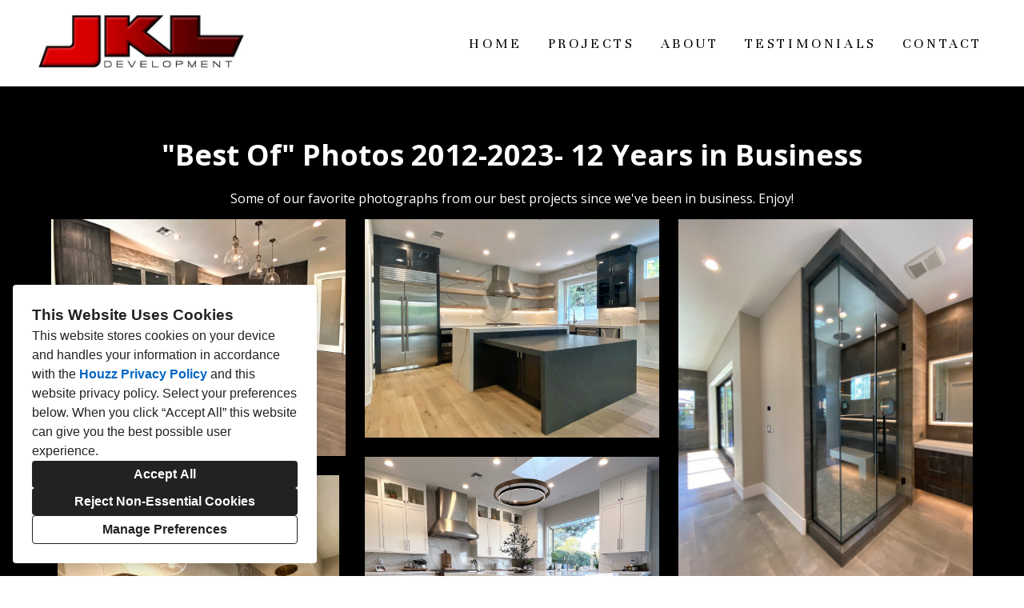

--- FILE ---
content_type: text/html; charset=utf-8
request_url: https://jkldev.com/projects/6829422-best-of-photos-2012-2023-12-years-in-business
body_size: 28392
content:
<!DOCTYPE html><html lang="en-US"><head><meta charSet="utf-8"/><meta name="viewport" content="width=device-width"/><title>&quot;Best Of&quot; Photos 2012-2023- 12 Years in Business</title><base href="/"/><link rel="shortcut icon" href="data:image/x-icon;,"/><meta name="description" content="Some of our favorite photographs from our best projects since we&#x27;ve been in business. Enjoy!"/><meta name="robots" content="all"/><link rel="preconnect" href="https://fonts.houzz.com/" crossorigin="anonymous"/><link rel="dns-prefetch" href="//fonts.houzz.com"/><link rel="stylesheet" href="https://fonts.houzz.com/css?family=Open+Sans:600,700,400,400i,800|Unna:400,400i,700,700i|Playfair+Display:400|Lato:400&amp;display=swap"/><link rel="canonical" href="https://jkldev.com/projects/6829422-best-of-photos-2012-2023-12-years-in-business"/><meta property="og:title" content="&quot;Best Of&quot; Photos 2012-2023- 12 Years in Business"/><meta property="og:type" content="article"/><meta property="og:image" content="https://st.hzcdn.com/simgs/0037_9-78e1888601f17f5c/undefined.jpg"/><meta property="og:description" content="Some of our favorite photographs from our best projects since we&#x27;ve been in business. Enjoy!"/><meta property="og:url" content="https://jkldev.com/projects/6829422-best-of-photos-2012-2023-12-years-in-business"/><style class="sd-theme-properties">:root{--body-margin: 0;--body-background-color: #000000;--body-background-image: none;--body-text-align: center;--logo-title-font-size: 30px;--logo-title-font-weight: 400;--logo-title-font-family: "Unna", "Times New Roman", Times, serif;--logo-title-color: #e1c57c;--logo-title-letter-spacing: 0.1em;--logo-title-line-height: 1;--logo-subtitle-font-size: 20px;--logo-subtitle-font-weight: 400;--logo-subtitle-font-family: "Unna", "Times New Roman", Times, serif;--logo-subtitle-color: #929292;--logo-subtitle-letter-spacing: 0.1em;--logo-subtitle-line-height: 1;--header-background-color: #ffffff;--footer-background-color: #000000;--footer-text-color: #e1c57c;--navigation-link-font-size: 18px;--navigation-link-font-weight: 400;--navigation-link-font-family: "Unna", "Times New Roman", Times, serif;--navigation-link-color: #000000;--navigation-link-letter-spacing: 0.2em;--navigation-link-line-height: 1.2em;--navigation-link-text-transform: uppercase;--navigation-link-font-variant: normal;--navigation-link-active-color: #000000;--navigation-link-active-font-weight: 800;--navigation-mobile-button-color: #000000;--navigation-dropdown-link-color: #000000;--navigation-dropdown-link-active-color: #000000;--navigation-dropdown-background-color: #ffffff;--text-title-1-font-size-responsive: 2.25rem;--text-title-1-font-size-responsive-min: 18px;--text-title-1-font-size: 36px;--text-title-1-font-weight: 400;--text-title-1-font-family: "Playfair Display", "Times New Roman", Times, serif;--text-title-1-color: #e1c57c;--text-title-1-letter-spacing: 0em;--text-title-1-line-height: 1.2em;--text-title-2-font-size-responsive: 2.25rem;--text-title-2-font-size-responsive-min: 18px;--text-title-2-font-size: 36px;--text-title-2-font-weight: 400;--text-title-2-font-family: "Playfair Display", "Times New Roman", Times, serif;--text-title-2-color: #000000;--text-title-2-letter-spacing: 0.1em;--text-title-2-line-height: 1.2em;--text-title-3-font-size-responsive: 1.625rem;--text-title-3-font-size-responsive-min: 18px;--text-title-3-font-size: 26px;--text-title-3-font-weight: 400;--text-title-3-font-family: "Playfair Display", "Times New Roman", Times, serif;--text-title-3-color: #000000;--text-title-3-letter-spacing: 0em;--text-title-3-line-height: 1.2em;--text-title-4-font-size-responsive: 1.25rem;--text-title-4-font-size-responsive-min: 18px;--text-title-4-font-size: 20px;--text-title-4-font-weight: 400;--text-title-4-font-family: "Playfair Display", "Times New Roman", Times, serif;--text-title-4-color: #000000;--text-title-4-letter-spacing: 0em;--text-title-4-line-height: 1.2em;--text-body-1-font-size-responsive: 1.75rem;--text-body-1-font-size-responsive-min: 16px;--text-body-1-font-size: 28px;--text-body-1-font-weight: 400;--text-body-1-font-family: "Unna", "Times New Roman", Times, serif;--text-body-1-color: #666666;--text-body-1-letter-spacing: 0em;--text-body-1-line-height: 1.5em;--text-body-2-font-size-responsive: 1.25rem;--text-body-2-font-size-responsive-min: 16px;--text-body-2-font-size: 20px;--text-body-2-font-weight: 400;--text-body-2-font-family: "Unna", "Times New Roman", Times, serif;--text-body-2-color: #666666;--text-body-2-letter-spacing: 0em;--text-body-2-line-height: 1.5;--text-caption-font-size: 24px;--text-caption-font-weight: 400;--text-caption-font-family: "Unna", "Times New Roman", Times, serif;--text-caption-color: #000000;--text-caption-letter-spacing: 0em;--text-caption-line-height: 1.2;--text-link-color: #0366d6;--text-link-decoration: none;--text-link-hover-color: red;--text-link-hover-decoration: underline;--button-background-color: #d1a942;--button-font-size: 28px;--button-font-weight: 400;--button-font-family: "Unna", "Times New Roman", Times, serif;--button-color: #FFFFFF;--button-letter-spacing: 0em;--button-line-height: 1em;--form-input-label-font-size: 18px;--form-input-label-font-weight: 400;--form-input-label-font-family: "Unna", "Times New Roman", Times, serif;--form-input-label-color: #000000;--form-input-label-letter-spacing: 0em;--form-input-label-line-height: 1em;--form-input-placeholder-text-color: #ABABAB;--form-input-active-text-font-size: 16px;--form-input-active-text-font-weight: 400;--form-input-active-text-font-family: "Lato", "proxima-nova", "Helvetica Neue", Helvetica, Arial, sans-serif;--form-input-active-text-color: #000000;--form-input-active-text-letter-spacing: 0em;--form-input-active-text-line-height: 1em;--form-input-invalid-text-font-size: 16px;--form-input-invalid-text-font-weight: 400;--form-input-invalid-text-font-family: "Lato", "proxima-nova", "Helvetica Neue", Helvetica, Arial, sans-serif;--form-input-invalid-text-color: #ff4818;--form-input-invalid-text-letter-spacing: 0em;--form-input-invalid-text-line-height: 1em;--form-input-border-width: 1px;--form-input-border-color: #cccccc;--form-input-background-color: #ffffff;--social-media-label-font-size: 16px;--social-media-label-font-weight: 400;--social-media-label-font-family: "Open Sans", "proxima-nova", "Helvetica Neue", Helvetica, Arial, sans-serif;--social-media-label-color: #000000;--social-media-label-letter-spacing: 0em;--social-media-label-line-height: 1em;--social-media-profile-url-font-size: 14px;--social-media-profile-url-font-weight: 400;--social-media-profile-url-font-family: "Open Sans", "proxima-nova", "Helvetica Neue", Helvetica, Arial, sans-serif;--social-media-profile-url-color: #ABABAB;--social-media-profile-url-letter-spacing: 0em;--social-media-profile-url-line-height: 1em;--social-media-icon-color: #e1c57c;--social-media-icon-size: 20px;--social-media-icon-background-color: transparent;--social-media-icon-border-radius: 0;--contact-font-size: 18px;--contact-font-weight: 400;--contact-font-family: "Unna", "Times New Roman", Times, serif;--contact-color: #666666;--contact-letter-spacing: 0em;--contact-line-height: 1.5;--contact-icon-color: #e1c57c;--contact-icon-size: 16px;--slideshow-background-color: #222222;--slideshow-next-back-button-color: #000000;--slideshow-arrow-icon-color: #e1c57c;--slideshow-progress-bar-background-color: #000000;--slideshow-progress-bar-color: #e1c57c;--review-arrow-icon-color: #00000;--review-star-icon-color: #ffbe28;--review-progress-bar-background-color: #f5f5f5;--review-progress-bar-color: #000000;--review-slideshow-body-font-style: italic;--divider-background-color: #c4c4c4;--divider-border-width: 1px;--primary-color: #000000;--secondary-color: #FFFFFF;--project-caption-font-size: 24px;--project-caption-font-weight: 400;--project-caption-font-family: "Unna", "Times New Roman", Times, serif;--project-caption-letter-spacing: 0em;--project-caption-line-height: 1.2;--project-hovered-caption-font-size: 22px;--project-hovered-caption-font-weight: 400;--project-hovered-caption-font-family: "Unna", "Times New Roman", Times, serif;--project-hovered-caption-letter-spacing: 0em;--project-hovered-caption-line-height: 1.2;--project-page-title-font-size: 36px;--project-page-title-font-weight: 700;--project-page-title-font-family: "Open Sans", "proxima-nova", "Helvetica Neue", Helvetica, Arial, sans-serif;--project-page-title-color: #FFFFFF;--project-page-title-letter-spacing: 0em;--project-page-title-line-height: 1.2;--project-page-description-font-size: 16px;--project-page-description-font-weight: 400;--project-page-description-font-family: "Open Sans", "proxima-nova", "Helvetica Neue", Helvetica, Arial, sans-serif;--project-page-description-color: #FFFFFF;--project-page-description-letter-spacing: 0em;--project-page-description-line-height: 1.2;--pill-background-color: #FFF;--pill-border-color: #E6E6E6;--pill-border-radius: 18px;--pill-font-size: 14px;--pill-font-weight: 600;--pill-font-family: "Open Sans", "proxima-nova", "Helvetica Neue", Helvetica, Arial, sans-serif;--pill-color: #222;--pill-letter-spacing: 0em;--pill-line-height: 1.2;--pill-active-background-color: #222;--pill-active-border-color: #222;--pill-active-color: #FFF;--form-submit-button-color: var(--button-color);--form-submit-button-font-size: var(--button-font-size);--slideshow-indicator-active: #000000;--form-submit-button-font-family: "var(--button-font-family)", "proxima-nova", "Helvetica Neue", Helvetica, Arial, sans-serif;--form-submit-button-font-weight: var(--button-font-weight);--slideshow-indicator-inactive: rgba(0,0,0,0.5);--form-submit-button-background-color: var(--button-background-color);}</style><script>window.HZ = window.HZ || {};
window.HZ.ctx = window.HZ.ctx || {};
window._nextRequestId = (document.cookie.split('; ').filter(function (c) { return c.indexOf('rid=') === 0 })[0] || '').split('=')[1];</script><script type="application/ld+json">{"@context":"https://schema.org","@type":"MediaGallery","headline":"\"Best Of\" Photos 2012-2023- 12 Years in Business","image":"https://st.hzcdn.com/simgs/0037_9-78e1888601f17f5c/undefined.jpg","url":"https://jkldev.com/projects/6829422-best-of-photos-2012-2023-12-years-in-business","description":"Some of our favorite photographs from our best projects since we've been in business. Enjoy!","author":"JKL Development Inc."}</script><meta name="next-head-count" content="19"/><link rel="preload" href="https://st.hzcdn.com/fe/next-pro-site/8627cc2/_next/static/css/03d35271bd00a657.css" as="style"/><link rel="stylesheet" href="https://st.hzcdn.com/fe/next-pro-site/8627cc2/_next/static/css/03d35271bd00a657.css" data-n-g=""/><link rel="preload" href="https://st.hzcdn.com/fe/next-pro-site/8627cc2/_next/static/css/49a0e59cd1a9a88c.css" as="style"/><link rel="stylesheet" href="https://st.hzcdn.com/fe/next-pro-site/8627cc2/_next/static/css/49a0e59cd1a9a88c.css" data-n-p=""/><noscript data-n-css=""></noscript><script defer="" nomodule="" src="https://st.hzcdn.com/fe/next-pro-site/8627cc2/_next/static/chunks/polyfills-c67a75d1b6f99dc8.js"></script><script src="https://st.hzcdn.com/fe/next-pro-site/8627cc2/_next/static/chunks/webpack-84503ddca6047957.js" defer=""></script><script src="https://st.hzcdn.com/fe/next-pro-site/8627cc2/_next/static/chunks/framework-4e394e7c4259c5e7.js" defer=""></script><script src="https://st.hzcdn.com/fe/next-pro-site/8627cc2/_next/static/chunks/main-396d484ce784f6b5.js" defer=""></script><script src="https://st.hzcdn.com/fe/next-pro-site/8627cc2/_next/static/chunks/pages/_app-743a13f47e4f78f7.js" defer=""></script><script src="https://st.hzcdn.com/fe/next-pro-site/8627cc2/_next/static/chunks/ddc9e94f-34c95ee577d886b0.js" defer=""></script><script src="https://st.hzcdn.com/fe/next-pro-site/8627cc2/_next/static/chunks/29107295-1494f237b9e407ad.js" defer=""></script><script src="https://st.hzcdn.com/fe/next-pro-site/8627cc2/_next/static/chunks/472-90b72fc571280793.js" defer=""></script><script src="https://st.hzcdn.com/fe/next-pro-site/8627cc2/_next/static/chunks/pages/site/by-host/%5Bdomain%5D/%5B%5B...path%5D%5D-38211fb66482d1b7.js" defer=""></script><script src="https://st.hzcdn.com/fe/next-pro-site/8627cc2/_next/static/p1qLbCLd_sLN2jVfR_jnD/_buildManifest.js" defer=""></script><script src="https://st.hzcdn.com/fe/next-pro-site/8627cc2/_next/static/p1qLbCLd_sLN2jVfR_jnD/_ssgManifest.js" defer=""></script></head><body><div id="__next"><div class="page"><a class="sd-skip-to-content" href="#start-of-main">Skip to main content</a><header itemID="local-business-seo" itemscope="" itemType="http://schema.org/LocalBusiness" class="preset1" data-testid="header-block"><div class="header header--split" style="--header-top-bottom-spacing:8px"><meta content="JKL Development Inc." itemProp="name"/><a class="logo logo--inline" href="./" itemType="http://schema.org/ImageObject"><img style="width:280px" class="logo__img" src="https://st.hzcdn.com/siteuploads/site_66561209/JKL%20Development%20Final%20Logo%20-%20Maroon%20copy%202.jpg_1643498239_21803.jpg_1643651122_37700.jpeg?1643651121" alt="JKL Development Inc." itemProp="image"/></a><nav class="nav nav-desktop"><ul><li><a href="." class="nav__link">Home</a></li><li><a href="projects" class="nav__link">Projects</a></li><li><a href="about" class="nav__link">About</a></li><li><a href="testimonials" class="nav__link">Testimonials</a></li><li><a href="contact" class="nav__link">Contact</a></li></ul></nav><div class="nav-mobile" data-testid="nav-mobile"><nav class="nav nav--vertical"><ul><li><a href="." class="nav__link">Home</a></li><li><a href="projects" class="nav__link">Projects</a></li><li><a href="about" class="nav__link">About</a></li><li><a href="testimonials" class="nav__link">Testimonials</a></li><li><a href="contact" class="nav__link">Contact</a></li></ul></nav><button aria-label="Menu Button" class="unstyled-button nav-mobile-button nav-mobile-button__menu"><svg class="svg-icon nav-mobile-button__icon" style="fill:currentColor;font-size:1em" viewBox="0 0 20 20" width="1em" height="1em" focusable="false" aria-hidden="true" role="presentation"><path d="M1.25 2.5V5h17.5V2.5zm17.5 6.25H1.25v2.5h17.5zM1.25 17.5h17.5V15H1.25z"></path></svg></button><button aria-label="Menu Button" class="unstyled-button nav-mobile-button nav-mobile-button__close"><svg class="svg-icon nav-mobile-button__icon" style="fill:currentColor;font-size:1em" viewBox="0 0 20 20" width="1em" height="1em" focusable="false" aria-hidden="true" role="presentation"><path d="M17.576 5.076l-2.653-2.652-4.924 4.925-4.924-4.925-2.652 2.653 4.925 4.924-4.925 4.924 2.653 2.653L10 12.653l4.924 4.925 2.653-2.653-4.925-4.924 4.925-4.924z"></path></svg></button></div></div></header><div id="start-of-main" tabindex="-1"></div><div class="section section--size-standard preset1 section--wide" data-testid="section-block"><div class="overlay-container"><div class="section__content"><div class="project-page-layout project-page-layout--top"><div class="project-page-layout__header-container"><h1 class="project-header__title ">&quot;Best Of&quot; Photos 2012-2023- 12 Years in Business</h1><section class=""><p class="project-header__description-line">Some of our favorite photographs from our best projects since we&#x27;ve been in business. Enjoy!</p></section></div><div class="project-page-layout__content-container"><div class="project-grid grid grid--col-2 grid--col-2--gutter-medium"><div class="project-grid__column-container grid__cell"><div class="project-grid__content"><button class="unstyled-button lightbox-thumbnail-container"><figure><img src="https://st.hzcdn.com/simgs/9a71478301f0300f_9-5674/home-design.jpg" alt="Best Of Photos"/></figure><div class="lightbox-thumbnail-overlay"><svg width="25" height="25" viewBox="0 0 25 25" fill="none" xmlns="http://www.w3.org/2000/svg"><path fill-rule="evenodd" clip-rule="evenodd" d="M19.1383 16.5883C22.2832 12.1201 21.4873 5.9887 17.3059 2.47146C13.1245 -1.04579 6.94739 -0.77984 3.08377 3.08377C-0.77984 6.94739 -1.04579 13.1245 2.47146 17.3059C5.9887 21.4873 12.1201 22.2832 16.5883 19.1383L21.5053 24.0598L23.4223 23.4208L24.0553 21.5098L19.1383 16.5883ZM3.05533 10.5598C3.05533 6.41769 6.41319 3.05983 10.5553 3.05983C14.6975 3.05983 18.0553 6.41769 18.0553 10.5598C18.0553 14.702 14.6975 18.0598 10.5553 18.0598C6.41525 18.0549 3.06029 14.6999 3.05533 10.5598ZM15.0553 9.05983H12.0553V6.05983H9.05533V9.05983H6.05533V12.0598H9.05533V15.0598H12.0553V12.0598H15.0553V9.05983Z" fill="white"></path></svg></div></button></div><div class="project-grid__content"><button class="unstyled-button lightbox-thumbnail-container"><figure><img src="https://st.hzcdn.com/simgs/52e1e51801f03015_9-0514/home-design.jpg" alt="Best Of Photos"/></figure><div class="lightbox-thumbnail-overlay"><svg width="25" height="25" viewBox="0 0 25 25" fill="none" xmlns="http://www.w3.org/2000/svg"><path fill-rule="evenodd" clip-rule="evenodd" d="M19.1383 16.5883C22.2832 12.1201 21.4873 5.9887 17.3059 2.47146C13.1245 -1.04579 6.94739 -0.77984 3.08377 3.08377C-0.77984 6.94739 -1.04579 13.1245 2.47146 17.3059C5.9887 21.4873 12.1201 22.2832 16.5883 19.1383L21.5053 24.0598L23.4223 23.4208L24.0553 21.5098L19.1383 16.5883ZM3.05533 10.5598C3.05533 6.41769 6.41319 3.05983 10.5553 3.05983C14.6975 3.05983 18.0553 6.41769 18.0553 10.5598C18.0553 14.702 14.6975 18.0598 10.5553 18.0598C6.41525 18.0549 3.06029 14.6999 3.05533 10.5598ZM15.0553 9.05983H12.0553V6.05983H9.05533V9.05983H6.05533V12.0598H9.05533V15.0598H12.0553V12.0598H15.0553V9.05983Z" fill="white"></path></svg></div></button></div><div class="project-grid__content"><button class="unstyled-button lightbox-thumbnail-container"><figure><img src="https://st.hzcdn.com/simgs/8691006901f030f8_9-5675/home-design.jpg" alt="Best Of Photos"/></figure><div class="lightbox-thumbnail-overlay"><svg width="25" height="25" viewBox="0 0 25 25" fill="none" xmlns="http://www.w3.org/2000/svg"><path fill-rule="evenodd" clip-rule="evenodd" d="M19.1383 16.5883C22.2832 12.1201 21.4873 5.9887 17.3059 2.47146C13.1245 -1.04579 6.94739 -0.77984 3.08377 3.08377C-0.77984 6.94739 -1.04579 13.1245 2.47146 17.3059C5.9887 21.4873 12.1201 22.2832 16.5883 19.1383L21.5053 24.0598L23.4223 23.4208L24.0553 21.5098L19.1383 16.5883ZM3.05533 10.5598C3.05533 6.41769 6.41319 3.05983 10.5553 3.05983C14.6975 3.05983 18.0553 6.41769 18.0553 10.5598C18.0553 14.702 14.6975 18.0598 10.5553 18.0598C6.41525 18.0549 3.06029 14.6999 3.05533 10.5598ZM15.0553 9.05983H12.0553V6.05983H9.05533V9.05983H6.05533V12.0598H9.05533V15.0598H12.0553V12.0598H15.0553V9.05983Z" fill="white"></path></svg></div></button></div><div class="project-grid__content"><button class="unstyled-button lightbox-thumbnail-container"><figure><img src="https://st.hzcdn.com/simgs/5761420001f03034_9-0514/home-design.jpg" alt="Best Of Photos"/></figure><div class="lightbox-thumbnail-overlay"><svg width="25" height="25" viewBox="0 0 25 25" fill="none" xmlns="http://www.w3.org/2000/svg"><path fill-rule="evenodd" clip-rule="evenodd" d="M19.1383 16.5883C22.2832 12.1201 21.4873 5.9887 17.3059 2.47146C13.1245 -1.04579 6.94739 -0.77984 3.08377 3.08377C-0.77984 6.94739 -1.04579 13.1245 2.47146 17.3059C5.9887 21.4873 12.1201 22.2832 16.5883 19.1383L21.5053 24.0598L23.4223 23.4208L24.0553 21.5098L19.1383 16.5883ZM3.05533 10.5598C3.05533 6.41769 6.41319 3.05983 10.5553 3.05983C14.6975 3.05983 18.0553 6.41769 18.0553 10.5598C18.0553 14.702 14.6975 18.0598 10.5553 18.0598C6.41525 18.0549 3.06029 14.6999 3.05533 10.5598ZM15.0553 9.05983H12.0553V6.05983H9.05533V9.05983H6.05533V12.0598H9.05533V15.0598H12.0553V12.0598H15.0553V9.05983Z" fill="white"></path></svg></div></button></div><div class="project-grid__content"><button class="unstyled-button lightbox-thumbnail-container"><figure><img src="https://st.hzcdn.com/simgs/60c11fe201f0304c_9-0516/home-design.jpg" alt="Best Of Photos"/></figure><div class="lightbox-thumbnail-overlay"><svg width="25" height="25" viewBox="0 0 25 25" fill="none" xmlns="http://www.w3.org/2000/svg"><path fill-rule="evenodd" clip-rule="evenodd" d="M19.1383 16.5883C22.2832 12.1201 21.4873 5.9887 17.3059 2.47146C13.1245 -1.04579 6.94739 -0.77984 3.08377 3.08377C-0.77984 6.94739 -1.04579 13.1245 2.47146 17.3059C5.9887 21.4873 12.1201 22.2832 16.5883 19.1383L21.5053 24.0598L23.4223 23.4208L24.0553 21.5098L19.1383 16.5883ZM3.05533 10.5598C3.05533 6.41769 6.41319 3.05983 10.5553 3.05983C14.6975 3.05983 18.0553 6.41769 18.0553 10.5598C18.0553 14.702 14.6975 18.0598 10.5553 18.0598C6.41525 18.0549 3.06029 14.6999 3.05533 10.5598ZM15.0553 9.05983H12.0553V6.05983H9.05533V9.05983H6.05533V12.0598H9.05533V15.0598H12.0553V12.0598H15.0553V9.05983Z" fill="white"></path></svg></div></button></div><div class="project-grid__content"><button class="unstyled-button lightbox-thumbnail-container"><figure><img src="https://st.hzcdn.com/simgs/2141316401f03055_9-5674/home-design.jpg" alt="Best Of Photos"/></figure><div class="lightbox-thumbnail-overlay"><svg width="25" height="25" viewBox="0 0 25 25" fill="none" xmlns="http://www.w3.org/2000/svg"><path fill-rule="evenodd" clip-rule="evenodd" d="M19.1383 16.5883C22.2832 12.1201 21.4873 5.9887 17.3059 2.47146C13.1245 -1.04579 6.94739 -0.77984 3.08377 3.08377C-0.77984 6.94739 -1.04579 13.1245 2.47146 17.3059C5.9887 21.4873 12.1201 22.2832 16.5883 19.1383L21.5053 24.0598L23.4223 23.4208L24.0553 21.5098L19.1383 16.5883ZM3.05533 10.5598C3.05533 6.41769 6.41319 3.05983 10.5553 3.05983C14.6975 3.05983 18.0553 6.41769 18.0553 10.5598C18.0553 14.702 14.6975 18.0598 10.5553 18.0598C6.41525 18.0549 3.06029 14.6999 3.05533 10.5598ZM15.0553 9.05983H12.0553V6.05983H9.05533V9.05983H6.05533V12.0598H9.05533V15.0598H12.0553V12.0598H15.0553V9.05983Z" fill="white"></path></svg></div></button></div><div class="project-grid__content"><button class="unstyled-button lightbox-thumbnail-container"><figure><img src="https://st.hzcdn.com/simgs/f2f188dd01f0308e_9-2728/home-design.jpg" alt="Best Of Photos"/></figure><div class="lightbox-thumbnail-overlay"><svg width="25" height="25" viewBox="0 0 25 25" fill="none" xmlns="http://www.w3.org/2000/svg"><path fill-rule="evenodd" clip-rule="evenodd" d="M19.1383 16.5883C22.2832 12.1201 21.4873 5.9887 17.3059 2.47146C13.1245 -1.04579 6.94739 -0.77984 3.08377 3.08377C-0.77984 6.94739 -1.04579 13.1245 2.47146 17.3059C5.9887 21.4873 12.1201 22.2832 16.5883 19.1383L21.5053 24.0598L23.4223 23.4208L24.0553 21.5098L19.1383 16.5883ZM3.05533 10.5598C3.05533 6.41769 6.41319 3.05983 10.5553 3.05983C14.6975 3.05983 18.0553 6.41769 18.0553 10.5598C18.0553 14.702 14.6975 18.0598 10.5553 18.0598C6.41525 18.0549 3.06029 14.6999 3.05533 10.5598ZM15.0553 9.05983H12.0553V6.05983H9.05533V9.05983H6.05533V12.0598H9.05533V15.0598H12.0553V12.0598H15.0553V9.05983Z" fill="white"></path></svg></div></button></div><div class="project-grid__content"><button class="unstyled-button lightbox-thumbnail-container"><figure><img src="https://st.hzcdn.com/simgs/fa417f2c01f030bd_9-0515/home-design.jpg" alt="Best Of Photos"/></figure><div class="lightbox-thumbnail-overlay"><svg width="25" height="25" viewBox="0 0 25 25" fill="none" xmlns="http://www.w3.org/2000/svg"><path fill-rule="evenodd" clip-rule="evenodd" d="M19.1383 16.5883C22.2832 12.1201 21.4873 5.9887 17.3059 2.47146C13.1245 -1.04579 6.94739 -0.77984 3.08377 3.08377C-0.77984 6.94739 -1.04579 13.1245 2.47146 17.3059C5.9887 21.4873 12.1201 22.2832 16.5883 19.1383L21.5053 24.0598L23.4223 23.4208L24.0553 21.5098L19.1383 16.5883ZM3.05533 10.5598C3.05533 6.41769 6.41319 3.05983 10.5553 3.05983C14.6975 3.05983 18.0553 6.41769 18.0553 10.5598C18.0553 14.702 14.6975 18.0598 10.5553 18.0598C6.41525 18.0549 3.06029 14.6999 3.05533 10.5598ZM15.0553 9.05983H12.0553V6.05983H9.05533V9.05983H6.05533V12.0598H9.05533V15.0598H12.0553V12.0598H15.0553V9.05983Z" fill="white"></path></svg></div></button></div><div class="project-grid__content"><button class="unstyled-button lightbox-thumbnail-container"><figure><img src="https://st.hzcdn.com/simgs/b22160e601f17ebd_9-0135/home-design.jpg" alt="Best Of Photos 2012-2021- 10 Years in Business"/></figure><div class="lightbox-thumbnail-overlay"><svg width="25" height="25" viewBox="0 0 25 25" fill="none" xmlns="http://www.w3.org/2000/svg"><path fill-rule="evenodd" clip-rule="evenodd" d="M19.1383 16.5883C22.2832 12.1201 21.4873 5.9887 17.3059 2.47146C13.1245 -1.04579 6.94739 -0.77984 3.08377 3.08377C-0.77984 6.94739 -1.04579 13.1245 2.47146 17.3059C5.9887 21.4873 12.1201 22.2832 16.5883 19.1383L21.5053 24.0598L23.4223 23.4208L24.0553 21.5098L19.1383 16.5883ZM3.05533 10.5598C3.05533 6.41769 6.41319 3.05983 10.5553 3.05983C14.6975 3.05983 18.0553 6.41769 18.0553 10.5598C18.0553 14.702 14.6975 18.0598 10.5553 18.0598C6.41525 18.0549 3.06029 14.6999 3.05533 10.5598ZM15.0553 9.05983H12.0553V6.05983H9.05533V9.05983H6.05533V12.0598H9.05533V15.0598H12.0553V12.0598H15.0553V9.05983Z" fill="white"></path></svg></div></button></div><div class="project-grid__content"><button class="unstyled-button lightbox-thumbnail-container"><figure><img src="https://st.hzcdn.com/simgs/d221957b01f030f3_9-0515/home-design.jpg" alt="Best Of Photos"/></figure><div class="lightbox-thumbnail-overlay"><svg width="25" height="25" viewBox="0 0 25 25" fill="none" xmlns="http://www.w3.org/2000/svg"><path fill-rule="evenodd" clip-rule="evenodd" d="M19.1383 16.5883C22.2832 12.1201 21.4873 5.9887 17.3059 2.47146C13.1245 -1.04579 6.94739 -0.77984 3.08377 3.08377C-0.77984 6.94739 -1.04579 13.1245 2.47146 17.3059C5.9887 21.4873 12.1201 22.2832 16.5883 19.1383L21.5053 24.0598L23.4223 23.4208L24.0553 21.5098L19.1383 16.5883ZM3.05533 10.5598C3.05533 6.41769 6.41319 3.05983 10.5553 3.05983C14.6975 3.05983 18.0553 6.41769 18.0553 10.5598C18.0553 14.702 14.6975 18.0598 10.5553 18.0598C6.41525 18.0549 3.06029 14.6999 3.05533 10.5598ZM15.0553 9.05983H12.0553V6.05983H9.05533V9.05983H6.05533V12.0598H9.05533V15.0598H12.0553V12.0598H15.0553V9.05983Z" fill="white"></path></svg></div></button></div><div class="project-grid__content"><button class="unstyled-button lightbox-thumbnail-container"><figure><img src="https://st.hzcdn.com/simgs/5cf1d8f501f041f5_9-0497/home-design.jpg" alt="Best Of Photos 2012-2021"/></figure><div class="lightbox-thumbnail-overlay"><svg width="25" height="25" viewBox="0 0 25 25" fill="none" xmlns="http://www.w3.org/2000/svg"><path fill-rule="evenodd" clip-rule="evenodd" d="M19.1383 16.5883C22.2832 12.1201 21.4873 5.9887 17.3059 2.47146C13.1245 -1.04579 6.94739 -0.77984 3.08377 3.08377C-0.77984 6.94739 -1.04579 13.1245 2.47146 17.3059C5.9887 21.4873 12.1201 22.2832 16.5883 19.1383L21.5053 24.0598L23.4223 23.4208L24.0553 21.5098L19.1383 16.5883ZM3.05533 10.5598C3.05533 6.41769 6.41319 3.05983 10.5553 3.05983C14.6975 3.05983 18.0553 6.41769 18.0553 10.5598C18.0553 14.702 14.6975 18.0598 10.5553 18.0598C6.41525 18.0549 3.06029 14.6999 3.05533 10.5598ZM15.0553 9.05983H12.0553V6.05983H9.05533V9.05983H6.05533V12.0598H9.05533V15.0598H12.0553V12.0598H15.0553V9.05983Z" fill="white"></path></svg></div></button></div><div class="project-grid__content"><button class="unstyled-button lightbox-thumbnail-container"><figure><img src="https://st.hzcdn.com/simgs/bd61942401f03104_9-0515/home-design.jpg" alt="Best Of Photos"/></figure><div class="lightbox-thumbnail-overlay"><svg width="25" height="25" viewBox="0 0 25 25" fill="none" xmlns="http://www.w3.org/2000/svg"><path fill-rule="evenodd" clip-rule="evenodd" d="M19.1383 16.5883C22.2832 12.1201 21.4873 5.9887 17.3059 2.47146C13.1245 -1.04579 6.94739 -0.77984 3.08377 3.08377C-0.77984 6.94739 -1.04579 13.1245 2.47146 17.3059C5.9887 21.4873 12.1201 22.2832 16.5883 19.1383L21.5053 24.0598L23.4223 23.4208L24.0553 21.5098L19.1383 16.5883ZM3.05533 10.5598C3.05533 6.41769 6.41319 3.05983 10.5553 3.05983C14.6975 3.05983 18.0553 6.41769 18.0553 10.5598C18.0553 14.702 14.6975 18.0598 10.5553 18.0598C6.41525 18.0549 3.06029 14.6999 3.05533 10.5598ZM15.0553 9.05983H12.0553V6.05983H9.05533V9.05983H6.05533V12.0598H9.05533V15.0598H12.0553V12.0598H15.0553V9.05983Z" fill="white"></path></svg></div></button></div><div class="project-grid__content"><button class="unstyled-button lightbox-thumbnail-container"><figure><img src="https://st.hzcdn.com/simgs/9551a48601f0310c_9-5675/home-design.jpg" alt="Best Of Photos"/></figure><div class="lightbox-thumbnail-overlay"><svg width="25" height="25" viewBox="0 0 25 25" fill="none" xmlns="http://www.w3.org/2000/svg"><path fill-rule="evenodd" clip-rule="evenodd" d="M19.1383 16.5883C22.2832 12.1201 21.4873 5.9887 17.3059 2.47146C13.1245 -1.04579 6.94739 -0.77984 3.08377 3.08377C-0.77984 6.94739 -1.04579 13.1245 2.47146 17.3059C5.9887 21.4873 12.1201 22.2832 16.5883 19.1383L21.5053 24.0598L23.4223 23.4208L24.0553 21.5098L19.1383 16.5883ZM3.05533 10.5598C3.05533 6.41769 6.41319 3.05983 10.5553 3.05983C14.6975 3.05983 18.0553 6.41769 18.0553 10.5598C18.0553 14.702 14.6975 18.0598 10.5553 18.0598C6.41525 18.0549 3.06029 14.6999 3.05533 10.5598ZM15.0553 9.05983H12.0553V6.05983H9.05533V9.05983H6.05533V12.0598H9.05533V15.0598H12.0553V12.0598H15.0553V9.05983Z" fill="white"></path></svg></div></button></div><div class="project-grid__content"><button class="unstyled-button lightbox-thumbnail-container"><figure><img src="https://st.hzcdn.com/simgs/b701e4c601f03126_9-0515/home-design.jpg" alt="Best Of Photos"/></figure><div class="lightbox-thumbnail-overlay"><svg width="25" height="25" viewBox="0 0 25 25" fill="none" xmlns="http://www.w3.org/2000/svg"><path fill-rule="evenodd" clip-rule="evenodd" d="M19.1383 16.5883C22.2832 12.1201 21.4873 5.9887 17.3059 2.47146C13.1245 -1.04579 6.94739 -0.77984 3.08377 3.08377C-0.77984 6.94739 -1.04579 13.1245 2.47146 17.3059C5.9887 21.4873 12.1201 22.2832 16.5883 19.1383L21.5053 24.0598L23.4223 23.4208L24.0553 21.5098L19.1383 16.5883ZM3.05533 10.5598C3.05533 6.41769 6.41319 3.05983 10.5553 3.05983C14.6975 3.05983 18.0553 6.41769 18.0553 10.5598C18.0553 14.702 14.6975 18.0598 10.5553 18.0598C6.41525 18.0549 3.06029 14.6999 3.05533 10.5598ZM15.0553 9.05983H12.0553V6.05983H9.05533V9.05983H6.05533V12.0598H9.05533V15.0598H12.0553V12.0598H15.0553V9.05983Z" fill="white"></path></svg></div></button></div><div class="project-grid__content"><button class="unstyled-button lightbox-thumbnail-container"><figure><img src="https://st.hzcdn.com/simgs/942120e901f0312e_9-0499/home-design.jpg" alt="Best Of Photos"/></figure><div class="lightbox-thumbnail-overlay"><svg width="25" height="25" viewBox="0 0 25 25" fill="none" xmlns="http://www.w3.org/2000/svg"><path fill-rule="evenodd" clip-rule="evenodd" d="M19.1383 16.5883C22.2832 12.1201 21.4873 5.9887 17.3059 2.47146C13.1245 -1.04579 6.94739 -0.77984 3.08377 3.08377C-0.77984 6.94739 -1.04579 13.1245 2.47146 17.3059C5.9887 21.4873 12.1201 22.2832 16.5883 19.1383L21.5053 24.0598L23.4223 23.4208L24.0553 21.5098L19.1383 16.5883ZM3.05533 10.5598C3.05533 6.41769 6.41319 3.05983 10.5553 3.05983C14.6975 3.05983 18.0553 6.41769 18.0553 10.5598C18.0553 14.702 14.6975 18.0598 10.5553 18.0598C6.41525 18.0549 3.06029 14.6999 3.05533 10.5598ZM15.0553 9.05983H12.0553V6.05983H9.05533V9.05983H6.05533V12.0598H9.05533V15.0598H12.0553V12.0598H15.0553V9.05983Z" fill="white"></path></svg></div></button></div><div class="project-grid__content"><button class="unstyled-button lightbox-thumbnail-container"><figure><img src="https://st.hzcdn.com/simgs/5ae1ac9e01f03b93_9-0492/home-design.jpg" alt="Best Of Photos 2012-2021"/></figure><div class="lightbox-thumbnail-overlay"><svg width="25" height="25" viewBox="0 0 25 25" fill="none" xmlns="http://www.w3.org/2000/svg"><path fill-rule="evenodd" clip-rule="evenodd" d="M19.1383 16.5883C22.2832 12.1201 21.4873 5.9887 17.3059 2.47146C13.1245 -1.04579 6.94739 -0.77984 3.08377 3.08377C-0.77984 6.94739 -1.04579 13.1245 2.47146 17.3059C5.9887 21.4873 12.1201 22.2832 16.5883 19.1383L21.5053 24.0598L23.4223 23.4208L24.0553 21.5098L19.1383 16.5883ZM3.05533 10.5598C3.05533 6.41769 6.41319 3.05983 10.5553 3.05983C14.6975 3.05983 18.0553 6.41769 18.0553 10.5598C18.0553 14.702 14.6975 18.0598 10.5553 18.0598C6.41525 18.0549 3.06029 14.6999 3.05533 10.5598ZM15.0553 9.05983H12.0553V6.05983H9.05533V9.05983H6.05533V12.0598H9.05533V15.0598H12.0553V12.0598H15.0553V9.05983Z" fill="white"></path></svg></div></button></div><div class="project-grid__content"><button class="unstyled-button lightbox-thumbnail-container"><figure><img src="https://st.hzcdn.com/simgs/49f125f001f03b91_9-0491/home-design.jpg" alt="Best Of Photos 2012-2021"/></figure><div class="lightbox-thumbnail-overlay"><svg width="25" height="25" viewBox="0 0 25 25" fill="none" xmlns="http://www.w3.org/2000/svg"><path fill-rule="evenodd" clip-rule="evenodd" d="M19.1383 16.5883C22.2832 12.1201 21.4873 5.9887 17.3059 2.47146C13.1245 -1.04579 6.94739 -0.77984 3.08377 3.08377C-0.77984 6.94739 -1.04579 13.1245 2.47146 17.3059C5.9887 21.4873 12.1201 22.2832 16.5883 19.1383L21.5053 24.0598L23.4223 23.4208L24.0553 21.5098L19.1383 16.5883ZM3.05533 10.5598C3.05533 6.41769 6.41319 3.05983 10.5553 3.05983C14.6975 3.05983 18.0553 6.41769 18.0553 10.5598C18.0553 14.702 14.6975 18.0598 10.5553 18.0598C6.41525 18.0549 3.06029 14.6999 3.05533 10.5598ZM15.0553 9.05983H12.0553V6.05983H9.05533V9.05983H6.05533V12.0598H9.05533V15.0598H12.0553V12.0598H15.0553V9.05983Z" fill="white"></path></svg></div></button></div><div class="project-grid__content"><button class="unstyled-button lightbox-thumbnail-container"><figure><img src="https://st.hzcdn.com/simgs/64d1f06e01f03e79_9-4591/home-design.jpg" alt="Best Of Photos 2012-2021"/></figure><div class="lightbox-thumbnail-overlay"><svg width="25" height="25" viewBox="0 0 25 25" fill="none" xmlns="http://www.w3.org/2000/svg"><path fill-rule="evenodd" clip-rule="evenodd" d="M19.1383 16.5883C22.2832 12.1201 21.4873 5.9887 17.3059 2.47146C13.1245 -1.04579 6.94739 -0.77984 3.08377 3.08377C-0.77984 6.94739 -1.04579 13.1245 2.47146 17.3059C5.9887 21.4873 12.1201 22.2832 16.5883 19.1383L21.5053 24.0598L23.4223 23.4208L24.0553 21.5098L19.1383 16.5883ZM3.05533 10.5598C3.05533 6.41769 6.41319 3.05983 10.5553 3.05983C14.6975 3.05983 18.0553 6.41769 18.0553 10.5598C18.0553 14.702 14.6975 18.0598 10.5553 18.0598C6.41525 18.0549 3.06029 14.6999 3.05533 10.5598ZM15.0553 9.05983H12.0553V6.05983H9.05533V9.05983H6.05533V12.0598H9.05533V15.0598H12.0553V12.0598H15.0553V9.05983Z" fill="white"></path></svg></div></button></div><div class="project-grid__content"><button class="unstyled-button lightbox-thumbnail-container"><figure><img src="https://st.hzcdn.com/simgs/7c815a9801f03e7c_9-0494/home-design.jpg" alt="Best Of Photos 2012-2021"/></figure><div class="lightbox-thumbnail-overlay"><svg width="25" height="25" viewBox="0 0 25 25" fill="none" xmlns="http://www.w3.org/2000/svg"><path fill-rule="evenodd" clip-rule="evenodd" d="M19.1383 16.5883C22.2832 12.1201 21.4873 5.9887 17.3059 2.47146C13.1245 -1.04579 6.94739 -0.77984 3.08377 3.08377C-0.77984 6.94739 -1.04579 13.1245 2.47146 17.3059C5.9887 21.4873 12.1201 22.2832 16.5883 19.1383L21.5053 24.0598L23.4223 23.4208L24.0553 21.5098L19.1383 16.5883ZM3.05533 10.5598C3.05533 6.41769 6.41319 3.05983 10.5553 3.05983C14.6975 3.05983 18.0553 6.41769 18.0553 10.5598C18.0553 14.702 14.6975 18.0598 10.5553 18.0598C6.41525 18.0549 3.06029 14.6999 3.05533 10.5598ZM15.0553 9.05983H12.0553V6.05983H9.05533V9.05983H6.05533V12.0598H9.05533V15.0598H12.0553V12.0598H15.0553V9.05983Z" fill="white"></path></svg></div></button></div><div class="project-grid__content"><button class="unstyled-button lightbox-thumbnail-container"><figure><img src="https://st.hzcdn.com/simgs/cd01cedf01f03e82_9-0494/home-design.jpg" alt="Best Of Photos 2012-2021"/></figure><div class="lightbox-thumbnail-overlay"><svg width="25" height="25" viewBox="0 0 25 25" fill="none" xmlns="http://www.w3.org/2000/svg"><path fill-rule="evenodd" clip-rule="evenodd" d="M19.1383 16.5883C22.2832 12.1201 21.4873 5.9887 17.3059 2.47146C13.1245 -1.04579 6.94739 -0.77984 3.08377 3.08377C-0.77984 6.94739 -1.04579 13.1245 2.47146 17.3059C5.9887 21.4873 12.1201 22.2832 16.5883 19.1383L21.5053 24.0598L23.4223 23.4208L24.0553 21.5098L19.1383 16.5883ZM3.05533 10.5598C3.05533 6.41769 6.41319 3.05983 10.5553 3.05983C14.6975 3.05983 18.0553 6.41769 18.0553 10.5598C18.0553 14.702 14.6975 18.0598 10.5553 18.0598C6.41525 18.0549 3.06029 14.6999 3.05533 10.5598ZM15.0553 9.05983H12.0553V6.05983H9.05533V9.05983H6.05533V12.0598H9.05533V15.0598H12.0553V12.0598H15.0553V9.05983Z" fill="white"></path></svg></div></button></div><div class="project-grid__content"><button class="unstyled-button lightbox-thumbnail-container"><figure><img src="https://st.hzcdn.com/simgs/8d51eba701f04206_9-0497/home-design.jpg" alt="Best Of Photos 2012-2021"/></figure><div class="lightbox-thumbnail-overlay"><svg width="25" height="25" viewBox="0 0 25 25" fill="none" xmlns="http://www.w3.org/2000/svg"><path fill-rule="evenodd" clip-rule="evenodd" d="M19.1383 16.5883C22.2832 12.1201 21.4873 5.9887 17.3059 2.47146C13.1245 -1.04579 6.94739 -0.77984 3.08377 3.08377C-0.77984 6.94739 -1.04579 13.1245 2.47146 17.3059C5.9887 21.4873 12.1201 22.2832 16.5883 19.1383L21.5053 24.0598L23.4223 23.4208L24.0553 21.5098L19.1383 16.5883ZM3.05533 10.5598C3.05533 6.41769 6.41319 3.05983 10.5553 3.05983C14.6975 3.05983 18.0553 6.41769 18.0553 10.5598C18.0553 14.702 14.6975 18.0598 10.5553 18.0598C6.41525 18.0549 3.06029 14.6999 3.05533 10.5598ZM15.0553 9.05983H12.0553V6.05983H9.05533V9.05983H6.05533V12.0598H9.05533V15.0598H12.0553V12.0598H15.0553V9.05983Z" fill="white"></path></svg></div></button></div><div class="project-grid__content"><button class="unstyled-button lightbox-thumbnail-container"><figure><img src="https://st.hzcdn.com/simgs/7a014ddc01f03e8c_9-0495/home-design.jpg" alt="Best Of Photos 2012-2021"/></figure><div class="lightbox-thumbnail-overlay"><svg width="25" height="25" viewBox="0 0 25 25" fill="none" xmlns="http://www.w3.org/2000/svg"><path fill-rule="evenodd" clip-rule="evenodd" d="M19.1383 16.5883C22.2832 12.1201 21.4873 5.9887 17.3059 2.47146C13.1245 -1.04579 6.94739 -0.77984 3.08377 3.08377C-0.77984 6.94739 -1.04579 13.1245 2.47146 17.3059C5.9887 21.4873 12.1201 22.2832 16.5883 19.1383L21.5053 24.0598L23.4223 23.4208L24.0553 21.5098L19.1383 16.5883ZM3.05533 10.5598C3.05533 6.41769 6.41319 3.05983 10.5553 3.05983C14.6975 3.05983 18.0553 6.41769 18.0553 10.5598C18.0553 14.702 14.6975 18.0598 10.5553 18.0598C6.41525 18.0549 3.06029 14.6999 3.05533 10.5598ZM15.0553 9.05983H12.0553V6.05983H9.05533V9.05983H6.05533V12.0598H9.05533V15.0598H12.0553V12.0598H15.0553V9.05983Z" fill="white"></path></svg></div></button></div><div class="project-grid__content"><button class="unstyled-button lightbox-thumbnail-container"><figure><img src="https://st.hzcdn.com/simgs/db61fbb101f03e8e_9-0495/home-design.jpg" alt="Best Of Photos 2012-2021"/></figure><div class="lightbox-thumbnail-overlay"><svg width="25" height="25" viewBox="0 0 25 25" fill="none" xmlns="http://www.w3.org/2000/svg"><path fill-rule="evenodd" clip-rule="evenodd" d="M19.1383 16.5883C22.2832 12.1201 21.4873 5.9887 17.3059 2.47146C13.1245 -1.04579 6.94739 -0.77984 3.08377 3.08377C-0.77984 6.94739 -1.04579 13.1245 2.47146 17.3059C5.9887 21.4873 12.1201 22.2832 16.5883 19.1383L21.5053 24.0598L23.4223 23.4208L24.0553 21.5098L19.1383 16.5883ZM3.05533 10.5598C3.05533 6.41769 6.41319 3.05983 10.5553 3.05983C14.6975 3.05983 18.0553 6.41769 18.0553 10.5598C18.0553 14.702 14.6975 18.0598 10.5553 18.0598C6.41525 18.0549 3.06029 14.6999 3.05533 10.5598ZM15.0553 9.05983H12.0553V6.05983H9.05533V9.05983H6.05533V12.0598H9.05533V15.0598H12.0553V12.0598H15.0553V9.05983Z" fill="white"></path></svg></div></button></div><div class="project-grid__content"><button class="unstyled-button lightbox-thumbnail-container"><figure><img src="https://st.hzcdn.com/simgs/8231e12e01f03e92_9-5631/home-design.jpg" alt="Best Of Photos 2012-2021"/></figure><div class="lightbox-thumbnail-overlay"><svg width="25" height="25" viewBox="0 0 25 25" fill="none" xmlns="http://www.w3.org/2000/svg"><path fill-rule="evenodd" clip-rule="evenodd" d="M19.1383 16.5883C22.2832 12.1201 21.4873 5.9887 17.3059 2.47146C13.1245 -1.04579 6.94739 -0.77984 3.08377 3.08377C-0.77984 6.94739 -1.04579 13.1245 2.47146 17.3059C5.9887 21.4873 12.1201 22.2832 16.5883 19.1383L21.5053 24.0598L23.4223 23.4208L24.0553 21.5098L19.1383 16.5883ZM3.05533 10.5598C3.05533 6.41769 6.41319 3.05983 10.5553 3.05983C14.6975 3.05983 18.0553 6.41769 18.0553 10.5598C18.0553 14.702 14.6975 18.0598 10.5553 18.0598C6.41525 18.0549 3.06029 14.6999 3.05533 10.5598ZM15.0553 9.05983H12.0553V6.05983H9.05533V9.05983H6.05533V12.0598H9.05533V15.0598H12.0553V12.0598H15.0553V9.05983Z" fill="white"></path></svg></div></button></div><div class="project-grid__content"><button class="unstyled-button lightbox-thumbnail-container"><figure><img src="https://st.hzcdn.com/simgs/f0417a0701f0469f_9-0480/home-design.jpg" alt="Best Of Photos 2012-2021"/></figure><div class="lightbox-thumbnail-overlay"><svg width="25" height="25" viewBox="0 0 25 25" fill="none" xmlns="http://www.w3.org/2000/svg"><path fill-rule="evenodd" clip-rule="evenodd" d="M19.1383 16.5883C22.2832 12.1201 21.4873 5.9887 17.3059 2.47146C13.1245 -1.04579 6.94739 -0.77984 3.08377 3.08377C-0.77984 6.94739 -1.04579 13.1245 2.47146 17.3059C5.9887 21.4873 12.1201 22.2832 16.5883 19.1383L21.5053 24.0598L23.4223 23.4208L24.0553 21.5098L19.1383 16.5883ZM3.05533 10.5598C3.05533 6.41769 6.41319 3.05983 10.5553 3.05983C14.6975 3.05983 18.0553 6.41769 18.0553 10.5598C18.0553 14.702 14.6975 18.0598 10.5553 18.0598C6.41525 18.0549 3.06029 14.6999 3.05533 10.5598ZM15.0553 9.05983H12.0553V6.05983H9.05533V9.05983H6.05533V12.0598H9.05533V15.0598H12.0553V12.0598H15.0553V9.05983Z" fill="white"></path></svg></div></button></div><div class="project-grid__content"><button class="unstyled-button lightbox-thumbnail-container"><figure><img src="https://st.hzcdn.com/simgs/a9f18cf001f046a6_9-0480/home-design.jpg" alt="Best Of Photos 2012-2021"/></figure><div class="lightbox-thumbnail-overlay"><svg width="25" height="25" viewBox="0 0 25 25" fill="none" xmlns="http://www.w3.org/2000/svg"><path fill-rule="evenodd" clip-rule="evenodd" d="M19.1383 16.5883C22.2832 12.1201 21.4873 5.9887 17.3059 2.47146C13.1245 -1.04579 6.94739 -0.77984 3.08377 3.08377C-0.77984 6.94739 -1.04579 13.1245 2.47146 17.3059C5.9887 21.4873 12.1201 22.2832 16.5883 19.1383L21.5053 24.0598L23.4223 23.4208L24.0553 21.5098L19.1383 16.5883ZM3.05533 10.5598C3.05533 6.41769 6.41319 3.05983 10.5553 3.05983C14.6975 3.05983 18.0553 6.41769 18.0553 10.5598C18.0553 14.702 14.6975 18.0598 10.5553 18.0598C6.41525 18.0549 3.06029 14.6999 3.05533 10.5598ZM15.0553 9.05983H12.0553V6.05983H9.05533V9.05983H6.05533V12.0598H9.05533V15.0598H12.0553V12.0598H15.0553V9.05983Z" fill="white"></path></svg></div></button></div><div class="project-grid__content"><button class="unstyled-button lightbox-thumbnail-container"><figure><img src="https://st.hzcdn.com/simgs/9aa1bb3a01f046b0_9-0480/home-design.jpg" alt="Best Of Photos 2012-2021"/></figure><div class="lightbox-thumbnail-overlay"><svg width="25" height="25" viewBox="0 0 25 25" fill="none" xmlns="http://www.w3.org/2000/svg"><path fill-rule="evenodd" clip-rule="evenodd" d="M19.1383 16.5883C22.2832 12.1201 21.4873 5.9887 17.3059 2.47146C13.1245 -1.04579 6.94739 -0.77984 3.08377 3.08377C-0.77984 6.94739 -1.04579 13.1245 2.47146 17.3059C5.9887 21.4873 12.1201 22.2832 16.5883 19.1383L21.5053 24.0598L23.4223 23.4208L24.0553 21.5098L19.1383 16.5883ZM3.05533 10.5598C3.05533 6.41769 6.41319 3.05983 10.5553 3.05983C14.6975 3.05983 18.0553 6.41769 18.0553 10.5598C18.0553 14.702 14.6975 18.0598 10.5553 18.0598C6.41525 18.0549 3.06029 14.6999 3.05533 10.5598ZM15.0553 9.05983H12.0553V6.05983H9.05533V9.05983H6.05533V12.0598H9.05533V15.0598H12.0553V12.0598H15.0553V9.05983Z" fill="white"></path></svg></div></button></div><div class="project-grid__content"><button class="unstyled-button lightbox-thumbnail-container"><figure><img src="https://st.hzcdn.com/simgs/f651be0801f046b6_9-0481/home-design.jpg" alt="Best Of Photos 2012-2021"/></figure><div class="lightbox-thumbnail-overlay"><svg width="25" height="25" viewBox="0 0 25 25" fill="none" xmlns="http://www.w3.org/2000/svg"><path fill-rule="evenodd" clip-rule="evenodd" d="M19.1383 16.5883C22.2832 12.1201 21.4873 5.9887 17.3059 2.47146C13.1245 -1.04579 6.94739 -0.77984 3.08377 3.08377C-0.77984 6.94739 -1.04579 13.1245 2.47146 17.3059C5.9887 21.4873 12.1201 22.2832 16.5883 19.1383L21.5053 24.0598L23.4223 23.4208L24.0553 21.5098L19.1383 16.5883ZM3.05533 10.5598C3.05533 6.41769 6.41319 3.05983 10.5553 3.05983C14.6975 3.05983 18.0553 6.41769 18.0553 10.5598C18.0553 14.702 14.6975 18.0598 10.5553 18.0598C6.41525 18.0549 3.06029 14.6999 3.05533 10.5598ZM15.0553 9.05983H12.0553V6.05983H9.05533V9.05983H6.05533V12.0598H9.05533V15.0598H12.0553V12.0598H15.0553V9.05983Z" fill="white"></path></svg></div></button></div><div class="project-grid__content"><button class="unstyled-button lightbox-thumbnail-container"><figure><img src="https://st.hzcdn.com/simgs/1591a2bf01f17e54_9-0135/home-design.jpg" alt="Best Of Photos 2012-2021- 10 Years in Business"/></figure><div class="lightbox-thumbnail-overlay"><svg width="25" height="25" viewBox="0 0 25 25" fill="none" xmlns="http://www.w3.org/2000/svg"><path fill-rule="evenodd" clip-rule="evenodd" d="M19.1383 16.5883C22.2832 12.1201 21.4873 5.9887 17.3059 2.47146C13.1245 -1.04579 6.94739 -0.77984 3.08377 3.08377C-0.77984 6.94739 -1.04579 13.1245 2.47146 17.3059C5.9887 21.4873 12.1201 22.2832 16.5883 19.1383L21.5053 24.0598L23.4223 23.4208L24.0553 21.5098L19.1383 16.5883ZM3.05533 10.5598C3.05533 6.41769 6.41319 3.05983 10.5553 3.05983C14.6975 3.05983 18.0553 6.41769 18.0553 10.5598C18.0553 14.702 14.6975 18.0598 10.5553 18.0598C6.41525 18.0549 3.06029 14.6999 3.05533 10.5598ZM15.0553 9.05983H12.0553V6.05983H9.05533V9.05983H6.05533V12.0598H9.05533V15.0598H12.0553V12.0598H15.0553V9.05983Z" fill="white"></path></svg></div></button></div><div class="project-grid__content"><button class="unstyled-button lightbox-thumbnail-container"><figure><img src="https://st.hzcdn.com/simgs/8721c42b01f17e46_9-0135/home-design.jpg" alt="Best Of Photos 2012-2021- 10 Years in Business"/></figure><div class="lightbox-thumbnail-overlay"><svg width="25" height="25" viewBox="0 0 25 25" fill="none" xmlns="http://www.w3.org/2000/svg"><path fill-rule="evenodd" clip-rule="evenodd" d="M19.1383 16.5883C22.2832 12.1201 21.4873 5.9887 17.3059 2.47146C13.1245 -1.04579 6.94739 -0.77984 3.08377 3.08377C-0.77984 6.94739 -1.04579 13.1245 2.47146 17.3059C5.9887 21.4873 12.1201 22.2832 16.5883 19.1383L21.5053 24.0598L23.4223 23.4208L24.0553 21.5098L19.1383 16.5883ZM3.05533 10.5598C3.05533 6.41769 6.41319 3.05983 10.5553 3.05983C14.6975 3.05983 18.0553 6.41769 18.0553 10.5598C18.0553 14.702 14.6975 18.0598 10.5553 18.0598C6.41525 18.0549 3.06029 14.6999 3.05533 10.5598ZM15.0553 9.05983H12.0553V6.05983H9.05533V9.05983H6.05533V12.0598H9.05533V15.0598H12.0553V12.0598H15.0553V9.05983Z" fill="white"></path></svg></div></button></div><div class="project-grid__content"><button class="unstyled-button lightbox-thumbnail-container"><figure><img src="https://st.hzcdn.com/simgs/beb12abf01f17f06_9-0136/home-design.jpg" alt="Best Of Photos 2012-2021- 10 Years in Business"/></figure><div class="lightbox-thumbnail-overlay"><svg width="25" height="25" viewBox="0 0 25 25" fill="none" xmlns="http://www.w3.org/2000/svg"><path fill-rule="evenodd" clip-rule="evenodd" d="M19.1383 16.5883C22.2832 12.1201 21.4873 5.9887 17.3059 2.47146C13.1245 -1.04579 6.94739 -0.77984 3.08377 3.08377C-0.77984 6.94739 -1.04579 13.1245 2.47146 17.3059C5.9887 21.4873 12.1201 22.2832 16.5883 19.1383L21.5053 24.0598L23.4223 23.4208L24.0553 21.5098L19.1383 16.5883ZM3.05533 10.5598C3.05533 6.41769 6.41319 3.05983 10.5553 3.05983C14.6975 3.05983 18.0553 6.41769 18.0553 10.5598C18.0553 14.702 14.6975 18.0598 10.5553 18.0598C6.41525 18.0549 3.06029 14.6999 3.05533 10.5598ZM15.0553 9.05983H12.0553V6.05983H9.05533V9.05983H6.05533V12.0598H9.05533V15.0598H12.0553V12.0598H15.0553V9.05983Z" fill="white"></path></svg></div></button></div><div class="project-grid__content"><button class="unstyled-button lightbox-thumbnail-container"><figure><img src="https://st.hzcdn.com/simgs/c1012ab001f17f1e_9-0037/home-design.jpg" alt="Best Of Photos 2012-2021- 10 Years in Business"/></figure><div class="lightbox-thumbnail-overlay"><svg width="25" height="25" viewBox="0 0 25 25" fill="none" xmlns="http://www.w3.org/2000/svg"><path fill-rule="evenodd" clip-rule="evenodd" d="M19.1383 16.5883C22.2832 12.1201 21.4873 5.9887 17.3059 2.47146C13.1245 -1.04579 6.94739 -0.77984 3.08377 3.08377C-0.77984 6.94739 -1.04579 13.1245 2.47146 17.3059C5.9887 21.4873 12.1201 22.2832 16.5883 19.1383L21.5053 24.0598L23.4223 23.4208L24.0553 21.5098L19.1383 16.5883ZM3.05533 10.5598C3.05533 6.41769 6.41319 3.05983 10.5553 3.05983C14.6975 3.05983 18.0553 6.41769 18.0553 10.5598C18.0553 14.702 14.6975 18.0598 10.5553 18.0598C6.41525 18.0549 3.06029 14.6999 3.05533 10.5598ZM15.0553 9.05983H12.0553V6.05983H9.05533V9.05983H6.05533V12.0598H9.05533V15.0598H12.0553V12.0598H15.0553V9.05983Z" fill="white"></path></svg></div></button></div><div class="project-grid__content"><button class="unstyled-button lightbox-thumbnail-container"><figure><img src="https://st.hzcdn.com/simgs/5b1153dc01f2d51f_9-9592/home-design.jpg" alt="Best Of Photos 2012-2021- 10 Years in Business"/></figure><div class="lightbox-thumbnail-overlay"><svg width="25" height="25" viewBox="0 0 25 25" fill="none" xmlns="http://www.w3.org/2000/svg"><path fill-rule="evenodd" clip-rule="evenodd" d="M19.1383 16.5883C22.2832 12.1201 21.4873 5.9887 17.3059 2.47146C13.1245 -1.04579 6.94739 -0.77984 3.08377 3.08377C-0.77984 6.94739 -1.04579 13.1245 2.47146 17.3059C5.9887 21.4873 12.1201 22.2832 16.5883 19.1383L21.5053 24.0598L23.4223 23.4208L24.0553 21.5098L19.1383 16.5883ZM3.05533 10.5598C3.05533 6.41769 6.41319 3.05983 10.5553 3.05983C14.6975 3.05983 18.0553 6.41769 18.0553 10.5598C18.0553 14.702 14.6975 18.0598 10.5553 18.0598C6.41525 18.0549 3.06029 14.6999 3.05533 10.5598ZM15.0553 9.05983H12.0553V6.05983H9.05533V9.05983H6.05533V12.0598H9.05533V15.0598H12.0553V12.0598H15.0553V9.05983Z" fill="white"></path></svg></div></button></div><div class="project-grid__content"><button class="unstyled-button lightbox-thumbnail-container"><figure><img src="https://st.hzcdn.com/simgs/ce7107e9030505e2_9-2191/home-design.jpg" alt="&quot;Best Of&quot; Photos 2012-2021- 10 Years in Business"/></figure><div class="lightbox-thumbnail-overlay"><svg width="25" height="25" viewBox="0 0 25 25" fill="none" xmlns="http://www.w3.org/2000/svg"><path fill-rule="evenodd" clip-rule="evenodd" d="M19.1383 16.5883C22.2832 12.1201 21.4873 5.9887 17.3059 2.47146C13.1245 -1.04579 6.94739 -0.77984 3.08377 3.08377C-0.77984 6.94739 -1.04579 13.1245 2.47146 17.3059C5.9887 21.4873 12.1201 22.2832 16.5883 19.1383L21.5053 24.0598L23.4223 23.4208L24.0553 21.5098L19.1383 16.5883ZM3.05533 10.5598C3.05533 6.41769 6.41319 3.05983 10.5553 3.05983C14.6975 3.05983 18.0553 6.41769 18.0553 10.5598C18.0553 14.702 14.6975 18.0598 10.5553 18.0598C6.41525 18.0549 3.06029 14.6999 3.05533 10.5598ZM15.0553 9.05983H12.0553V6.05983H9.05533V9.05983H6.05533V12.0598H9.05533V15.0598H12.0553V12.0598H15.0553V9.05983Z" fill="white"></path></svg></div></button></div><div class="project-grid__content"><button class="unstyled-button lightbox-thumbnail-container"><figure><img src="https://st.hzcdn.com/simgs/dfd1040a030505e8_9-3663/home-design.jpg" alt="&quot;Best Of&quot; Photos 2012-2021- 10 Years in Business"/></figure><div class="lightbox-thumbnail-overlay"><svg width="25" height="25" viewBox="0 0 25 25" fill="none" xmlns="http://www.w3.org/2000/svg"><path fill-rule="evenodd" clip-rule="evenodd" d="M19.1383 16.5883C22.2832 12.1201 21.4873 5.9887 17.3059 2.47146C13.1245 -1.04579 6.94739 -0.77984 3.08377 3.08377C-0.77984 6.94739 -1.04579 13.1245 2.47146 17.3059C5.9887 21.4873 12.1201 22.2832 16.5883 19.1383L21.5053 24.0598L23.4223 23.4208L24.0553 21.5098L19.1383 16.5883ZM3.05533 10.5598C3.05533 6.41769 6.41319 3.05983 10.5553 3.05983C14.6975 3.05983 18.0553 6.41769 18.0553 10.5598C18.0553 14.702 14.6975 18.0598 10.5553 18.0598C6.41525 18.0549 3.06029 14.6999 3.05533 10.5598ZM15.0553 9.05983H12.0553V6.05983H9.05533V9.05983H6.05533V12.0598H9.05533V15.0598H12.0553V12.0598H15.0553V9.05983Z" fill="white"></path></svg></div></button></div><div class="project-grid__content"><button class="unstyled-button lightbox-thumbnail-container"><figure><img src="https://st.hzcdn.com/simgs/40514a700368534d_9-1928/home-design.jpg" alt="Regency Remodel- Summelin South"/></figure><div class="lightbox-thumbnail-overlay"><svg width="25" height="25" viewBox="0 0 25 25" fill="none" xmlns="http://www.w3.org/2000/svg"><path fill-rule="evenodd" clip-rule="evenodd" d="M19.1383 16.5883C22.2832 12.1201 21.4873 5.9887 17.3059 2.47146C13.1245 -1.04579 6.94739 -0.77984 3.08377 3.08377C-0.77984 6.94739 -1.04579 13.1245 2.47146 17.3059C5.9887 21.4873 12.1201 22.2832 16.5883 19.1383L21.5053 24.0598L23.4223 23.4208L24.0553 21.5098L19.1383 16.5883ZM3.05533 10.5598C3.05533 6.41769 6.41319 3.05983 10.5553 3.05983C14.6975 3.05983 18.0553 6.41769 18.0553 10.5598C18.0553 14.702 14.6975 18.0598 10.5553 18.0598C6.41525 18.0549 3.06029 14.6999 3.05533 10.5598ZM15.0553 9.05983H12.0553V6.05983H9.05533V9.05983H6.05533V12.0598H9.05533V15.0598H12.0553V12.0598H15.0553V9.05983Z" fill="white"></path></svg></div></button></div><div class="project-grid__content"><button class="unstyled-button lightbox-thumbnail-container"><figure><img src="https://st.hzcdn.com/simgs/6611808103685722_9-2891/home-design.jpg" alt="&quot;Best Of&quot; Photos 2012-2021- 10 Years in Business"/></figure><div class="lightbox-thumbnail-overlay"><svg width="25" height="25" viewBox="0 0 25 25" fill="none" xmlns="http://www.w3.org/2000/svg"><path fill-rule="evenodd" clip-rule="evenodd" d="M19.1383 16.5883C22.2832 12.1201 21.4873 5.9887 17.3059 2.47146C13.1245 -1.04579 6.94739 -0.77984 3.08377 3.08377C-0.77984 6.94739 -1.04579 13.1245 2.47146 17.3059C5.9887 21.4873 12.1201 22.2832 16.5883 19.1383L21.5053 24.0598L23.4223 23.4208L24.0553 21.5098L19.1383 16.5883ZM3.05533 10.5598C3.05533 6.41769 6.41319 3.05983 10.5553 3.05983C14.6975 3.05983 18.0553 6.41769 18.0553 10.5598C18.0553 14.702 14.6975 18.0598 10.5553 18.0598C6.41525 18.0549 3.06029 14.6999 3.05533 10.5598ZM15.0553 9.05983H12.0553V6.05983H9.05533V9.05983H6.05533V12.0598H9.05533V15.0598H12.0553V12.0598H15.0553V9.05983Z" fill="white"></path></svg></div></button></div><div class="project-grid__content"><button class="unstyled-button lightbox-thumbnail-container"><figure><img src="https://st.hzcdn.com/simgs/4251bad40368573a_9-2893/home-design.jpg" alt="&quot;Best Of&quot; Photos 2012-2021- 10 Years in Business"/></figure><div class="lightbox-thumbnail-overlay"><svg width="25" height="25" viewBox="0 0 25 25" fill="none" xmlns="http://www.w3.org/2000/svg"><path fill-rule="evenodd" clip-rule="evenodd" d="M19.1383 16.5883C22.2832 12.1201 21.4873 5.9887 17.3059 2.47146C13.1245 -1.04579 6.94739 -0.77984 3.08377 3.08377C-0.77984 6.94739 -1.04579 13.1245 2.47146 17.3059C5.9887 21.4873 12.1201 22.2832 16.5883 19.1383L21.5053 24.0598L23.4223 23.4208L24.0553 21.5098L19.1383 16.5883ZM3.05533 10.5598C3.05533 6.41769 6.41319 3.05983 10.5553 3.05983C14.6975 3.05983 18.0553 6.41769 18.0553 10.5598C18.0553 14.702 14.6975 18.0598 10.5553 18.0598C6.41525 18.0549 3.06029 14.6999 3.05533 10.5598ZM15.0553 9.05983H12.0553V6.05983H9.05533V9.05983H6.05533V12.0598H9.05533V15.0598H12.0553V12.0598H15.0553V9.05983Z" fill="white"></path></svg></div></button></div><div class="project-grid__content"><button class="unstyled-button lightbox-thumbnail-container"><figure><img src="https://st.hzcdn.com/simgs/d7a1f3170372724e_9-6433/home-design.jpg" alt="&quot;Best Of&quot; Photos 2012-2021- 10 Years in Business"/></figure><div class="lightbox-thumbnail-overlay"><svg width="25" height="25" viewBox="0 0 25 25" fill="none" xmlns="http://www.w3.org/2000/svg"><path fill-rule="evenodd" clip-rule="evenodd" d="M19.1383 16.5883C22.2832 12.1201 21.4873 5.9887 17.3059 2.47146C13.1245 -1.04579 6.94739 -0.77984 3.08377 3.08377C-0.77984 6.94739 -1.04579 13.1245 2.47146 17.3059C5.9887 21.4873 12.1201 22.2832 16.5883 19.1383L21.5053 24.0598L23.4223 23.4208L24.0553 21.5098L19.1383 16.5883ZM3.05533 10.5598C3.05533 6.41769 6.41319 3.05983 10.5553 3.05983C14.6975 3.05983 18.0553 6.41769 18.0553 10.5598C18.0553 14.702 14.6975 18.0598 10.5553 18.0598C6.41525 18.0549 3.06029 14.6999 3.05533 10.5598ZM15.0553 9.05983H12.0553V6.05983H9.05533V9.05983H6.05533V12.0598H9.05533V15.0598H12.0553V12.0598H15.0553V9.05983Z" fill="white"></path></svg></div></button></div><div class="project-grid__content"><button class="unstyled-button lightbox-thumbnail-container"><figure><img src="https://st.hzcdn.com/simgs/4d71f91f03727254_9-7012/home-design.jpg" alt="&quot;Best Of&quot; Photos 2012-2021- 10 Years in Business"/></figure><div class="lightbox-thumbnail-overlay"><svg width="25" height="25" viewBox="0 0 25 25" fill="none" xmlns="http://www.w3.org/2000/svg"><path fill-rule="evenodd" clip-rule="evenodd" d="M19.1383 16.5883C22.2832 12.1201 21.4873 5.9887 17.3059 2.47146C13.1245 -1.04579 6.94739 -0.77984 3.08377 3.08377C-0.77984 6.94739 -1.04579 13.1245 2.47146 17.3059C5.9887 21.4873 12.1201 22.2832 16.5883 19.1383L21.5053 24.0598L23.4223 23.4208L24.0553 21.5098L19.1383 16.5883ZM3.05533 10.5598C3.05533 6.41769 6.41319 3.05983 10.5553 3.05983C14.6975 3.05983 18.0553 6.41769 18.0553 10.5598C18.0553 14.702 14.6975 18.0598 10.5553 18.0598C6.41525 18.0549 3.06029 14.6999 3.05533 10.5598ZM15.0553 9.05983H12.0553V6.05983H9.05533V9.05983H6.05533V12.0598H9.05533V15.0598H12.0553V12.0598H15.0553V9.05983Z" fill="white"></path></svg></div></button></div><div class="project-grid__content"><button class="unstyled-button lightbox-thumbnail-container"><figure><img src="https://st.hzcdn.com/simgs/acf1b6d605a42815_9-6986/home-design.jpg" alt="&quot;Best Of&quot; Photos 2012-2021- 10 Years in Business"/></figure><div class="lightbox-thumbnail-overlay"><svg width="25" height="25" viewBox="0 0 25 25" fill="none" xmlns="http://www.w3.org/2000/svg"><path fill-rule="evenodd" clip-rule="evenodd" d="M19.1383 16.5883C22.2832 12.1201 21.4873 5.9887 17.3059 2.47146C13.1245 -1.04579 6.94739 -0.77984 3.08377 3.08377C-0.77984 6.94739 -1.04579 13.1245 2.47146 17.3059C5.9887 21.4873 12.1201 22.2832 16.5883 19.1383L21.5053 24.0598L23.4223 23.4208L24.0553 21.5098L19.1383 16.5883ZM3.05533 10.5598C3.05533 6.41769 6.41319 3.05983 10.5553 3.05983C14.6975 3.05983 18.0553 6.41769 18.0553 10.5598C18.0553 14.702 14.6975 18.0598 10.5553 18.0598C6.41525 18.0549 3.06029 14.6999 3.05533 10.5598ZM15.0553 9.05983H12.0553V6.05983H9.05533V9.05983H6.05533V12.0598H9.05533V15.0598H12.0553V12.0598H15.0553V9.05983Z" fill="white"></path></svg></div></button></div><div class="project-grid__content"><button class="unstyled-button lightbox-thumbnail-container"><figure><img src="https://st.hzcdn.com/simgs/cfc1e03705a4281a_9-6990/home-design.jpg" alt="&quot;Best Of&quot; Photos 2012-2021- 10 Years in Business"/></figure><div class="lightbox-thumbnail-overlay"><svg width="25" height="25" viewBox="0 0 25 25" fill="none" xmlns="http://www.w3.org/2000/svg"><path fill-rule="evenodd" clip-rule="evenodd" d="M19.1383 16.5883C22.2832 12.1201 21.4873 5.9887 17.3059 2.47146C13.1245 -1.04579 6.94739 -0.77984 3.08377 3.08377C-0.77984 6.94739 -1.04579 13.1245 2.47146 17.3059C5.9887 21.4873 12.1201 22.2832 16.5883 19.1383L21.5053 24.0598L23.4223 23.4208L24.0553 21.5098L19.1383 16.5883ZM3.05533 10.5598C3.05533 6.41769 6.41319 3.05983 10.5553 3.05983C14.6975 3.05983 18.0553 6.41769 18.0553 10.5598C18.0553 14.702 14.6975 18.0598 10.5553 18.0598C6.41525 18.0549 3.06029 14.6999 3.05533 10.5598ZM15.0553 9.05983H12.0553V6.05983H9.05533V9.05983H6.05533V12.0598H9.05533V15.0598H12.0553V12.0598H15.0553V9.05983Z" fill="white"></path></svg></div></button></div><div class="project-grid__content"><button class="unstyled-button lightbox-thumbnail-container"><figure><img src="https://st.hzcdn.com/simgs/aa416d1405a42820_9-2200/home-design.jpg" alt="&quot;Best Of&quot; Photos 2012-2021- 10 Years in Business"/></figure><div class="lightbox-thumbnail-overlay"><svg width="25" height="25" viewBox="0 0 25 25" fill="none" xmlns="http://www.w3.org/2000/svg"><path fill-rule="evenodd" clip-rule="evenodd" d="M19.1383 16.5883C22.2832 12.1201 21.4873 5.9887 17.3059 2.47146C13.1245 -1.04579 6.94739 -0.77984 3.08377 3.08377C-0.77984 6.94739 -1.04579 13.1245 2.47146 17.3059C5.9887 21.4873 12.1201 22.2832 16.5883 19.1383L21.5053 24.0598L23.4223 23.4208L24.0553 21.5098L19.1383 16.5883ZM3.05533 10.5598C3.05533 6.41769 6.41319 3.05983 10.5553 3.05983C14.6975 3.05983 18.0553 6.41769 18.0553 10.5598C18.0553 14.702 14.6975 18.0598 10.5553 18.0598C6.41525 18.0549 3.06029 14.6999 3.05533 10.5598ZM15.0553 9.05983H12.0553V6.05983H9.05533V9.05983H6.05533V12.0598H9.05533V15.0598H12.0553V12.0598H15.0553V9.05983Z" fill="white"></path></svg></div></button></div><div class="project-grid__content"><button class="unstyled-button lightbox-thumbnail-container"><figure><img src="https://st.hzcdn.com/simgs/a291e53905cc018e_9-6257/home-design.jpg" alt="&quot;Best Of&quot; Photos 2012-2023- 12 Years in Business"/></figure><div class="lightbox-thumbnail-overlay"><svg width="25" height="25" viewBox="0 0 25 25" fill="none" xmlns="http://www.w3.org/2000/svg"><path fill-rule="evenodd" clip-rule="evenodd" d="M19.1383 16.5883C22.2832 12.1201 21.4873 5.9887 17.3059 2.47146C13.1245 -1.04579 6.94739 -0.77984 3.08377 3.08377C-0.77984 6.94739 -1.04579 13.1245 2.47146 17.3059C5.9887 21.4873 12.1201 22.2832 16.5883 19.1383L21.5053 24.0598L23.4223 23.4208L24.0553 21.5098L19.1383 16.5883ZM3.05533 10.5598C3.05533 6.41769 6.41319 3.05983 10.5553 3.05983C14.6975 3.05983 18.0553 6.41769 18.0553 10.5598C18.0553 14.702 14.6975 18.0598 10.5553 18.0598C6.41525 18.0549 3.06029 14.6999 3.05533 10.5598ZM15.0553 9.05983H12.0553V6.05983H9.05533V9.05983H6.05533V12.0598H9.05533V15.0598H12.0553V12.0598H15.0553V9.05983Z" fill="white"></path></svg></div></button></div><div class="project-grid__content"><button class="unstyled-button lightbox-thumbnail-container"><figure><img src="https://st.hzcdn.com/simgs/58418bba05cc0194_9-7221/home-design.jpg" alt="&quot;Best Of&quot; Photos 2012-2023- 12 Years in Business"/></figure><div class="lightbox-thumbnail-overlay"><svg width="25" height="25" viewBox="0 0 25 25" fill="none" xmlns="http://www.w3.org/2000/svg"><path fill-rule="evenodd" clip-rule="evenodd" d="M19.1383 16.5883C22.2832 12.1201 21.4873 5.9887 17.3059 2.47146C13.1245 -1.04579 6.94739 -0.77984 3.08377 3.08377C-0.77984 6.94739 -1.04579 13.1245 2.47146 17.3059C5.9887 21.4873 12.1201 22.2832 16.5883 19.1383L21.5053 24.0598L23.4223 23.4208L24.0553 21.5098L19.1383 16.5883ZM3.05533 10.5598C3.05533 6.41769 6.41319 3.05983 10.5553 3.05983C14.6975 3.05983 18.0553 6.41769 18.0553 10.5598C18.0553 14.702 14.6975 18.0598 10.5553 18.0598C6.41525 18.0549 3.06029 14.6999 3.05533 10.5598ZM15.0553 9.05983H12.0553V6.05983H9.05533V9.05983H6.05533V12.0598H9.05533V15.0598H12.0553V12.0598H15.0553V9.05983Z" fill="white"></path></svg></div></button></div><div class="project-grid__content"><button class="unstyled-button lightbox-thumbnail-container"><figure><img src="https://st.hzcdn.com/simgs/dee1c7d305cc019a_9-6548/home-design.jpg" alt="&quot;Best Of&quot; Photos 2012-2023- 12 Years in Business"/></figure><div class="lightbox-thumbnail-overlay"><svg width="25" height="25" viewBox="0 0 25 25" fill="none" xmlns="http://www.w3.org/2000/svg"><path fill-rule="evenodd" clip-rule="evenodd" d="M19.1383 16.5883C22.2832 12.1201 21.4873 5.9887 17.3059 2.47146C13.1245 -1.04579 6.94739 -0.77984 3.08377 3.08377C-0.77984 6.94739 -1.04579 13.1245 2.47146 17.3059C5.9887 21.4873 12.1201 22.2832 16.5883 19.1383L21.5053 24.0598L23.4223 23.4208L24.0553 21.5098L19.1383 16.5883ZM3.05533 10.5598C3.05533 6.41769 6.41319 3.05983 10.5553 3.05983C14.6975 3.05983 18.0553 6.41769 18.0553 10.5598C18.0553 14.702 14.6975 18.0598 10.5553 18.0598C6.41525 18.0549 3.06029 14.6999 3.05533 10.5598ZM15.0553 9.05983H12.0553V6.05983H9.05533V9.05983H6.05533V12.0598H9.05533V15.0598H12.0553V12.0598H15.0553V9.05983Z" fill="white"></path></svg></div></button></div><div class="project-grid__content"><button class="unstyled-button lightbox-thumbnail-container"><figure><img src="https://st.hzcdn.com/simgs/4561bacc05cc01a0_9-7222/home-design.jpg" alt="&quot;Best Of&quot; Photos 2012-2023- 12 Years in Business"/></figure><div class="lightbox-thumbnail-overlay"><svg width="25" height="25" viewBox="0 0 25 25" fill="none" xmlns="http://www.w3.org/2000/svg"><path fill-rule="evenodd" clip-rule="evenodd" d="M19.1383 16.5883C22.2832 12.1201 21.4873 5.9887 17.3059 2.47146C13.1245 -1.04579 6.94739 -0.77984 3.08377 3.08377C-0.77984 6.94739 -1.04579 13.1245 2.47146 17.3059C5.9887 21.4873 12.1201 22.2832 16.5883 19.1383L21.5053 24.0598L23.4223 23.4208L24.0553 21.5098L19.1383 16.5883ZM3.05533 10.5598C3.05533 6.41769 6.41319 3.05983 10.5553 3.05983C14.6975 3.05983 18.0553 6.41769 18.0553 10.5598C18.0553 14.702 14.6975 18.0598 10.5553 18.0598C6.41525 18.0549 3.06029 14.6999 3.05533 10.5598ZM15.0553 9.05983H12.0553V6.05983H9.05533V9.05983H6.05533V12.0598H9.05533V15.0598H12.0553V12.0598H15.0553V9.05983Z" fill="white"></path></svg></div></button></div><div class="project-grid__content"><button class="unstyled-button lightbox-thumbnail-container"><figure><img src="https://st.hzcdn.com/simgs/a9815f0605cc0263_9-6993/home-design.jpg" alt="&quot;Best Of&quot; Photos 2012-2023- 12 Years in Business"/></figure><div class="lightbox-thumbnail-overlay"><svg width="25" height="25" viewBox="0 0 25 25" fill="none" xmlns="http://www.w3.org/2000/svg"><path fill-rule="evenodd" clip-rule="evenodd" d="M19.1383 16.5883C22.2832 12.1201 21.4873 5.9887 17.3059 2.47146C13.1245 -1.04579 6.94739 -0.77984 3.08377 3.08377C-0.77984 6.94739 -1.04579 13.1245 2.47146 17.3059C5.9887 21.4873 12.1201 22.2832 16.5883 19.1383L21.5053 24.0598L23.4223 23.4208L24.0553 21.5098L19.1383 16.5883ZM3.05533 10.5598C3.05533 6.41769 6.41319 3.05983 10.5553 3.05983C14.6975 3.05983 18.0553 6.41769 18.0553 10.5598C18.0553 14.702 14.6975 18.0598 10.5553 18.0598C6.41525 18.0549 3.06029 14.6999 3.05533 10.5598ZM15.0553 9.05983H12.0553V6.05983H9.05533V9.05983H6.05533V12.0598H9.05533V15.0598H12.0553V12.0598H15.0553V9.05983Z" fill="white"></path></svg></div></button></div><div class="project-grid__content"><button class="unstyled-button lightbox-thumbnail-container"><figure><img src="https://st.hzcdn.com/simgs/e86132e405cc0267_9-6993/home-design.jpg" alt="&quot;Best Of&quot; Photos 2012-2023- 12 Years in Business"/></figure><div class="lightbox-thumbnail-overlay"><svg width="25" height="25" viewBox="0 0 25 25" fill="none" xmlns="http://www.w3.org/2000/svg"><path fill-rule="evenodd" clip-rule="evenodd" d="M19.1383 16.5883C22.2832 12.1201 21.4873 5.9887 17.3059 2.47146C13.1245 -1.04579 6.94739 -0.77984 3.08377 3.08377C-0.77984 6.94739 -1.04579 13.1245 2.47146 17.3059C5.9887 21.4873 12.1201 22.2832 16.5883 19.1383L21.5053 24.0598L23.4223 23.4208L24.0553 21.5098L19.1383 16.5883ZM3.05533 10.5598C3.05533 6.41769 6.41319 3.05983 10.5553 3.05983C14.6975 3.05983 18.0553 6.41769 18.0553 10.5598C18.0553 14.702 14.6975 18.0598 10.5553 18.0598C6.41525 18.0549 3.06029 14.6999 3.05533 10.5598ZM15.0553 9.05983H12.0553V6.05983H9.05533V9.05983H6.05533V12.0598H9.05533V15.0598H12.0553V12.0598H15.0553V9.05983Z" fill="white"></path></svg></div></button></div><div class="project-grid__content"><button class="unstyled-button lightbox-thumbnail-container"><figure><img src="https://st.hzcdn.com/simgs/61d1ea4005cc026e_9-6551/home-design.jpg" alt="&quot;Best Of&quot; Photos 2012-2023- 12 Years in Business"/></figure><div class="lightbox-thumbnail-overlay"><svg width="25" height="25" viewBox="0 0 25 25" fill="none" xmlns="http://www.w3.org/2000/svg"><path fill-rule="evenodd" clip-rule="evenodd" d="M19.1383 16.5883C22.2832 12.1201 21.4873 5.9887 17.3059 2.47146C13.1245 -1.04579 6.94739 -0.77984 3.08377 3.08377C-0.77984 6.94739 -1.04579 13.1245 2.47146 17.3059C5.9887 21.4873 12.1201 22.2832 16.5883 19.1383L21.5053 24.0598L23.4223 23.4208L24.0553 21.5098L19.1383 16.5883ZM3.05533 10.5598C3.05533 6.41769 6.41319 3.05983 10.5553 3.05983C14.6975 3.05983 18.0553 6.41769 18.0553 10.5598C18.0553 14.702 14.6975 18.0598 10.5553 18.0598C6.41525 18.0549 3.06029 14.6999 3.05533 10.5598ZM15.0553 9.05983H12.0553V6.05983H9.05533V9.05983H6.05533V12.0598H9.05533V15.0598H12.0553V12.0598H15.0553V9.05983Z" fill="white"></path></svg></div></button></div><div class="project-grid__content"><button class="unstyled-button lightbox-thumbnail-container"><figure><img src="https://st.hzcdn.com/simgs/5ed142ca05cc0470_9-9301/home-design.jpg" alt="&quot;Best Of&quot; Photos 2012-2023- 12 Years in Business"/></figure><div class="lightbox-thumbnail-overlay"><svg width="25" height="25" viewBox="0 0 25 25" fill="none" xmlns="http://www.w3.org/2000/svg"><path fill-rule="evenodd" clip-rule="evenodd" d="M19.1383 16.5883C22.2832 12.1201 21.4873 5.9887 17.3059 2.47146C13.1245 -1.04579 6.94739 -0.77984 3.08377 3.08377C-0.77984 6.94739 -1.04579 13.1245 2.47146 17.3059C5.9887 21.4873 12.1201 22.2832 16.5883 19.1383L21.5053 24.0598L23.4223 23.4208L24.0553 21.5098L19.1383 16.5883ZM3.05533 10.5598C3.05533 6.41769 6.41319 3.05983 10.5553 3.05983C14.6975 3.05983 18.0553 6.41769 18.0553 10.5598C18.0553 14.702 14.6975 18.0598 10.5553 18.0598C6.41525 18.0549 3.06029 14.6999 3.05533 10.5598ZM15.0553 9.05983H12.0553V6.05983H9.05533V9.05983H6.05533V12.0598H9.05533V15.0598H12.0553V12.0598H15.0553V9.05983Z" fill="white"></path></svg></div></button></div><div class="project-grid__content"><button class="unstyled-button lightbox-thumbnail-container"><figure><img src="https://st.hzcdn.com/simgs/c3c1680505cc0476_9-3088/home-design.jpg" alt="&quot;Best Of&quot; Photos 2012-2023- 12 Years in Business"/></figure><div class="lightbox-thumbnail-overlay"><svg width="25" height="25" viewBox="0 0 25 25" fill="none" xmlns="http://www.w3.org/2000/svg"><path fill-rule="evenodd" clip-rule="evenodd" d="M19.1383 16.5883C22.2832 12.1201 21.4873 5.9887 17.3059 2.47146C13.1245 -1.04579 6.94739 -0.77984 3.08377 3.08377C-0.77984 6.94739 -1.04579 13.1245 2.47146 17.3059C5.9887 21.4873 12.1201 22.2832 16.5883 19.1383L21.5053 24.0598L23.4223 23.4208L24.0553 21.5098L19.1383 16.5883ZM3.05533 10.5598C3.05533 6.41769 6.41319 3.05983 10.5553 3.05983C14.6975 3.05983 18.0553 6.41769 18.0553 10.5598C18.0553 14.702 14.6975 18.0598 10.5553 18.0598C6.41525 18.0549 3.06029 14.6999 3.05533 10.5598ZM15.0553 9.05983H12.0553V6.05983H9.05533V9.05983H6.05533V12.0598H9.05533V15.0598H12.0553V12.0598H15.0553V9.05983Z" fill="white"></path></svg></div></button></div><div class="project-grid__content"><button class="unstyled-button lightbox-thumbnail-container"><figure><img src="https://st.hzcdn.com/simgs/c671ce8d05cc047c_9-2909/home-design.jpg" alt="&quot;Best Of&quot; Photos 2012-2023- 12 Years in Business"/></figure><div class="lightbox-thumbnail-overlay"><svg width="25" height="25" viewBox="0 0 25 25" fill="none" xmlns="http://www.w3.org/2000/svg"><path fill-rule="evenodd" clip-rule="evenodd" d="M19.1383 16.5883C22.2832 12.1201 21.4873 5.9887 17.3059 2.47146C13.1245 -1.04579 6.94739 -0.77984 3.08377 3.08377C-0.77984 6.94739 -1.04579 13.1245 2.47146 17.3059C5.9887 21.4873 12.1201 22.2832 16.5883 19.1383L21.5053 24.0598L23.4223 23.4208L24.0553 21.5098L19.1383 16.5883ZM3.05533 10.5598C3.05533 6.41769 6.41319 3.05983 10.5553 3.05983C14.6975 3.05983 18.0553 6.41769 18.0553 10.5598C18.0553 14.702 14.6975 18.0598 10.5553 18.0598C6.41525 18.0549 3.06029 14.6999 3.05533 10.5598ZM15.0553 9.05983H12.0553V6.05983H9.05533V9.05983H6.05533V12.0598H9.05533V15.0598H12.0553V12.0598H15.0553V9.05983Z" fill="white"></path></svg></div></button></div><div class="project-grid__content"><button class="unstyled-button lightbox-thumbnail-container"><figure><img src="https://st.hzcdn.com/simgs/3d41d57f05cc0481_9-3243/home-design.jpg" alt="&quot;Best Of&quot; Photos 2012-2023- 12 Years in Business"/></figure><div class="lightbox-thumbnail-overlay"><svg width="25" height="25" viewBox="0 0 25 25" fill="none" xmlns="http://www.w3.org/2000/svg"><path fill-rule="evenodd" clip-rule="evenodd" d="M19.1383 16.5883C22.2832 12.1201 21.4873 5.9887 17.3059 2.47146C13.1245 -1.04579 6.94739 -0.77984 3.08377 3.08377C-0.77984 6.94739 -1.04579 13.1245 2.47146 17.3059C5.9887 21.4873 12.1201 22.2832 16.5883 19.1383L21.5053 24.0598L23.4223 23.4208L24.0553 21.5098L19.1383 16.5883ZM3.05533 10.5598C3.05533 6.41769 6.41319 3.05983 10.5553 3.05983C14.6975 3.05983 18.0553 6.41769 18.0553 10.5598C18.0553 14.702 14.6975 18.0598 10.5553 18.0598C6.41525 18.0549 3.06029 14.6999 3.05533 10.5598ZM15.0553 9.05983H12.0553V6.05983H9.05533V9.05983H6.05533V12.0598H9.05533V15.0598H12.0553V12.0598H15.0553V9.05983Z" fill="white"></path></svg></div></button></div><div class="project-grid__content"><button class="unstyled-button lightbox-thumbnail-container"><figure><img src="https://st.hzcdn.com/simgs/81e1ba1c05cc0487_9-2474/home-design.jpg" alt="&quot;Best Of&quot; Photos 2012-2023- 12 Years in Business"/></figure><div class="lightbox-thumbnail-overlay"><svg width="25" height="25" viewBox="0 0 25 25" fill="none" xmlns="http://www.w3.org/2000/svg"><path fill-rule="evenodd" clip-rule="evenodd" d="M19.1383 16.5883C22.2832 12.1201 21.4873 5.9887 17.3059 2.47146C13.1245 -1.04579 6.94739 -0.77984 3.08377 3.08377C-0.77984 6.94739 -1.04579 13.1245 2.47146 17.3059C5.9887 21.4873 12.1201 22.2832 16.5883 19.1383L21.5053 24.0598L23.4223 23.4208L24.0553 21.5098L19.1383 16.5883ZM3.05533 10.5598C3.05533 6.41769 6.41319 3.05983 10.5553 3.05983C14.6975 3.05983 18.0553 6.41769 18.0553 10.5598C18.0553 14.702 14.6975 18.0598 10.5553 18.0598C6.41525 18.0549 3.06029 14.6999 3.05533 10.5598ZM15.0553 9.05983H12.0553V6.05983H9.05533V9.05983H6.05533V12.0598H9.05533V15.0598H12.0553V12.0598H15.0553V9.05983Z" fill="white"></path></svg></div></button></div><div class="project-grid__content"><button class="unstyled-button lightbox-thumbnail-container"><figure><img src="https://st.hzcdn.com/simgs/0f71e23b05cc048d_9-9392/home-design.jpg" alt="&quot;Best Of&quot; Photos 2012-2023- 12 Years in Business"/></figure><div class="lightbox-thumbnail-overlay"><svg width="25" height="25" viewBox="0 0 25 25" fill="none" xmlns="http://www.w3.org/2000/svg"><path fill-rule="evenodd" clip-rule="evenodd" d="M19.1383 16.5883C22.2832 12.1201 21.4873 5.9887 17.3059 2.47146C13.1245 -1.04579 6.94739 -0.77984 3.08377 3.08377C-0.77984 6.94739 -1.04579 13.1245 2.47146 17.3059C5.9887 21.4873 12.1201 22.2832 16.5883 19.1383L21.5053 24.0598L23.4223 23.4208L24.0553 21.5098L19.1383 16.5883ZM3.05533 10.5598C3.05533 6.41769 6.41319 3.05983 10.5553 3.05983C14.6975 3.05983 18.0553 6.41769 18.0553 10.5598C18.0553 14.702 14.6975 18.0598 10.5553 18.0598C6.41525 18.0549 3.06029 14.6999 3.05533 10.5598ZM15.0553 9.05983H12.0553V6.05983H9.05533V9.05983H6.05533V12.0598H9.05533V15.0598H12.0553V12.0598H15.0553V9.05983Z" fill="white"></path></svg></div></button></div><div class="project-grid__content"><button class="unstyled-button lightbox-thumbnail-container"><figure><img src="https://st.hzcdn.com/simgs/49a148bc05cc0492_9-9396/home-design.jpg" alt="&quot;Best Of&quot; Photos 2012-2023- 12 Years in Business"/></figure><div class="lightbox-thumbnail-overlay"><svg width="25" height="25" viewBox="0 0 25 25" fill="none" xmlns="http://www.w3.org/2000/svg"><path fill-rule="evenodd" clip-rule="evenodd" d="M19.1383 16.5883C22.2832 12.1201 21.4873 5.9887 17.3059 2.47146C13.1245 -1.04579 6.94739 -0.77984 3.08377 3.08377C-0.77984 6.94739 -1.04579 13.1245 2.47146 17.3059C5.9887 21.4873 12.1201 22.2832 16.5883 19.1383L21.5053 24.0598L23.4223 23.4208L24.0553 21.5098L19.1383 16.5883ZM3.05533 10.5598C3.05533 6.41769 6.41319 3.05983 10.5553 3.05983C14.6975 3.05983 18.0553 6.41769 18.0553 10.5598C18.0553 14.702 14.6975 18.0598 10.5553 18.0598C6.41525 18.0549 3.06029 14.6999 3.05533 10.5598ZM15.0553 9.05983H12.0553V6.05983H9.05533V9.05983H6.05533V12.0598H9.05533V15.0598H12.0553V12.0598H15.0553V9.05983Z" fill="white"></path></svg></div></button></div></div><div class="project-grid__column-container grid__cell"><div class="project-grid__content"><button class="unstyled-button lightbox-thumbnail-container"><figure><img src="https://st.hzcdn.com/simgs/1d71e79c01f03021_9-5674/home-design.jpg" alt="Best Of Photos"/></figure><div class="lightbox-thumbnail-overlay"><svg width="25" height="25" viewBox="0 0 25 25" fill="none" xmlns="http://www.w3.org/2000/svg"><path fill-rule="evenodd" clip-rule="evenodd" d="M19.1383 16.5883C22.2832 12.1201 21.4873 5.9887 17.3059 2.47146C13.1245 -1.04579 6.94739 -0.77984 3.08377 3.08377C-0.77984 6.94739 -1.04579 13.1245 2.47146 17.3059C5.9887 21.4873 12.1201 22.2832 16.5883 19.1383L21.5053 24.0598L23.4223 23.4208L24.0553 21.5098L19.1383 16.5883ZM3.05533 10.5598C3.05533 6.41769 6.41319 3.05983 10.5553 3.05983C14.6975 3.05983 18.0553 6.41769 18.0553 10.5598C18.0553 14.702 14.6975 18.0598 10.5553 18.0598C6.41525 18.0549 3.06029 14.6999 3.05533 10.5598ZM15.0553 9.05983H12.0553V6.05983H9.05533V9.05983H6.05533V12.0598H9.05533V15.0598H12.0553V12.0598H15.0553V9.05983Z" fill="white"></path></svg></div></button></div><div class="project-grid__content"><button class="unstyled-button lightbox-thumbnail-container"><figure><img src="https://st.hzcdn.com/simgs/7e214f7701f0301b_9-0514/home-design.jpg" alt="Best Of Photos"/></figure><div class="lightbox-thumbnail-overlay"><svg width="25" height="25" viewBox="0 0 25 25" fill="none" xmlns="http://www.w3.org/2000/svg"><path fill-rule="evenodd" clip-rule="evenodd" d="M19.1383 16.5883C22.2832 12.1201 21.4873 5.9887 17.3059 2.47146C13.1245 -1.04579 6.94739 -0.77984 3.08377 3.08377C-0.77984 6.94739 -1.04579 13.1245 2.47146 17.3059C5.9887 21.4873 12.1201 22.2832 16.5883 19.1383L21.5053 24.0598L23.4223 23.4208L24.0553 21.5098L19.1383 16.5883ZM3.05533 10.5598C3.05533 6.41769 6.41319 3.05983 10.5553 3.05983C14.6975 3.05983 18.0553 6.41769 18.0553 10.5598C18.0553 14.702 14.6975 18.0598 10.5553 18.0598C6.41525 18.0549 3.06029 14.6999 3.05533 10.5598ZM15.0553 9.05983H12.0553V6.05983H9.05533V9.05983H6.05533V12.0598H9.05533V15.0598H12.0553V12.0598H15.0553V9.05983Z" fill="white"></path></svg></div></button></div><div class="project-grid__content"><button class="unstyled-button lightbox-thumbnail-container"><figure><img src="https://st.hzcdn.com/simgs/22e160fc01f03030_9-0514/home-design.jpg" alt="Best Of Photos"/></figure><div class="lightbox-thumbnail-overlay"><svg width="25" height="25" viewBox="0 0 25 25" fill="none" xmlns="http://www.w3.org/2000/svg"><path fill-rule="evenodd" clip-rule="evenodd" d="M19.1383 16.5883C22.2832 12.1201 21.4873 5.9887 17.3059 2.47146C13.1245 -1.04579 6.94739 -0.77984 3.08377 3.08377C-0.77984 6.94739 -1.04579 13.1245 2.47146 17.3059C5.9887 21.4873 12.1201 22.2832 16.5883 19.1383L21.5053 24.0598L23.4223 23.4208L24.0553 21.5098L19.1383 16.5883ZM3.05533 10.5598C3.05533 6.41769 6.41319 3.05983 10.5553 3.05983C14.6975 3.05983 18.0553 6.41769 18.0553 10.5598C18.0553 14.702 14.6975 18.0598 10.5553 18.0598C6.41525 18.0549 3.06029 14.6999 3.05533 10.5598ZM15.0553 9.05983H12.0553V6.05983H9.05533V9.05983H6.05533V12.0598H9.05533V15.0598H12.0553V12.0598H15.0553V9.05983Z" fill="white"></path></svg></div></button></div><div class="project-grid__content"><button class="unstyled-button lightbox-thumbnail-container"><figure><img src="https://st.hzcdn.com/simgs/edc1cb4d01f03046_9-5674/home-design.jpg" alt="Best Of Photos"/></figure><div class="lightbox-thumbnail-overlay"><svg width="25" height="25" viewBox="0 0 25 25" fill="none" xmlns="http://www.w3.org/2000/svg"><path fill-rule="evenodd" clip-rule="evenodd" d="M19.1383 16.5883C22.2832 12.1201 21.4873 5.9887 17.3059 2.47146C13.1245 -1.04579 6.94739 -0.77984 3.08377 3.08377C-0.77984 6.94739 -1.04579 13.1245 2.47146 17.3059C5.9887 21.4873 12.1201 22.2832 16.5883 19.1383L21.5053 24.0598L23.4223 23.4208L24.0553 21.5098L19.1383 16.5883ZM3.05533 10.5598C3.05533 6.41769 6.41319 3.05983 10.5553 3.05983C14.6975 3.05983 18.0553 6.41769 18.0553 10.5598C18.0553 14.702 14.6975 18.0598 10.5553 18.0598C6.41525 18.0549 3.06029 14.6999 3.05533 10.5598ZM15.0553 9.05983H12.0553V6.05983H9.05533V9.05983H6.05533V12.0598H9.05533V15.0598H12.0553V12.0598H15.0553V9.05983Z" fill="white"></path></svg></div></button></div><div class="project-grid__content"><button class="unstyled-button lightbox-thumbnail-container"><figure><img src="https://st.hzcdn.com/simgs/41e159dc01f03051_9-2728/home-design.jpg" alt="Best Of Photos"/></figure><div class="lightbox-thumbnail-overlay"><svg width="25" height="25" viewBox="0 0 25 25" fill="none" xmlns="http://www.w3.org/2000/svg"><path fill-rule="evenodd" clip-rule="evenodd" d="M19.1383 16.5883C22.2832 12.1201 21.4873 5.9887 17.3059 2.47146C13.1245 -1.04579 6.94739 -0.77984 3.08377 3.08377C-0.77984 6.94739 -1.04579 13.1245 2.47146 17.3059C5.9887 21.4873 12.1201 22.2832 16.5883 19.1383L21.5053 24.0598L23.4223 23.4208L24.0553 21.5098L19.1383 16.5883ZM3.05533 10.5598C3.05533 6.41769 6.41319 3.05983 10.5553 3.05983C14.6975 3.05983 18.0553 6.41769 18.0553 10.5598C18.0553 14.702 14.6975 18.0598 10.5553 18.0598C6.41525 18.0549 3.06029 14.6999 3.05533 10.5598ZM15.0553 9.05983H12.0553V6.05983H9.05533V9.05983H6.05533V12.0598H9.05533V15.0598H12.0553V12.0598H15.0553V9.05983Z" fill="white"></path></svg></div></button></div><div class="project-grid__content"><button class="unstyled-button lightbox-thumbnail-container"><figure><img src="https://st.hzcdn.com/simgs/9e11166c01f03059_9-0515/home-design.jpg" alt="Best Of Photos"/></figure><div class="lightbox-thumbnail-overlay"><svg width="25" height="25" viewBox="0 0 25 25" fill="none" xmlns="http://www.w3.org/2000/svg"><path fill-rule="evenodd" clip-rule="evenodd" d="M19.1383 16.5883C22.2832 12.1201 21.4873 5.9887 17.3059 2.47146C13.1245 -1.04579 6.94739 -0.77984 3.08377 3.08377C-0.77984 6.94739 -1.04579 13.1245 2.47146 17.3059C5.9887 21.4873 12.1201 22.2832 16.5883 19.1383L21.5053 24.0598L23.4223 23.4208L24.0553 21.5098L19.1383 16.5883ZM3.05533 10.5598C3.05533 6.41769 6.41319 3.05983 10.5553 3.05983C14.6975 3.05983 18.0553 6.41769 18.0553 10.5598C18.0553 14.702 14.6975 18.0598 10.5553 18.0598C6.41525 18.0549 3.06029 14.6999 3.05533 10.5598ZM15.0553 9.05983H12.0553V6.05983H9.05533V9.05983H6.05533V12.0598H9.05533V15.0598H12.0553V12.0598H15.0553V9.05983Z" fill="white"></path></svg></div></button></div><div class="project-grid__content"><button class="unstyled-button lightbox-thumbnail-container"><figure><img src="https://st.hzcdn.com/simgs/1f31201a01f03099_9-5674/home-design.jpg" alt="Best Of Photos"/></figure><div class="lightbox-thumbnail-overlay"><svg width="25" height="25" viewBox="0 0 25 25" fill="none" xmlns="http://www.w3.org/2000/svg"><path fill-rule="evenodd" clip-rule="evenodd" d="M19.1383 16.5883C22.2832 12.1201 21.4873 5.9887 17.3059 2.47146C13.1245 -1.04579 6.94739 -0.77984 3.08377 3.08377C-0.77984 6.94739 -1.04579 13.1245 2.47146 17.3059C5.9887 21.4873 12.1201 22.2832 16.5883 19.1383L21.5053 24.0598L23.4223 23.4208L24.0553 21.5098L19.1383 16.5883ZM3.05533 10.5598C3.05533 6.41769 6.41319 3.05983 10.5553 3.05983C14.6975 3.05983 18.0553 6.41769 18.0553 10.5598C18.0553 14.702 14.6975 18.0598 10.5553 18.0598C6.41525 18.0549 3.06029 14.6999 3.05533 10.5598ZM15.0553 9.05983H12.0553V6.05983H9.05533V9.05983H6.05533V12.0598H9.05533V15.0598H12.0553V12.0598H15.0553V9.05983Z" fill="white"></path></svg></div></button></div><div class="project-grid__content"><button class="unstyled-button lightbox-thumbnail-container"><figure><img src="https://st.hzcdn.com/simgs/c8a1370401f033c5_9-0501/home-design.jpg" alt="Best Of Photos 2012-2021- 10 Year Anniversery"/></figure><div class="lightbox-thumbnail-overlay"><svg width="25" height="25" viewBox="0 0 25 25" fill="none" xmlns="http://www.w3.org/2000/svg"><path fill-rule="evenodd" clip-rule="evenodd" d="M19.1383 16.5883C22.2832 12.1201 21.4873 5.9887 17.3059 2.47146C13.1245 -1.04579 6.94739 -0.77984 3.08377 3.08377C-0.77984 6.94739 -1.04579 13.1245 2.47146 17.3059C5.9887 21.4873 12.1201 22.2832 16.5883 19.1383L21.5053 24.0598L23.4223 23.4208L24.0553 21.5098L19.1383 16.5883ZM3.05533 10.5598C3.05533 6.41769 6.41319 3.05983 10.5553 3.05983C14.6975 3.05983 18.0553 6.41769 18.0553 10.5598C18.0553 14.702 14.6975 18.0598 10.5553 18.0598C6.41525 18.0549 3.06029 14.6999 3.05533 10.5598ZM15.0553 9.05983H12.0553V6.05983H9.05533V9.05983H6.05533V12.0598H9.05533V15.0598H12.0553V12.0598H15.0553V9.05983Z" fill="white"></path></svg></div></button></div><div class="project-grid__content"><button class="unstyled-button lightbox-thumbnail-container"><figure><img src="https://st.hzcdn.com/simgs/d541825501f030eb_9-0515/home-design.jpg" alt="Best Of Photos"/></figure><div class="lightbox-thumbnail-overlay"><svg width="25" height="25" viewBox="0 0 25 25" fill="none" xmlns="http://www.w3.org/2000/svg"><path fill-rule="evenodd" clip-rule="evenodd" d="M19.1383 16.5883C22.2832 12.1201 21.4873 5.9887 17.3059 2.47146C13.1245 -1.04579 6.94739 -0.77984 3.08377 3.08377C-0.77984 6.94739 -1.04579 13.1245 2.47146 17.3059C5.9887 21.4873 12.1201 22.2832 16.5883 19.1383L21.5053 24.0598L23.4223 23.4208L24.0553 21.5098L19.1383 16.5883ZM3.05533 10.5598C3.05533 6.41769 6.41319 3.05983 10.5553 3.05983C14.6975 3.05983 18.0553 6.41769 18.0553 10.5598C18.0553 14.702 14.6975 18.0598 10.5553 18.0598C6.41525 18.0549 3.06029 14.6999 3.05533 10.5598ZM15.0553 9.05983H12.0553V6.05983H9.05533V9.05983H6.05533V12.0598H9.05533V15.0598H12.0553V12.0598H15.0553V9.05983Z" fill="white"></path></svg></div></button></div><div class="project-grid__content"><button class="unstyled-button lightbox-thumbnail-container"><figure><img src="https://st.hzcdn.com/simgs/78e1888601f17f5c_9-0037/home-design.jpg" alt="Best Of Photos 2012-2021- 10 Years in Business"/></figure><div class="lightbox-thumbnail-overlay"><svg width="25" height="25" viewBox="0 0 25 25" fill="none" xmlns="http://www.w3.org/2000/svg"><path fill-rule="evenodd" clip-rule="evenodd" d="M19.1383 16.5883C22.2832 12.1201 21.4873 5.9887 17.3059 2.47146C13.1245 -1.04579 6.94739 -0.77984 3.08377 3.08377C-0.77984 6.94739 -1.04579 13.1245 2.47146 17.3059C5.9887 21.4873 12.1201 22.2832 16.5883 19.1383L21.5053 24.0598L23.4223 23.4208L24.0553 21.5098L19.1383 16.5883ZM3.05533 10.5598C3.05533 6.41769 6.41319 3.05983 10.5553 3.05983C14.6975 3.05983 18.0553 6.41769 18.0553 10.5598C18.0553 14.702 14.6975 18.0598 10.5553 18.0598C6.41525 18.0549 3.06029 14.6999 3.05533 10.5598ZM15.0553 9.05983H12.0553V6.05983H9.05533V9.05983H6.05533V12.0598H9.05533V15.0598H12.0553V12.0598H15.0553V9.05983Z" fill="white"></path></svg></div></button></div><div class="project-grid__content"><button class="unstyled-button lightbox-thumbnail-container"><figure><img src="https://st.hzcdn.com/simgs/7e314dac01f030fe_9-0515/home-design.jpg" alt="Best Of Photos"/></figure><div class="lightbox-thumbnail-overlay"><svg width="25" height="25" viewBox="0 0 25 25" fill="none" xmlns="http://www.w3.org/2000/svg"><path fill-rule="evenodd" clip-rule="evenodd" d="M19.1383 16.5883C22.2832 12.1201 21.4873 5.9887 17.3059 2.47146C13.1245 -1.04579 6.94739 -0.77984 3.08377 3.08377C-0.77984 6.94739 -1.04579 13.1245 2.47146 17.3059C5.9887 21.4873 12.1201 22.2832 16.5883 19.1383L21.5053 24.0598L23.4223 23.4208L24.0553 21.5098L19.1383 16.5883ZM3.05533 10.5598C3.05533 6.41769 6.41319 3.05983 10.5553 3.05983C14.6975 3.05983 18.0553 6.41769 18.0553 10.5598C18.0553 14.702 14.6975 18.0598 10.5553 18.0598C6.41525 18.0549 3.06029 14.6999 3.05533 10.5598ZM15.0553 9.05983H12.0553V6.05983H9.05533V9.05983H6.05533V12.0598H9.05533V15.0598H12.0553V12.0598H15.0553V9.05983Z" fill="white"></path></svg></div></button></div><div class="project-grid__content"><button class="unstyled-button lightbox-thumbnail-container"><figure><img src="https://st.hzcdn.com/simgs/8b51247701f03118_9-5675/home-design.jpg" alt="Best Of Photos"/></figure><div class="lightbox-thumbnail-overlay"><svg width="25" height="25" viewBox="0 0 25 25" fill="none" xmlns="http://www.w3.org/2000/svg"><path fill-rule="evenodd" clip-rule="evenodd" d="M19.1383 16.5883C22.2832 12.1201 21.4873 5.9887 17.3059 2.47146C13.1245 -1.04579 6.94739 -0.77984 3.08377 3.08377C-0.77984 6.94739 -1.04579 13.1245 2.47146 17.3059C5.9887 21.4873 12.1201 22.2832 16.5883 19.1383L21.5053 24.0598L23.4223 23.4208L24.0553 21.5098L19.1383 16.5883ZM3.05533 10.5598C3.05533 6.41769 6.41319 3.05983 10.5553 3.05983C14.6975 3.05983 18.0553 6.41769 18.0553 10.5598C18.0553 14.702 14.6975 18.0598 10.5553 18.0598C6.41525 18.0549 3.06029 14.6999 3.05533 10.5598ZM15.0553 9.05983H12.0553V6.05983H9.05533V9.05983H6.05533V12.0598H9.05533V15.0598H12.0553V12.0598H15.0553V9.05983Z" fill="white"></path></svg></div></button></div><div class="project-grid__content"><button class="unstyled-button lightbox-thumbnail-container"><figure><img src="https://st.hzcdn.com/simgs/d9f1409601f03124_9-5675/home-design.jpg" alt="Best Of Photos"/></figure><div class="lightbox-thumbnail-overlay"><svg width="25" height="25" viewBox="0 0 25 25" fill="none" xmlns="http://www.w3.org/2000/svg"><path fill-rule="evenodd" clip-rule="evenodd" d="M19.1383 16.5883C22.2832 12.1201 21.4873 5.9887 17.3059 2.47146C13.1245 -1.04579 6.94739 -0.77984 3.08377 3.08377C-0.77984 6.94739 -1.04579 13.1245 2.47146 17.3059C5.9887 21.4873 12.1201 22.2832 16.5883 19.1383L21.5053 24.0598L23.4223 23.4208L24.0553 21.5098L19.1383 16.5883ZM3.05533 10.5598C3.05533 6.41769 6.41319 3.05983 10.5553 3.05983C14.6975 3.05983 18.0553 6.41769 18.0553 10.5598C18.0553 14.702 14.6975 18.0598 10.5553 18.0598C6.41525 18.0549 3.06029 14.6999 3.05533 10.5598ZM15.0553 9.05983H12.0553V6.05983H9.05533V9.05983H6.05533V12.0598H9.05533V15.0598H12.0553V12.0598H15.0553V9.05983Z" fill="white"></path></svg></div></button></div><div class="project-grid__content"><button class="unstyled-button lightbox-thumbnail-container"><figure><img src="https://st.hzcdn.com/simgs/d661519201f03128_9-0515/home-design.jpg" alt="Best Of Photos"/></figure><div class="lightbox-thumbnail-overlay"><svg width="25" height="25" viewBox="0 0 25 25" fill="none" xmlns="http://www.w3.org/2000/svg"><path fill-rule="evenodd" clip-rule="evenodd" d="M19.1383 16.5883C22.2832 12.1201 21.4873 5.9887 17.3059 2.47146C13.1245 -1.04579 6.94739 -0.77984 3.08377 3.08377C-0.77984 6.94739 -1.04579 13.1245 2.47146 17.3059C5.9887 21.4873 12.1201 22.2832 16.5883 19.1383L21.5053 24.0598L23.4223 23.4208L24.0553 21.5098L19.1383 16.5883ZM3.05533 10.5598C3.05533 6.41769 6.41319 3.05983 10.5553 3.05983C14.6975 3.05983 18.0553 6.41769 18.0553 10.5598C18.0553 14.702 14.6975 18.0598 10.5553 18.0598C6.41525 18.0549 3.06029 14.6999 3.05533 10.5598ZM15.0553 9.05983H12.0553V6.05983H9.05533V9.05983H6.05533V12.0598H9.05533V15.0598H12.0553V12.0598H15.0553V9.05983Z" fill="white"></path></svg></div></button></div><div class="project-grid__content"><button class="unstyled-button lightbox-thumbnail-container"><figure><img src="https://st.hzcdn.com/simgs/9d81bdb701f03b97_9-5682/home-design.jpg" alt="Best Of Photos 2012-2021"/></figure><div class="lightbox-thumbnail-overlay"><svg width="25" height="25" viewBox="0 0 25 25" fill="none" xmlns="http://www.w3.org/2000/svg"><path fill-rule="evenodd" clip-rule="evenodd" d="M19.1383 16.5883C22.2832 12.1201 21.4873 5.9887 17.3059 2.47146C13.1245 -1.04579 6.94739 -0.77984 3.08377 3.08377C-0.77984 6.94739 -1.04579 13.1245 2.47146 17.3059C5.9887 21.4873 12.1201 22.2832 16.5883 19.1383L21.5053 24.0598L23.4223 23.4208L24.0553 21.5098L19.1383 16.5883ZM3.05533 10.5598C3.05533 6.41769 6.41319 3.05983 10.5553 3.05983C14.6975 3.05983 18.0553 6.41769 18.0553 10.5598C18.0553 14.702 14.6975 18.0598 10.5553 18.0598C6.41525 18.0549 3.06029 14.6999 3.05533 10.5598ZM15.0553 9.05983H12.0553V6.05983H9.05533V9.05983H6.05533V12.0598H9.05533V15.0598H12.0553V12.0598H15.0553V9.05983Z" fill="white"></path></svg></div></button></div><div class="project-grid__content"><button class="unstyled-button lightbox-thumbnail-container"><figure><img src="https://st.hzcdn.com/simgs/d391966601f03b99_9-0491/home-design.jpg" alt="Best Of Photos 2012-2021"/></figure><div class="lightbox-thumbnail-overlay"><svg width="25" height="25" viewBox="0 0 25 25" fill="none" xmlns="http://www.w3.org/2000/svg"><path fill-rule="evenodd" clip-rule="evenodd" d="M19.1383 16.5883C22.2832 12.1201 21.4873 5.9887 17.3059 2.47146C13.1245 -1.04579 6.94739 -0.77984 3.08377 3.08377C-0.77984 6.94739 -1.04579 13.1245 2.47146 17.3059C5.9887 21.4873 12.1201 22.2832 16.5883 19.1383L21.5053 24.0598L23.4223 23.4208L24.0553 21.5098L19.1383 16.5883ZM3.05533 10.5598C3.05533 6.41769 6.41319 3.05983 10.5553 3.05983C14.6975 3.05983 18.0553 6.41769 18.0553 10.5598C18.0553 14.702 14.6975 18.0598 10.5553 18.0598C6.41525 18.0549 3.06029 14.6999 3.05533 10.5598ZM15.0553 9.05983H12.0553V6.05983H9.05533V9.05983H6.05533V12.0598H9.05533V15.0598H12.0553V12.0598H15.0553V9.05983Z" fill="white"></path></svg></div></button></div><div class="project-grid__content"><button class="unstyled-button lightbox-thumbnail-container"><figure><img src="https://st.hzcdn.com/simgs/4f617d7001f03b95_9-5682/home-design.jpg" alt="Best Of Photos 2012-2021"/></figure><div class="lightbox-thumbnail-overlay"><svg width="25" height="25" viewBox="0 0 25 25" fill="none" xmlns="http://www.w3.org/2000/svg"><path fill-rule="evenodd" clip-rule="evenodd" d="M19.1383 16.5883C22.2832 12.1201 21.4873 5.9887 17.3059 2.47146C13.1245 -1.04579 6.94739 -0.77984 3.08377 3.08377C-0.77984 6.94739 -1.04579 13.1245 2.47146 17.3059C5.9887 21.4873 12.1201 22.2832 16.5883 19.1383L21.5053 24.0598L23.4223 23.4208L24.0553 21.5098L19.1383 16.5883ZM3.05533 10.5598C3.05533 6.41769 6.41319 3.05983 10.5553 3.05983C14.6975 3.05983 18.0553 6.41769 18.0553 10.5598C18.0553 14.702 14.6975 18.0598 10.5553 18.0598C6.41525 18.0549 3.06029 14.6999 3.05533 10.5598ZM15.0553 9.05983H12.0553V6.05983H9.05533V9.05983H6.05533V12.0598H9.05533V15.0598H12.0553V12.0598H15.0553V9.05983Z" fill="white"></path></svg></div></button></div><div class="project-grid__content"><button class="unstyled-button lightbox-thumbnail-container"><figure><img src="https://st.hzcdn.com/simgs/3961566f01f03e7b_9-5631/home-design.jpg" alt="Best Of Photos 2012-2021"/></figure><div class="lightbox-thumbnail-overlay"><svg width="25" height="25" viewBox="0 0 25 25" fill="none" xmlns="http://www.w3.org/2000/svg"><path fill-rule="evenodd" clip-rule="evenodd" d="M19.1383 16.5883C22.2832 12.1201 21.4873 5.9887 17.3059 2.47146C13.1245 -1.04579 6.94739 -0.77984 3.08377 3.08377C-0.77984 6.94739 -1.04579 13.1245 2.47146 17.3059C5.9887 21.4873 12.1201 22.2832 16.5883 19.1383L21.5053 24.0598L23.4223 23.4208L24.0553 21.5098L19.1383 16.5883ZM3.05533 10.5598C3.05533 6.41769 6.41319 3.05983 10.5553 3.05983C14.6975 3.05983 18.0553 6.41769 18.0553 10.5598C18.0553 14.702 14.6975 18.0598 10.5553 18.0598C6.41525 18.0549 3.06029 14.6999 3.05533 10.5598ZM15.0553 9.05983H12.0553V6.05983H9.05533V9.05983H6.05533V12.0598H9.05533V15.0598H12.0553V12.0598H15.0553V9.05983Z" fill="white"></path></svg></div></button></div><div class="project-grid__content"><button class="unstyled-button lightbox-thumbnail-container"><figure><img src="https://st.hzcdn.com/simgs/51b1747801f03e80_9-0495/home-design.jpg" alt="Best Of Photos 2012-2021"/></figure><div class="lightbox-thumbnail-overlay"><svg width="25" height="25" viewBox="0 0 25 25" fill="none" xmlns="http://www.w3.org/2000/svg"><path fill-rule="evenodd" clip-rule="evenodd" d="M19.1383 16.5883C22.2832 12.1201 21.4873 5.9887 17.3059 2.47146C13.1245 -1.04579 6.94739 -0.77984 3.08377 3.08377C-0.77984 6.94739 -1.04579 13.1245 2.47146 17.3059C5.9887 21.4873 12.1201 22.2832 16.5883 19.1383L21.5053 24.0598L23.4223 23.4208L24.0553 21.5098L19.1383 16.5883ZM3.05533 10.5598C3.05533 6.41769 6.41319 3.05983 10.5553 3.05983C14.6975 3.05983 18.0553 6.41769 18.0553 10.5598C18.0553 14.702 14.6975 18.0598 10.5553 18.0598C6.41525 18.0549 3.06029 14.6999 3.05533 10.5598ZM15.0553 9.05983H12.0553V6.05983H9.05533V9.05983H6.05533V12.0598H9.05533V15.0598H12.0553V12.0598H15.0553V9.05983Z" fill="white"></path></svg></div></button></div><div class="project-grid__content"><button class="unstyled-button lightbox-thumbnail-container"><figure><img src="https://st.hzcdn.com/simgs/e2715fc301f03e8a_9-2728/home-design.jpg" alt="Best Of Photos 2012-2021"/></figure><div class="lightbox-thumbnail-overlay"><svg width="25" height="25" viewBox="0 0 25 25" fill="none" xmlns="http://www.w3.org/2000/svg"><path fill-rule="evenodd" clip-rule="evenodd" d="M19.1383 16.5883C22.2832 12.1201 21.4873 5.9887 17.3059 2.47146C13.1245 -1.04579 6.94739 -0.77984 3.08377 3.08377C-0.77984 6.94739 -1.04579 13.1245 2.47146 17.3059C5.9887 21.4873 12.1201 22.2832 16.5883 19.1383L21.5053 24.0598L23.4223 23.4208L24.0553 21.5098L19.1383 16.5883ZM3.05533 10.5598C3.05533 6.41769 6.41319 3.05983 10.5553 3.05983C14.6975 3.05983 18.0553 6.41769 18.0553 10.5598C18.0553 14.702 14.6975 18.0598 10.5553 18.0598C6.41525 18.0549 3.06029 14.6999 3.05533 10.5598ZM15.0553 9.05983H12.0553V6.05983H9.05533V9.05983H6.05533V12.0598H9.05533V15.0598H12.0553V12.0598H15.0553V9.05983Z" fill="white"></path></svg></div></button></div><div class="project-grid__content"><button class="unstyled-button lightbox-thumbnail-container"><figure><img src="https://st.hzcdn.com/simgs/c261992301f03e85_9-5631/home-design.jpg" alt="Best Of Photos 2012-2021"/></figure><div class="lightbox-thumbnail-overlay"><svg width="25" height="25" viewBox="0 0 25 25" fill="none" xmlns="http://www.w3.org/2000/svg"><path fill-rule="evenodd" clip-rule="evenodd" d="M19.1383 16.5883C22.2832 12.1201 21.4873 5.9887 17.3059 2.47146C13.1245 -1.04579 6.94739 -0.77984 3.08377 3.08377C-0.77984 6.94739 -1.04579 13.1245 2.47146 17.3059C5.9887 21.4873 12.1201 22.2832 16.5883 19.1383L21.5053 24.0598L23.4223 23.4208L24.0553 21.5098L19.1383 16.5883ZM3.05533 10.5598C3.05533 6.41769 6.41319 3.05983 10.5553 3.05983C14.6975 3.05983 18.0553 6.41769 18.0553 10.5598C18.0553 14.702 14.6975 18.0598 10.5553 18.0598C6.41525 18.0549 3.06029 14.6999 3.05533 10.5598ZM15.0553 9.05983H12.0553V6.05983H9.05533V9.05983H6.05533V12.0598H9.05533V15.0598H12.0553V12.0598H15.0553V9.05983Z" fill="white"></path></svg></div></button></div><div class="project-grid__content"><button class="unstyled-button lightbox-thumbnail-container"><figure><img src="https://st.hzcdn.com/simgs/a5d1465801f03e87_9-5631/home-design.jpg" alt="Best Of Photos 2012-2021"/></figure><div class="lightbox-thumbnail-overlay"><svg width="25" height="25" viewBox="0 0 25 25" fill="none" xmlns="http://www.w3.org/2000/svg"><path fill-rule="evenodd" clip-rule="evenodd" d="M19.1383 16.5883C22.2832 12.1201 21.4873 5.9887 17.3059 2.47146C13.1245 -1.04579 6.94739 -0.77984 3.08377 3.08377C-0.77984 6.94739 -1.04579 13.1245 2.47146 17.3059C5.9887 21.4873 12.1201 22.2832 16.5883 19.1383L21.5053 24.0598L23.4223 23.4208L24.0553 21.5098L19.1383 16.5883ZM3.05533 10.5598C3.05533 6.41769 6.41319 3.05983 10.5553 3.05983C14.6975 3.05983 18.0553 6.41769 18.0553 10.5598C18.0553 14.702 14.6975 18.0598 10.5553 18.0598C6.41525 18.0549 3.06029 14.6999 3.05533 10.5598ZM15.0553 9.05983H12.0553V6.05983H9.05533V9.05983H6.05533V12.0598H9.05533V15.0598H12.0553V12.0598H15.0553V9.05983Z" fill="white"></path></svg></div></button></div><div class="project-grid__content"><button class="unstyled-button lightbox-thumbnail-container"><figure><img src="https://st.hzcdn.com/simgs/5291745901f03e90_9-0494/home-design.jpg" alt="Best Of Photos 2012-2021"/></figure><div class="lightbox-thumbnail-overlay"><svg width="25" height="25" viewBox="0 0 25 25" fill="none" xmlns="http://www.w3.org/2000/svg"><path fill-rule="evenodd" clip-rule="evenodd" d="M19.1383 16.5883C22.2832 12.1201 21.4873 5.9887 17.3059 2.47146C13.1245 -1.04579 6.94739 -0.77984 3.08377 3.08377C-0.77984 6.94739 -1.04579 13.1245 2.47146 17.3059C5.9887 21.4873 12.1201 22.2832 16.5883 19.1383L21.5053 24.0598L23.4223 23.4208L24.0553 21.5098L19.1383 16.5883ZM3.05533 10.5598C3.05533 6.41769 6.41319 3.05983 10.5553 3.05983C14.6975 3.05983 18.0553 6.41769 18.0553 10.5598C18.0553 14.702 14.6975 18.0598 10.5553 18.0598C6.41525 18.0549 3.06029 14.6999 3.05533 10.5598ZM15.0553 9.05983H12.0553V6.05983H9.05533V9.05983H6.05533V12.0598H9.05533V15.0598H12.0553V12.0598H15.0553V9.05983Z" fill="white"></path></svg></div></button></div><div class="project-grid__content"><button class="unstyled-button lightbox-thumbnail-container"><figure><img src="https://st.hzcdn.com/simgs/59014b6901f03e94_9-5631/home-design.jpg" alt="Best Of Photos 2012-2021"/></figure><div class="lightbox-thumbnail-overlay"><svg width="25" height="25" viewBox="0 0 25 25" fill="none" xmlns="http://www.w3.org/2000/svg"><path fill-rule="evenodd" clip-rule="evenodd" d="M19.1383 16.5883C22.2832 12.1201 21.4873 5.9887 17.3059 2.47146C13.1245 -1.04579 6.94739 -0.77984 3.08377 3.08377C-0.77984 6.94739 -1.04579 13.1245 2.47146 17.3059C5.9887 21.4873 12.1201 22.2832 16.5883 19.1383L21.5053 24.0598L23.4223 23.4208L24.0553 21.5098L19.1383 16.5883ZM3.05533 10.5598C3.05533 6.41769 6.41319 3.05983 10.5553 3.05983C14.6975 3.05983 18.0553 6.41769 18.0553 10.5598C18.0553 14.702 14.6975 18.0598 10.5553 18.0598C6.41525 18.0549 3.06029 14.6999 3.05533 10.5598ZM15.0553 9.05983H12.0553V6.05983H9.05533V9.05983H6.05533V12.0598H9.05533V15.0598H12.0553V12.0598H15.0553V9.05983Z" fill="white"></path></svg></div></button></div><div class="project-grid__content"><button class="unstyled-button lightbox-thumbnail-container"><figure><img src="https://st.hzcdn.com/simgs/63c1ba4e01f046a5_9-0480/home-design.jpg" alt="Best Of Photos 2012-2021"/></figure><div class="lightbox-thumbnail-overlay"><svg width="25" height="25" viewBox="0 0 25 25" fill="none" xmlns="http://www.w3.org/2000/svg"><path fill-rule="evenodd" clip-rule="evenodd" d="M19.1383 16.5883C22.2832 12.1201 21.4873 5.9887 17.3059 2.47146C13.1245 -1.04579 6.94739 -0.77984 3.08377 3.08377C-0.77984 6.94739 -1.04579 13.1245 2.47146 17.3059C5.9887 21.4873 12.1201 22.2832 16.5883 19.1383L21.5053 24.0598L23.4223 23.4208L24.0553 21.5098L19.1383 16.5883ZM3.05533 10.5598C3.05533 6.41769 6.41319 3.05983 10.5553 3.05983C14.6975 3.05983 18.0553 6.41769 18.0553 10.5598C18.0553 14.702 14.6975 18.0598 10.5553 18.0598C6.41525 18.0549 3.06029 14.6999 3.05533 10.5598ZM15.0553 9.05983H12.0553V6.05983H9.05533V9.05983H6.05533V12.0598H9.05533V15.0598H12.0553V12.0598H15.0553V9.05983Z" fill="white"></path></svg></div></button></div><div class="project-grid__content"><button class="unstyled-button lightbox-thumbnail-container"><figure><img src="https://st.hzcdn.com/simgs/98012c4801f046ba_9-5634/home-design.jpg" alt="Best Of Photos 2012-2021"/></figure><div class="lightbox-thumbnail-overlay"><svg width="25" height="25" viewBox="0 0 25 25" fill="none" xmlns="http://www.w3.org/2000/svg"><path fill-rule="evenodd" clip-rule="evenodd" d="M19.1383 16.5883C22.2832 12.1201 21.4873 5.9887 17.3059 2.47146C13.1245 -1.04579 6.94739 -0.77984 3.08377 3.08377C-0.77984 6.94739 -1.04579 13.1245 2.47146 17.3059C5.9887 21.4873 12.1201 22.2832 16.5883 19.1383L21.5053 24.0598L23.4223 23.4208L24.0553 21.5098L19.1383 16.5883ZM3.05533 10.5598C3.05533 6.41769 6.41319 3.05983 10.5553 3.05983C14.6975 3.05983 18.0553 6.41769 18.0553 10.5598C18.0553 14.702 14.6975 18.0598 10.5553 18.0598C6.41525 18.0549 3.06029 14.6999 3.05533 10.5598ZM15.0553 9.05983H12.0553V6.05983H9.05533V9.05983H6.05533V12.0598H9.05533V15.0598H12.0553V12.0598H15.0553V9.05983Z" fill="white"></path></svg></div></button></div><div class="project-grid__content"><button class="unstyled-button lightbox-thumbnail-container"><figure><img src="https://st.hzcdn.com/simgs/a89199db01f046b3_9-0481/home-design.jpg" alt="Best Of Photos 2012-2021"/></figure><div class="lightbox-thumbnail-overlay"><svg width="25" height="25" viewBox="0 0 25 25" fill="none" xmlns="http://www.w3.org/2000/svg"><path fill-rule="evenodd" clip-rule="evenodd" d="M19.1383 16.5883C22.2832 12.1201 21.4873 5.9887 17.3059 2.47146C13.1245 -1.04579 6.94739 -0.77984 3.08377 3.08377C-0.77984 6.94739 -1.04579 13.1245 2.47146 17.3059C5.9887 21.4873 12.1201 22.2832 16.5883 19.1383L21.5053 24.0598L23.4223 23.4208L24.0553 21.5098L19.1383 16.5883ZM3.05533 10.5598C3.05533 6.41769 6.41319 3.05983 10.5553 3.05983C14.6975 3.05983 18.0553 6.41769 18.0553 10.5598C18.0553 14.702 14.6975 18.0598 10.5553 18.0598C6.41525 18.0549 3.06029 14.6999 3.05533 10.5598ZM15.0553 9.05983H12.0553V6.05983H9.05533V9.05983H6.05533V12.0598H9.05533V15.0598H12.0553V12.0598H15.0553V9.05983Z" fill="white"></path></svg></div></button></div><div class="project-grid__content"><button class="unstyled-button lightbox-thumbnail-container"><figure><img src="https://st.hzcdn.com/simgs/e23165b601f046b8_9-0481/home-design.jpg" alt="Best Of Photos 2012-2021"/></figure><div class="lightbox-thumbnail-overlay"><svg width="25" height="25" viewBox="0 0 25 25" fill="none" xmlns="http://www.w3.org/2000/svg"><path fill-rule="evenodd" clip-rule="evenodd" d="M19.1383 16.5883C22.2832 12.1201 21.4873 5.9887 17.3059 2.47146C13.1245 -1.04579 6.94739 -0.77984 3.08377 3.08377C-0.77984 6.94739 -1.04579 13.1245 2.47146 17.3059C5.9887 21.4873 12.1201 22.2832 16.5883 19.1383L21.5053 24.0598L23.4223 23.4208L24.0553 21.5098L19.1383 16.5883ZM3.05533 10.5598C3.05533 6.41769 6.41319 3.05983 10.5553 3.05983C14.6975 3.05983 18.0553 6.41769 18.0553 10.5598C18.0553 14.702 14.6975 18.0598 10.5553 18.0598C6.41525 18.0549 3.06029 14.6999 3.05533 10.5598ZM15.0553 9.05983H12.0553V6.05983H9.05533V9.05983H6.05533V12.0598H9.05533V15.0598H12.0553V12.0598H15.0553V9.05983Z" fill="white"></path></svg></div></button></div><div class="project-grid__content"><button class="unstyled-button lightbox-thumbnail-container"><figure><img src="https://st.hzcdn.com/simgs/aff1aa8c01f17ed4_9-4039/home-design.jpg" alt="Best Of Photos 2012-2021- 10 Years in Business"/></figure><div class="lightbox-thumbnail-overlay"><svg width="25" height="25" viewBox="0 0 25 25" fill="none" xmlns="http://www.w3.org/2000/svg"><path fill-rule="evenodd" clip-rule="evenodd" d="M19.1383 16.5883C22.2832 12.1201 21.4873 5.9887 17.3059 2.47146C13.1245 -1.04579 6.94739 -0.77984 3.08377 3.08377C-0.77984 6.94739 -1.04579 13.1245 2.47146 17.3059C5.9887 21.4873 12.1201 22.2832 16.5883 19.1383L21.5053 24.0598L23.4223 23.4208L24.0553 21.5098L19.1383 16.5883ZM3.05533 10.5598C3.05533 6.41769 6.41319 3.05983 10.5553 3.05983C14.6975 3.05983 18.0553 6.41769 18.0553 10.5598C18.0553 14.702 14.6975 18.0598 10.5553 18.0598C6.41525 18.0549 3.06029 14.6999 3.05533 10.5598ZM15.0553 9.05983H12.0553V6.05983H9.05533V9.05983H6.05533V12.0598H9.05533V15.0598H12.0553V12.0598H15.0553V9.05983Z" fill="white"></path></svg></div></button></div><div class="project-grid__content"><button class="unstyled-button lightbox-thumbnail-container"><figure><img src="https://st.hzcdn.com/simgs/40b19c1701f17ef3_9-0135/home-design.jpg" alt="Best Of Photos 2012-2021- 10 Years in Business"/></figure><div class="lightbox-thumbnail-overlay"><svg width="25" height="25" viewBox="0 0 25 25" fill="none" xmlns="http://www.w3.org/2000/svg"><path fill-rule="evenodd" clip-rule="evenodd" d="M19.1383 16.5883C22.2832 12.1201 21.4873 5.9887 17.3059 2.47146C13.1245 -1.04579 6.94739 -0.77984 3.08377 3.08377C-0.77984 6.94739 -1.04579 13.1245 2.47146 17.3059C5.9887 21.4873 12.1201 22.2832 16.5883 19.1383L21.5053 24.0598L23.4223 23.4208L24.0553 21.5098L19.1383 16.5883ZM3.05533 10.5598C3.05533 6.41769 6.41319 3.05983 10.5553 3.05983C14.6975 3.05983 18.0553 6.41769 18.0553 10.5598C18.0553 14.702 14.6975 18.0598 10.5553 18.0598C6.41525 18.0549 3.06029 14.6999 3.05533 10.5598ZM15.0553 9.05983H12.0553V6.05983H9.05533V9.05983H6.05533V12.0598H9.05533V15.0598H12.0553V12.0598H15.0553V9.05983Z" fill="white"></path></svg></div></button></div><div class="project-grid__content"><button class="unstyled-button lightbox-thumbnail-container"><figure><img src="https://st.hzcdn.com/simgs/8c410fda01f17f3c_9-0037/home-design.jpg" alt="Best Of Photos 2012-2021- 10 Years in Business"/></figure><div class="lightbox-thumbnail-overlay"><svg width="25" height="25" viewBox="0 0 25 25" fill="none" xmlns="http://www.w3.org/2000/svg"><path fill-rule="evenodd" clip-rule="evenodd" d="M19.1383 16.5883C22.2832 12.1201 21.4873 5.9887 17.3059 2.47146C13.1245 -1.04579 6.94739 -0.77984 3.08377 3.08377C-0.77984 6.94739 -1.04579 13.1245 2.47146 17.3059C5.9887 21.4873 12.1201 22.2832 16.5883 19.1383L21.5053 24.0598L23.4223 23.4208L24.0553 21.5098L19.1383 16.5883ZM3.05533 10.5598C3.05533 6.41769 6.41319 3.05983 10.5553 3.05983C14.6975 3.05983 18.0553 6.41769 18.0553 10.5598C18.0553 14.702 14.6975 18.0598 10.5553 18.0598C6.41525 18.0549 3.06029 14.6999 3.05533 10.5598ZM15.0553 9.05983H12.0553V6.05983H9.05533V9.05983H6.05533V12.0598H9.05533V15.0598H12.0553V12.0598H15.0553V9.05983Z" fill="white"></path></svg></div></button></div><div class="project-grid__content"><button class="unstyled-button lightbox-thumbnail-container"><figure><img src="https://st.hzcdn.com/simgs/a5e1bf0601f04698_9-0480/home-design.jpg" alt="Best Of Photos 2012-2021"/></figure><div class="lightbox-thumbnail-overlay"><svg width="25" height="25" viewBox="0 0 25 25" fill="none" xmlns="http://www.w3.org/2000/svg"><path fill-rule="evenodd" clip-rule="evenodd" d="M19.1383 16.5883C22.2832 12.1201 21.4873 5.9887 17.3059 2.47146C13.1245 -1.04579 6.94739 -0.77984 3.08377 3.08377C-0.77984 6.94739 -1.04579 13.1245 2.47146 17.3059C5.9887 21.4873 12.1201 22.2832 16.5883 19.1383L21.5053 24.0598L23.4223 23.4208L24.0553 21.5098L19.1383 16.5883ZM3.05533 10.5598C3.05533 6.41769 6.41319 3.05983 10.5553 3.05983C14.6975 3.05983 18.0553 6.41769 18.0553 10.5598C18.0553 14.702 14.6975 18.0598 10.5553 18.0598C6.41525 18.0549 3.06029 14.6999 3.05533 10.5598ZM15.0553 9.05983H12.0553V6.05983H9.05533V9.05983H6.05533V12.0598H9.05533V15.0598H12.0553V12.0598H15.0553V9.05983Z" fill="white"></path></svg></div></button></div><div class="project-grid__content"><button class="unstyled-button lightbox-thumbnail-container"><figure><img src="https://st.hzcdn.com/simgs/2eb19e74030505de_9-2213/home-design.jpg" alt="&quot;Best Of&quot; Photos 2012-2021- 10 Years in Business"/></figure><div class="lightbox-thumbnail-overlay"><svg width="25" height="25" viewBox="0 0 25 25" fill="none" xmlns="http://www.w3.org/2000/svg"><path fill-rule="evenodd" clip-rule="evenodd" d="M19.1383 16.5883C22.2832 12.1201 21.4873 5.9887 17.3059 2.47146C13.1245 -1.04579 6.94739 -0.77984 3.08377 3.08377C-0.77984 6.94739 -1.04579 13.1245 2.47146 17.3059C5.9887 21.4873 12.1201 22.2832 16.5883 19.1383L21.5053 24.0598L23.4223 23.4208L24.0553 21.5098L19.1383 16.5883ZM3.05533 10.5598C3.05533 6.41769 6.41319 3.05983 10.5553 3.05983C14.6975 3.05983 18.0553 6.41769 18.0553 10.5598C18.0553 14.702 14.6975 18.0598 10.5553 18.0598C6.41525 18.0549 3.06029 14.6999 3.05533 10.5598ZM15.0553 9.05983H12.0553V6.05983H9.05533V9.05983H6.05533V12.0598H9.05533V15.0598H12.0553V12.0598H15.0553V9.05983Z" fill="white"></path></svg></div></button></div><div class="project-grid__content"><button class="unstyled-button lightbox-thumbnail-container"><figure><img src="https://st.hzcdn.com/simgs/e2f1a9c7030505e5_9-3068/home-design.jpg" alt="&quot;Best Of&quot; Photos 2012-2021- 10 Years in Business"/></figure><div class="lightbox-thumbnail-overlay"><svg width="25" height="25" viewBox="0 0 25 25" fill="none" xmlns="http://www.w3.org/2000/svg"><path fill-rule="evenodd" clip-rule="evenodd" d="M19.1383 16.5883C22.2832 12.1201 21.4873 5.9887 17.3059 2.47146C13.1245 -1.04579 6.94739 -0.77984 3.08377 3.08377C-0.77984 6.94739 -1.04579 13.1245 2.47146 17.3059C5.9887 21.4873 12.1201 22.2832 16.5883 19.1383L21.5053 24.0598L23.4223 23.4208L24.0553 21.5098L19.1383 16.5883ZM3.05533 10.5598C3.05533 6.41769 6.41319 3.05983 10.5553 3.05983C14.6975 3.05983 18.0553 6.41769 18.0553 10.5598C18.0553 14.702 14.6975 18.0598 10.5553 18.0598C6.41525 18.0549 3.06029 14.6999 3.05533 10.5598ZM15.0553 9.05983H12.0553V6.05983H9.05533V9.05983H6.05533V12.0598H9.05533V15.0598H12.0553V12.0598H15.0553V9.05983Z" fill="white"></path></svg></div></button></div><div class="project-grid__content"><button class="unstyled-button lightbox-thumbnail-container"><figure><img src="https://st.hzcdn.com/simgs/a0111043030505eb_9-2263/home-design.jpg" alt="&quot;Best Of&quot; Photos 2012-2021- 10 Years in Business"/></figure><div class="lightbox-thumbnail-overlay"><svg width="25" height="25" viewBox="0 0 25 25" fill="none" xmlns="http://www.w3.org/2000/svg"><path fill-rule="evenodd" clip-rule="evenodd" d="M19.1383 16.5883C22.2832 12.1201 21.4873 5.9887 17.3059 2.47146C13.1245 -1.04579 6.94739 -0.77984 3.08377 3.08377C-0.77984 6.94739 -1.04579 13.1245 2.47146 17.3059C5.9887 21.4873 12.1201 22.2832 16.5883 19.1383L21.5053 24.0598L23.4223 23.4208L24.0553 21.5098L19.1383 16.5883ZM3.05533 10.5598C3.05533 6.41769 6.41319 3.05983 10.5553 3.05983C14.6975 3.05983 18.0553 6.41769 18.0553 10.5598C18.0553 14.702 14.6975 18.0598 10.5553 18.0598C6.41525 18.0549 3.06029 14.6999 3.05533 10.5598ZM15.0553 9.05983H12.0553V6.05983H9.05533V9.05983H6.05533V12.0598H9.05533V15.0598H12.0553V12.0598H15.0553V9.05983Z" fill="white"></path></svg></div></button></div><div class="project-grid__content"><button class="unstyled-button lightbox-thumbnail-container"><figure><img src="https://st.hzcdn.com/simgs/a581ca6b03685351_9-3061/home-design.jpg" alt="Regency Remodel- Summelin South"/></figure><div class="lightbox-thumbnail-overlay"><svg width="25" height="25" viewBox="0 0 25 25" fill="none" xmlns="http://www.w3.org/2000/svg"><path fill-rule="evenodd" clip-rule="evenodd" d="M19.1383 16.5883C22.2832 12.1201 21.4873 5.9887 17.3059 2.47146C13.1245 -1.04579 6.94739 -0.77984 3.08377 3.08377C-0.77984 6.94739 -1.04579 13.1245 2.47146 17.3059C5.9887 21.4873 12.1201 22.2832 16.5883 19.1383L21.5053 24.0598L23.4223 23.4208L24.0553 21.5098L19.1383 16.5883ZM3.05533 10.5598C3.05533 6.41769 6.41319 3.05983 10.5553 3.05983C14.6975 3.05983 18.0553 6.41769 18.0553 10.5598C18.0553 14.702 14.6975 18.0598 10.5553 18.0598C6.41525 18.0549 3.06029 14.6999 3.05533 10.5598ZM15.0553 9.05983H12.0553V6.05983H9.05533V9.05983H6.05533V12.0598H9.05533V15.0598H12.0553V12.0598H15.0553V9.05983Z" fill="white"></path></svg></div></button></div><div class="project-grid__content"><button class="unstyled-button lightbox-thumbnail-container"><figure><img src="https://st.hzcdn.com/simgs/2bb1a96503685725_9-2055/home-design.jpg" alt="&quot;Best Of&quot; Photos 2012-2021- 10 Years in Business"/></figure><div class="lightbox-thumbnail-overlay"><svg width="25" height="25" viewBox="0 0 25 25" fill="none" xmlns="http://www.w3.org/2000/svg"><path fill-rule="evenodd" clip-rule="evenodd" d="M19.1383 16.5883C22.2832 12.1201 21.4873 5.9887 17.3059 2.47146C13.1245 -1.04579 6.94739 -0.77984 3.08377 3.08377C-0.77984 6.94739 -1.04579 13.1245 2.47146 17.3059C5.9887 21.4873 12.1201 22.2832 16.5883 19.1383L21.5053 24.0598L23.4223 23.4208L24.0553 21.5098L19.1383 16.5883ZM3.05533 10.5598C3.05533 6.41769 6.41319 3.05983 10.5553 3.05983C14.6975 3.05983 18.0553 6.41769 18.0553 10.5598C18.0553 14.702 14.6975 18.0598 10.5553 18.0598C6.41525 18.0549 3.06029 14.6999 3.05533 10.5598ZM15.0553 9.05983H12.0553V6.05983H9.05533V9.05983H6.05533V12.0598H9.05533V15.0598H12.0553V12.0598H15.0553V9.05983Z" fill="white"></path></svg></div></button></div><div class="project-grid__content"><button class="unstyled-button lightbox-thumbnail-container"><figure><img src="https://st.hzcdn.com/simgs/259160860372724c_9-6293/home-design.jpg" alt="&quot;Best Of&quot; Photos 2012-2021- 10 Years in Business"/></figure><div class="lightbox-thumbnail-overlay"><svg width="25" height="25" viewBox="0 0 25 25" fill="none" xmlns="http://www.w3.org/2000/svg"><path fill-rule="evenodd" clip-rule="evenodd" d="M19.1383 16.5883C22.2832 12.1201 21.4873 5.9887 17.3059 2.47146C13.1245 -1.04579 6.94739 -0.77984 3.08377 3.08377C-0.77984 6.94739 -1.04579 13.1245 2.47146 17.3059C5.9887 21.4873 12.1201 22.2832 16.5883 19.1383L21.5053 24.0598L23.4223 23.4208L24.0553 21.5098L19.1383 16.5883ZM3.05533 10.5598C3.05533 6.41769 6.41319 3.05983 10.5553 3.05983C14.6975 3.05983 18.0553 6.41769 18.0553 10.5598C18.0553 14.702 14.6975 18.0598 10.5553 18.0598C6.41525 18.0549 3.06029 14.6999 3.05533 10.5598ZM15.0553 9.05983H12.0553V6.05983H9.05533V9.05983H6.05533V12.0598H9.05533V15.0598H12.0553V12.0598H15.0553V9.05983Z" fill="white"></path></svg></div></button></div><div class="project-grid__content"><button class="unstyled-button lightbox-thumbnail-container"><figure><img src="https://st.hzcdn.com/simgs/74f1d56303727251_9-6398/home-design.jpg" alt="&quot;Best Of&quot; Photos 2012-2021- 10 Years in Business"/></figure><div class="lightbox-thumbnail-overlay"><svg width="25" height="25" viewBox="0 0 25 25" fill="none" xmlns="http://www.w3.org/2000/svg"><path fill-rule="evenodd" clip-rule="evenodd" d="M19.1383 16.5883C22.2832 12.1201 21.4873 5.9887 17.3059 2.47146C13.1245 -1.04579 6.94739 -0.77984 3.08377 3.08377C-0.77984 6.94739 -1.04579 13.1245 2.47146 17.3059C5.9887 21.4873 12.1201 22.2832 16.5883 19.1383L21.5053 24.0598L23.4223 23.4208L24.0553 21.5098L19.1383 16.5883ZM3.05533 10.5598C3.05533 6.41769 6.41319 3.05983 10.5553 3.05983C14.6975 3.05983 18.0553 6.41769 18.0553 10.5598C18.0553 14.702 14.6975 18.0598 10.5553 18.0598C6.41525 18.0549 3.06029 14.6999 3.05533 10.5598ZM15.0553 9.05983H12.0553V6.05983H9.05533V9.05983H6.05533V12.0598H9.05533V15.0598H12.0553V12.0598H15.0553V9.05983Z" fill="white"></path></svg></div></button></div><div class="project-grid__content"><button class="unstyled-button lightbox-thumbnail-container"><figure><img src="https://st.hzcdn.com/simgs/96a1b28e03727256_9-6966/home-design.jpg" alt="&quot;Best Of&quot; Photos 2012-2021- 10 Years in Business"/></figure><div class="lightbox-thumbnail-overlay"><svg width="25" height="25" viewBox="0 0 25 25" fill="none" xmlns="http://www.w3.org/2000/svg"><path fill-rule="evenodd" clip-rule="evenodd" d="M19.1383 16.5883C22.2832 12.1201 21.4873 5.9887 17.3059 2.47146C13.1245 -1.04579 6.94739 -0.77984 3.08377 3.08377C-0.77984 6.94739 -1.04579 13.1245 2.47146 17.3059C5.9887 21.4873 12.1201 22.2832 16.5883 19.1383L21.5053 24.0598L23.4223 23.4208L24.0553 21.5098L19.1383 16.5883ZM3.05533 10.5598C3.05533 6.41769 6.41319 3.05983 10.5553 3.05983C14.6975 3.05983 18.0553 6.41769 18.0553 10.5598C18.0553 14.702 14.6975 18.0598 10.5553 18.0598C6.41525 18.0549 3.06029 14.6999 3.05533 10.5598ZM15.0553 9.05983H12.0553V6.05983H9.05533V9.05983H6.05533V12.0598H9.05533V15.0598H12.0553V12.0598H15.0553V9.05983Z" fill="white"></path></svg></div></button></div><div class="project-grid__content"><button class="unstyled-button lightbox-thumbnail-container"><figure><img src="https://st.hzcdn.com/simgs/a591d6fc05a42818_9-2288/home-design.jpg" alt="&quot;Best Of&quot; Photos 2012-2021- 10 Years in Business"/></figure><div class="lightbox-thumbnail-overlay"><svg width="25" height="25" viewBox="0 0 25 25" fill="none" xmlns="http://www.w3.org/2000/svg"><path fill-rule="evenodd" clip-rule="evenodd" d="M19.1383 16.5883C22.2832 12.1201 21.4873 5.9887 17.3059 2.47146C13.1245 -1.04579 6.94739 -0.77984 3.08377 3.08377C-0.77984 6.94739 -1.04579 13.1245 2.47146 17.3059C5.9887 21.4873 12.1201 22.2832 16.5883 19.1383L21.5053 24.0598L23.4223 23.4208L24.0553 21.5098L19.1383 16.5883ZM3.05533 10.5598C3.05533 6.41769 6.41319 3.05983 10.5553 3.05983C14.6975 3.05983 18.0553 6.41769 18.0553 10.5598C18.0553 14.702 14.6975 18.0598 10.5553 18.0598C6.41525 18.0549 3.06029 14.6999 3.05533 10.5598ZM15.0553 9.05983H12.0553V6.05983H9.05533V9.05983H6.05533V12.0598H9.05533V15.0598H12.0553V12.0598H15.0553V9.05983Z" fill="white"></path></svg></div></button></div><div class="project-grid__content"><button class="unstyled-button lightbox-thumbnail-container"><figure><img src="https://st.hzcdn.com/simgs/e3c1959005a4281d_9-2136/home-design.jpg" alt="&quot;Best Of&quot; Photos 2012-2021- 10 Years in Business"/></figure><div class="lightbox-thumbnail-overlay"><svg width="25" height="25" viewBox="0 0 25 25" fill="none" xmlns="http://www.w3.org/2000/svg"><path fill-rule="evenodd" clip-rule="evenodd" d="M19.1383 16.5883C22.2832 12.1201 21.4873 5.9887 17.3059 2.47146C13.1245 -1.04579 6.94739 -0.77984 3.08377 3.08377C-0.77984 6.94739 -1.04579 13.1245 2.47146 17.3059C5.9887 21.4873 12.1201 22.2832 16.5883 19.1383L21.5053 24.0598L23.4223 23.4208L24.0553 21.5098L19.1383 16.5883ZM3.05533 10.5598C3.05533 6.41769 6.41319 3.05983 10.5553 3.05983C14.6975 3.05983 18.0553 6.41769 18.0553 10.5598C18.0553 14.702 14.6975 18.0598 10.5553 18.0598C6.41525 18.0549 3.06029 14.6999 3.05533 10.5598ZM15.0553 9.05983H12.0553V6.05983H9.05533V9.05983H6.05533V12.0598H9.05533V15.0598H12.0553V12.0598H15.0553V9.05983Z" fill="white"></path></svg></div></button></div><div class="project-grid__content"><button class="unstyled-button lightbox-thumbnail-container"><figure><img src="https://st.hzcdn.com/simgs/c9b11c8c05cc018b_9-6258/home-design.jpg" alt="&quot;Best Of&quot; Photos 2012-2023- 12 Years in Business"/></figure><div class="lightbox-thumbnail-overlay"><svg width="25" height="25" viewBox="0 0 25 25" fill="none" xmlns="http://www.w3.org/2000/svg"><path fill-rule="evenodd" clip-rule="evenodd" d="M19.1383 16.5883C22.2832 12.1201 21.4873 5.9887 17.3059 2.47146C13.1245 -1.04579 6.94739 -0.77984 3.08377 3.08377C-0.77984 6.94739 -1.04579 13.1245 2.47146 17.3059C5.9887 21.4873 12.1201 22.2832 16.5883 19.1383L21.5053 24.0598L23.4223 23.4208L24.0553 21.5098L19.1383 16.5883ZM3.05533 10.5598C3.05533 6.41769 6.41319 3.05983 10.5553 3.05983C14.6975 3.05983 18.0553 6.41769 18.0553 10.5598C18.0553 14.702 14.6975 18.0598 10.5553 18.0598C6.41525 18.0549 3.06029 14.6999 3.05533 10.5598ZM15.0553 9.05983H12.0553V6.05983H9.05533V9.05983H6.05533V12.0598H9.05533V15.0598H12.0553V12.0598H15.0553V9.05983Z" fill="white"></path></svg></div></button></div><div class="project-grid__content"><button class="unstyled-button lightbox-thumbnail-container"><figure><img src="https://st.hzcdn.com/simgs/7371e1f505cc0190_9-8564/home-design.jpg" alt="&quot;Best Of&quot; Photos 2012-2023- 12 Years in Business"/></figure><div class="lightbox-thumbnail-overlay"><svg width="25" height="25" viewBox="0 0 25 25" fill="none" xmlns="http://www.w3.org/2000/svg"><path fill-rule="evenodd" clip-rule="evenodd" d="M19.1383 16.5883C22.2832 12.1201 21.4873 5.9887 17.3059 2.47146C13.1245 -1.04579 6.94739 -0.77984 3.08377 3.08377C-0.77984 6.94739 -1.04579 13.1245 2.47146 17.3059C5.9887 21.4873 12.1201 22.2832 16.5883 19.1383L21.5053 24.0598L23.4223 23.4208L24.0553 21.5098L19.1383 16.5883ZM3.05533 10.5598C3.05533 6.41769 6.41319 3.05983 10.5553 3.05983C14.6975 3.05983 18.0553 6.41769 18.0553 10.5598C18.0553 14.702 14.6975 18.0598 10.5553 18.0598C6.41525 18.0549 3.06029 14.6999 3.05533 10.5598ZM15.0553 9.05983H12.0553V6.05983H9.05533V9.05983H6.05533V12.0598H9.05533V15.0598H12.0553V12.0598H15.0553V9.05983Z" fill="white"></path></svg></div></button></div><div class="project-grid__content"><button class="unstyled-button lightbox-thumbnail-container"><figure><img src="https://st.hzcdn.com/simgs/4fc1000705cc0197_9-6258/home-design.jpg" alt="&quot;Best Of&quot; Photos 2012-2023- 12 Years in Business"/></figure><div class="lightbox-thumbnail-overlay"><svg width="25" height="25" viewBox="0 0 25 25" fill="none" xmlns="http://www.w3.org/2000/svg"><path fill-rule="evenodd" clip-rule="evenodd" d="M19.1383 16.5883C22.2832 12.1201 21.4873 5.9887 17.3059 2.47146C13.1245 -1.04579 6.94739 -0.77984 3.08377 3.08377C-0.77984 6.94739 -1.04579 13.1245 2.47146 17.3059C5.9887 21.4873 12.1201 22.2832 16.5883 19.1383L21.5053 24.0598L23.4223 23.4208L24.0553 21.5098L19.1383 16.5883ZM3.05533 10.5598C3.05533 6.41769 6.41319 3.05983 10.5553 3.05983C14.6975 3.05983 18.0553 6.41769 18.0553 10.5598C18.0553 14.702 14.6975 18.0598 10.5553 18.0598C6.41525 18.0549 3.06029 14.6999 3.05533 10.5598ZM15.0553 9.05983H12.0553V6.05983H9.05533V9.05983H6.05533V12.0598H9.05533V15.0598H12.0553V12.0598H15.0553V9.05983Z" fill="white"></path></svg></div></button></div><div class="project-grid__content"><button class="unstyled-button lightbox-thumbnail-container"><figure><img src="https://st.hzcdn.com/simgs/a1610ab305cc019e_9-6790/home-design.jpg" alt="&quot;Best Of&quot; Photos 2012-2023- 12 Years in Business"/></figure><div class="lightbox-thumbnail-overlay"><svg width="25" height="25" viewBox="0 0 25 25" fill="none" xmlns="http://www.w3.org/2000/svg"><path fill-rule="evenodd" clip-rule="evenodd" d="M19.1383 16.5883C22.2832 12.1201 21.4873 5.9887 17.3059 2.47146C13.1245 -1.04579 6.94739 -0.77984 3.08377 3.08377C-0.77984 6.94739 -1.04579 13.1245 2.47146 17.3059C5.9887 21.4873 12.1201 22.2832 16.5883 19.1383L21.5053 24.0598L23.4223 23.4208L24.0553 21.5098L19.1383 16.5883ZM3.05533 10.5598C3.05533 6.41769 6.41319 3.05983 10.5553 3.05983C14.6975 3.05983 18.0553 6.41769 18.0553 10.5598C18.0553 14.702 14.6975 18.0598 10.5553 18.0598C6.41525 18.0549 3.06029 14.6999 3.05533 10.5598ZM15.0553 9.05983H12.0553V6.05983H9.05533V9.05983H6.05533V12.0598H9.05533V15.0598H12.0553V12.0598H15.0553V9.05983Z" fill="white"></path></svg></div></button></div><div class="project-grid__content"><button class="unstyled-button lightbox-thumbnail-container"><figure><img src="https://st.hzcdn.com/simgs/96a163dc05cc0260_9-6993/home-design.jpg" alt="&quot;Best Of&quot; Photos 2012-2023- 12 Years in Business"/></figure><div class="lightbox-thumbnail-overlay"><svg width="25" height="25" viewBox="0 0 25 25" fill="none" xmlns="http://www.w3.org/2000/svg"><path fill-rule="evenodd" clip-rule="evenodd" d="M19.1383 16.5883C22.2832 12.1201 21.4873 5.9887 17.3059 2.47146C13.1245 -1.04579 6.94739 -0.77984 3.08377 3.08377C-0.77984 6.94739 -1.04579 13.1245 2.47146 17.3059C5.9887 21.4873 12.1201 22.2832 16.5883 19.1383L21.5053 24.0598L23.4223 23.4208L24.0553 21.5098L19.1383 16.5883ZM3.05533 10.5598C3.05533 6.41769 6.41319 3.05983 10.5553 3.05983C14.6975 3.05983 18.0553 6.41769 18.0553 10.5598C18.0553 14.702 14.6975 18.0598 10.5553 18.0598C6.41525 18.0549 3.06029 14.6999 3.05533 10.5598ZM15.0553 9.05983H12.0553V6.05983H9.05533V9.05983H6.05533V12.0598H9.05533V15.0598H12.0553V12.0598H15.0553V9.05983Z" fill="white"></path></svg></div></button></div><div class="project-grid__content"><button class="unstyled-button lightbox-thumbnail-container"><figure><img src="https://st.hzcdn.com/simgs/169115a005cc0266_9-7223/home-design.jpg" alt="&quot;Best Of&quot; Photos 2012-2023- 12 Years in Business"/></figure><div class="lightbox-thumbnail-overlay"><svg width="25" height="25" viewBox="0 0 25 25" fill="none" xmlns="http://www.w3.org/2000/svg"><path fill-rule="evenodd" clip-rule="evenodd" d="M19.1383 16.5883C22.2832 12.1201 21.4873 5.9887 17.3059 2.47146C13.1245 -1.04579 6.94739 -0.77984 3.08377 3.08377C-0.77984 6.94739 -1.04579 13.1245 2.47146 17.3059C5.9887 21.4873 12.1201 22.2832 16.5883 19.1383L21.5053 24.0598L23.4223 23.4208L24.0553 21.5098L19.1383 16.5883ZM3.05533 10.5598C3.05533 6.41769 6.41319 3.05983 10.5553 3.05983C14.6975 3.05983 18.0553 6.41769 18.0553 10.5598C18.0553 14.702 14.6975 18.0598 10.5553 18.0598C6.41525 18.0549 3.06029 14.6999 3.05533 10.5598ZM15.0553 9.05983H12.0553V6.05983H9.05533V9.05983H6.05533V12.0598H9.05533V15.0598H12.0553V12.0598H15.0553V9.05983Z" fill="white"></path></svg></div></button></div><div class="project-grid__content"><button class="unstyled-button lightbox-thumbnail-container"><figure><img src="https://st.hzcdn.com/simgs/6b412a9d05cc026a_9-6993/home-design.jpg" alt="&quot;Best Of&quot; Photos 2012-2023- 12 Years in Business"/></figure><div class="lightbox-thumbnail-overlay"><svg width="25" height="25" viewBox="0 0 25 25" fill="none" xmlns="http://www.w3.org/2000/svg"><path fill-rule="evenodd" clip-rule="evenodd" d="M19.1383 16.5883C22.2832 12.1201 21.4873 5.9887 17.3059 2.47146C13.1245 -1.04579 6.94739 -0.77984 3.08377 3.08377C-0.77984 6.94739 -1.04579 13.1245 2.47146 17.3059C5.9887 21.4873 12.1201 22.2832 16.5883 19.1383L21.5053 24.0598L23.4223 23.4208L24.0553 21.5098L19.1383 16.5883ZM3.05533 10.5598C3.05533 6.41769 6.41319 3.05983 10.5553 3.05983C14.6975 3.05983 18.0553 6.41769 18.0553 10.5598C18.0553 14.702 14.6975 18.0598 10.5553 18.0598C6.41525 18.0549 3.06029 14.6999 3.05533 10.5598ZM15.0553 9.05983H12.0553V6.05983H9.05533V9.05983H6.05533V12.0598H9.05533V15.0598H12.0553V12.0598H15.0553V9.05983Z" fill="white"></path></svg></div></button></div><div class="project-grid__content"><button class="unstyled-button lightbox-thumbnail-container"><figure><img src="https://st.hzcdn.com/simgs/d461718805cc0271_9-6995/home-design.jpg" alt="&quot;Best Of&quot; Photos 2012-2023- 12 Years in Business"/></figure><div class="lightbox-thumbnail-overlay"><svg width="25" height="25" viewBox="0 0 25 25" fill="none" xmlns="http://www.w3.org/2000/svg"><path fill-rule="evenodd" clip-rule="evenodd" d="M19.1383 16.5883C22.2832 12.1201 21.4873 5.9887 17.3059 2.47146C13.1245 -1.04579 6.94739 -0.77984 3.08377 3.08377C-0.77984 6.94739 -1.04579 13.1245 2.47146 17.3059C5.9887 21.4873 12.1201 22.2832 16.5883 19.1383L21.5053 24.0598L23.4223 23.4208L24.0553 21.5098L19.1383 16.5883ZM3.05533 10.5598C3.05533 6.41769 6.41319 3.05983 10.5553 3.05983C14.6975 3.05983 18.0553 6.41769 18.0553 10.5598C18.0553 14.702 14.6975 18.0598 10.5553 18.0598C6.41525 18.0549 3.06029 14.6999 3.05533 10.5598ZM15.0553 9.05983H12.0553V6.05983H9.05533V9.05983H6.05533V12.0598H9.05533V15.0598H12.0553V12.0598H15.0553V9.05983Z" fill="white"></path></svg></div></button></div><div class="project-grid__content"><button class="unstyled-button lightbox-thumbnail-container"><figure><img src="https://st.hzcdn.com/simgs/d1c1e7af05cc0473_9-2691/home-design.jpg" alt="&quot;Best Of&quot; Photos 2012-2023- 12 Years in Business"/></figure><div class="lightbox-thumbnail-overlay"><svg width="25" height="25" viewBox="0 0 25 25" fill="none" xmlns="http://www.w3.org/2000/svg"><path fill-rule="evenodd" clip-rule="evenodd" d="M19.1383 16.5883C22.2832 12.1201 21.4873 5.9887 17.3059 2.47146C13.1245 -1.04579 6.94739 -0.77984 3.08377 3.08377C-0.77984 6.94739 -1.04579 13.1245 2.47146 17.3059C5.9887 21.4873 12.1201 22.2832 16.5883 19.1383L21.5053 24.0598L23.4223 23.4208L24.0553 21.5098L19.1383 16.5883ZM3.05533 10.5598C3.05533 6.41769 6.41319 3.05983 10.5553 3.05983C14.6975 3.05983 18.0553 6.41769 18.0553 10.5598C18.0553 14.702 14.6975 18.0598 10.5553 18.0598C6.41525 18.0549 3.06029 14.6999 3.05533 10.5598ZM15.0553 9.05983H12.0553V6.05983H9.05533V9.05983H6.05533V12.0598H9.05533V15.0598H12.0553V12.0598H15.0553V9.05983Z" fill="white"></path></svg></div></button></div><div class="project-grid__content"><button class="unstyled-button lightbox-thumbnail-container"><figure><img src="https://st.hzcdn.com/simgs/e071a51805cc0479_9-3089/home-design.jpg" alt="&quot;Best Of&quot; Photos 2012-2023- 12 Years in Business"/></figure><div class="lightbox-thumbnail-overlay"><svg width="25" height="25" viewBox="0 0 25 25" fill="none" xmlns="http://www.w3.org/2000/svg"><path fill-rule="evenodd" clip-rule="evenodd" d="M19.1383 16.5883C22.2832 12.1201 21.4873 5.9887 17.3059 2.47146C13.1245 -1.04579 6.94739 -0.77984 3.08377 3.08377C-0.77984 6.94739 -1.04579 13.1245 2.47146 17.3059C5.9887 21.4873 12.1201 22.2832 16.5883 19.1383L21.5053 24.0598L23.4223 23.4208L24.0553 21.5098L19.1383 16.5883ZM3.05533 10.5598C3.05533 6.41769 6.41319 3.05983 10.5553 3.05983C14.6975 3.05983 18.0553 6.41769 18.0553 10.5598C18.0553 14.702 14.6975 18.0598 10.5553 18.0598C6.41525 18.0549 3.06029 14.6999 3.05533 10.5598ZM15.0553 9.05983H12.0553V6.05983H9.05533V9.05983H6.05533V12.0598H9.05533V15.0598H12.0553V12.0598H15.0553V9.05983Z" fill="white"></path></svg></div></button></div><div class="project-grid__content"><button class="unstyled-button lightbox-thumbnail-container"><figure><img src="https://st.hzcdn.com/simgs/2711a35205cc047f_9-3243/home-design.jpg" alt="&quot;Best Of&quot; Photos 2012-2023- 12 Years in Business"/></figure><div class="lightbox-thumbnail-overlay"><svg width="25" height="25" viewBox="0 0 25 25" fill="none" xmlns="http://www.w3.org/2000/svg"><path fill-rule="evenodd" clip-rule="evenodd" d="M19.1383 16.5883C22.2832 12.1201 21.4873 5.9887 17.3059 2.47146C13.1245 -1.04579 6.94739 -0.77984 3.08377 3.08377C-0.77984 6.94739 -1.04579 13.1245 2.47146 17.3059C5.9887 21.4873 12.1201 22.2832 16.5883 19.1383L21.5053 24.0598L23.4223 23.4208L24.0553 21.5098L19.1383 16.5883ZM3.05533 10.5598C3.05533 6.41769 6.41319 3.05983 10.5553 3.05983C14.6975 3.05983 18.0553 6.41769 18.0553 10.5598C18.0553 14.702 14.6975 18.0598 10.5553 18.0598C6.41525 18.0549 3.06029 14.6999 3.05533 10.5598ZM15.0553 9.05983H12.0553V6.05983H9.05533V9.05983H6.05533V12.0598H9.05533V15.0598H12.0553V12.0598H15.0553V9.05983Z" fill="white"></path></svg></div></button></div><div class="project-grid__content"><button class="unstyled-button lightbox-thumbnail-container"><figure><img src="https://st.hzcdn.com/simgs/c3f1023905cc0484_9-2676/home-design.jpg" alt="&quot;Best Of&quot; Photos 2012-2023- 12 Years in Business"/></figure><div class="lightbox-thumbnail-overlay"><svg width="25" height="25" viewBox="0 0 25 25" fill="none" xmlns="http://www.w3.org/2000/svg"><path fill-rule="evenodd" clip-rule="evenodd" d="M19.1383 16.5883C22.2832 12.1201 21.4873 5.9887 17.3059 2.47146C13.1245 -1.04579 6.94739 -0.77984 3.08377 3.08377C-0.77984 6.94739 -1.04579 13.1245 2.47146 17.3059C5.9887 21.4873 12.1201 22.2832 16.5883 19.1383L21.5053 24.0598L23.4223 23.4208L24.0553 21.5098L19.1383 16.5883ZM3.05533 10.5598C3.05533 6.41769 6.41319 3.05983 10.5553 3.05983C14.6975 3.05983 18.0553 6.41769 18.0553 10.5598C18.0553 14.702 14.6975 18.0598 10.5553 18.0598C6.41525 18.0549 3.06029 14.6999 3.05533 10.5598ZM15.0553 9.05983H12.0553V6.05983H9.05533V9.05983H6.05533V12.0598H9.05533V15.0598H12.0553V12.0598H15.0553V9.05983Z" fill="white"></path></svg></div></button></div><div class="project-grid__content"><button class="unstyled-button lightbox-thumbnail-container"><figure><img src="https://st.hzcdn.com/simgs/1fe1937505cc048a_9-3305/home-design.jpg" alt="&quot;Best Of&quot; Photos 2012-2023- 12 Years in Business"/></figure><div class="lightbox-thumbnail-overlay"><svg width="25" height="25" viewBox="0 0 25 25" fill="none" xmlns="http://www.w3.org/2000/svg"><path fill-rule="evenodd" clip-rule="evenodd" d="M19.1383 16.5883C22.2832 12.1201 21.4873 5.9887 17.3059 2.47146C13.1245 -1.04579 6.94739 -0.77984 3.08377 3.08377C-0.77984 6.94739 -1.04579 13.1245 2.47146 17.3059C5.9887 21.4873 12.1201 22.2832 16.5883 19.1383L21.5053 24.0598L23.4223 23.4208L24.0553 21.5098L19.1383 16.5883ZM3.05533 10.5598C3.05533 6.41769 6.41319 3.05983 10.5553 3.05983C14.6975 3.05983 18.0553 6.41769 18.0553 10.5598C18.0553 14.702 14.6975 18.0598 10.5553 18.0598C6.41525 18.0549 3.06029 14.6999 3.05533 10.5598ZM15.0553 9.05983H12.0553V6.05983H9.05533V9.05983H6.05533V12.0598H9.05533V15.0598H12.0553V12.0598H15.0553V9.05983Z" fill="white"></path></svg></div></button></div><div class="project-grid__content"><button class="unstyled-button lightbox-thumbnail-container"><figure><img src="https://st.hzcdn.com/simgs/4311314305cc0490_9-2886/home-design.jpg" alt="&quot;Best Of&quot; Photos 2012-2023- 12 Years in Business"/></figure><div class="lightbox-thumbnail-overlay"><svg width="25" height="25" viewBox="0 0 25 25" fill="none" xmlns="http://www.w3.org/2000/svg"><path fill-rule="evenodd" clip-rule="evenodd" d="M19.1383 16.5883C22.2832 12.1201 21.4873 5.9887 17.3059 2.47146C13.1245 -1.04579 6.94739 -0.77984 3.08377 3.08377C-0.77984 6.94739 -1.04579 13.1245 2.47146 17.3059C5.9887 21.4873 12.1201 22.2832 16.5883 19.1383L21.5053 24.0598L23.4223 23.4208L24.0553 21.5098L19.1383 16.5883ZM3.05533 10.5598C3.05533 6.41769 6.41319 3.05983 10.5553 3.05983C14.6975 3.05983 18.0553 6.41769 18.0553 10.5598C18.0553 14.702 14.6975 18.0598 10.5553 18.0598C6.41525 18.0549 3.06029 14.6999 3.05533 10.5598ZM15.0553 9.05983H12.0553V6.05983H9.05533V9.05983H6.05533V12.0598H9.05533V15.0598H12.0553V12.0598H15.0553V9.05983Z" fill="white"></path></svg></div></button></div><div class="project-grid__content"><button class="unstyled-button lightbox-thumbnail-container"><figure><img src="https://st.hzcdn.com/simgs/81f1946305cc0495_9-9398/home-design.jpg" alt="&quot;Best Of&quot; Photos 2012-2023- 12 Years in Business"/></figure><div class="lightbox-thumbnail-overlay"><svg width="25" height="25" viewBox="0 0 25 25" fill="none" xmlns="http://www.w3.org/2000/svg"><path fill-rule="evenodd" clip-rule="evenodd" d="M19.1383 16.5883C22.2832 12.1201 21.4873 5.9887 17.3059 2.47146C13.1245 -1.04579 6.94739 -0.77984 3.08377 3.08377C-0.77984 6.94739 -1.04579 13.1245 2.47146 17.3059C5.9887 21.4873 12.1201 22.2832 16.5883 19.1383L21.5053 24.0598L23.4223 23.4208L24.0553 21.5098L19.1383 16.5883ZM3.05533 10.5598C3.05533 6.41769 6.41319 3.05983 10.5553 3.05983C14.6975 3.05983 18.0553 6.41769 18.0553 10.5598C18.0553 14.702 14.6975 18.0598 10.5553 18.0598C6.41525 18.0549 3.06029 14.6999 3.05533 10.5598ZM15.0553 9.05983H12.0553V6.05983H9.05533V9.05983H6.05533V12.0598H9.05533V15.0598H12.0553V12.0598H15.0553V9.05983Z" fill="white"></path></svg></div></button></div></div></div></div></div></div></div></div><div role="presentation" style="flex:1"></div><footer class="footer footer--centered preset1" data-testid="footer-block"><div class="footer__item"><ul class="social-links"><li class="social-links__item"><a target="_blank" rel="noopener noreferrer" href="https://www.houzz.com/pro/jeffjkldev" class="social-link social-link--houzz" aria-label="Houzz"><svg class="social-svg-icon" viewBox="0 0 20 20" fill="currentcolor" xmlns="http://www.w3.org/2000/svg"><path d="M12.188 13.281H7.813v5.469H2.344V1.25h4.375v4.19l10.938 3.369v9.941h-5.469z"></path></svg></a></li><li class="social-links__item"><a target="_blank" rel="noopener noreferrer" href="https://www.facebook.com/jkldevelopment" class="social-link social-link--facebook" aria-label="Facebook"><svg class="social-svg-icon" viewBox="0 0 20 20" fill="currentcolor" xmlns="http://www.w3.org/2000/svg"><path d="M20 10c-.004 4.969-3.629 9.091-8.38 9.867l-.058.008v-6.987h2.325l.45-2.888h-2.775V8.125a1.2648 1.2648 0 01-.006-.128c0-.799.648-1.446 1.446-1.446.065 0 .129.004.192.013l-.007-.001h1.263V4.1c-.666-.116-1.439-.189-2.227-.2h-.011c-.079-.006-.172-.01-.266-.01-1.95 0-3.53 1.58-3.53 3.53 0 .134.007.266.022.396L8.437 7.8V10H5.9v2.887h2.537v6.988c-4.81-.782-8.438-4.906-8.438-9.877 0-5.523 4.477-10 10-10s10 4.477 10 10V10z"></path></svg></a></li><li class="social-links__item"><a target="_blank" rel="noopener noreferrer" href="https://www.linkedin.com/checkpoint/challengesV2/AQHJyWF4B0ZlrQAAAXS8j9ziCrtOz_PLrnka4pWCp2x5Do3921q-J2rqIfubGwDsWpDPPvVuqvkK6MczmjsNp8y80KkYMVNu6g" class="social-link social-link--linkedin" aria-label="LinkedIn"><svg class="social-svg-icon" viewBox="0 0 20 20" fill="currentcolor" xmlns="http://www.w3.org/2000/svg"><path d="M17.45 1.25H2.529c-.701 0-1.27.563-1.28 1.262V17.488c.01.699.579 1.263 1.28 1.263h14.936c.702 0 1.272-.563 1.284-1.261V2.514c-.007-.699-.575-1.263-1.275-1.263h-.026.001zM6.438 16.163H3.851v-8.35h2.587zm-1.3-9.501c-.823-.007-1.487-.676-1.487-1.5 0-.828.672-1.5 1.5-1.5s1.5.672 1.5 1.5-.672 1.5-1.5 1.5h-.013.001zm11.025 9.501h-2.6V12.1c0-.963-.012-2.213-1.338-2.213-1.35 0-1.563 1.05-1.563 2.138v4.137H8.074v-8.35h2.488V8.95h.025c.49-.815 1.369-1.351 2.374-1.351.031 0 .062.001.094.002h-.005c2.625 0 3.112 1.725 3.112 3.975z"></path></svg></a></li></ul></div><div class="footer__item"><a href="https://www.houzz.com/badges/user/jeffjkldev" class="badges"><div class="badges__item badges__item--large"><img class="badges__img" alt="Best of Houzz 2025 - Design" src="https://st.hzcdn.com/res/29474309/pic/badge_66_8@2x.png?v=29474309"/></div><div class="badges__item badges__item--large"><img class="badges__img" alt="Best of Houzz 2025 - Client Satisfaction" src="https://st.hzcdn.com/res/29474309/pic/badge_67_8@2x.png?v=29474309"/></div><div class="badges__item badges__item--large"><img class="badges__img" alt="Best of Houzz 2024 - Client Satisfaction" src="https://st.hzcdn.com/res/29474309/pic/badge_64_8@2x.png?v=29474309"/></div><div class="badges__item badges__item--large"><img class="badges__img" alt="Best of Houzz 2023 - Client Satisfaction" src="https://st.hzcdn.com/res/29474309/pic/badge_60_8@2x.png?v=29474309"/></div><div class="badges__item badges__item--large"><img class="badges__img" alt="Best of Houzz 2022 - Client Satisfaction" src="https://st.hzcdn.com/res/29474309/pic/badge_57_8@2x.png?v=29474309"/></div><div class="badges__item badges__item--large"><img class="badges__img" alt="Best of Houzz 2021 - Design" src="https://st.hzcdn.com/res/29474309/pic/badge_53_8@2x.png?v=29474309"/></div><div class="badges__item badges__item--large"><img class="badges__img" alt="Best of Houzz 2021 - Client Satisfaction" src="https://st.hzcdn.com/res/29474309/pic/badge_54_8@2x.png?v=29474309"/></div><div class="badges__item badges__item--large"><img class="badges__img" alt="Best of Houzz 2020 - Client Satisfaction" src="https://st.hzcdn.com/res/29474309/pic/badge_49_8@2x.png?v=29474309"/></div><div class="badges__item badges__item--large"><img class="badges__img" alt="Best of Houzz 2019 - Client Satisfaction" src="https://st.hzcdn.com/res/29474309/pic/badge_47_8@2x.png?v=29474309"/></div><div class="badges__item badges__item--large"><img class="badges__img" alt="Best of Houzz 2018 - Client Satisfaction" src="https://st.hzcdn.com/res/29474309/pic/badge_44_8@2x.png?v=29474309"/></div><div class="badges__item badges__item--large"><img class="badges__img" alt="Best of Houzz 2017 - Client Satisfaction" src="https://st.hzcdn.com/res/29474309/pic/badge_41_8@2x.png?v=29474309"/></div><div class="badges__item badges__item--large"><img class="badges__img" alt="Best of Houzz 2016 - Client Satisfaction" src="https://st.hzcdn.com/res/29474309/pic/badge_22_8@2x.png?v=29474309"/></div><div class="badges__item badges__item--large"><img class="badges__img" alt="Best of Houzz 2015 - Client Satisfaction" src="https://st.hzcdn.com/res/29474309/pic/badge_16_8@2x.png?v=29474309"/></div><div class="badges__item badges__item--large"><img class="badges__img" alt="Best of Houzz 2014 - Client Satisfaction" src="https://st.hzcdn.com/res/29474309/pic/badge_13_8@2x.png?v=29474309"/></div><div class="badges__item badges__item--large"><img class="badges__img" alt="Houzz Pro Software User" src="https://st.hzcdn.com/res/29474309/pic/badge_52_8@2x.png?v=29474309"/></div><div class="badges__item badges__item--large"><img class="badges__img" alt="Star Houzzer" src="https://st.hzcdn.com/res/29474309/pic/badge_5_8@2x.png?v=29474309"/></div><div class="badges__item badges__item--large"><img class="badges__img" alt="5 Star Houzzer" src="https://st.hzcdn.com/res/29474309/pic/badge_6_8@2x.png?v=29474309"/></div><div class="badges__item badges__item--large"><img class="badges__img" alt="Houzz Industry Research - Barometer" src="https://st.hzcdn.com/res/29474309/pic/badge_18_8@2x.png?v=29474309"/></div><div class="badges__item badges__item--large"><img class="badges__img" alt="Houzz Influencer" src="https://st.hzcdn.com/res/29474309/pic/badge_19_8@2x.png?v=29474309"/></div><div class="badges__item badges__item--large"><img class="badges__img" alt="Recommended on Houzz" src="https://st.hzcdn.com/res/29474309/pic/badge_20_8@2x.png?v=29474309"/></div><div class="badges__item badges__item--large"><img class="badges__img" alt="1,000 Ideabook Saves" src="https://st.hzcdn.com/res/29474309/pic/badge_32_8@2x.png?v=29474309"/></div></a></div><div class="footer__item"><address class="address contact-block" data-testid="contact-block"><div itemID="local-business-seo" itemscope="" itemType="http://schema.org/LocalBusiness"><div class="contact-block__field-container"><div class="icon-container"><svg class="svg-icon " style="fill:currentColor;font-size:1em" viewBox="0 0 20 20" width="1em" height="1em" focusable="false" aria-hidden="true" role="presentation"><path d="M17.5 7.5v-.005c0-4.142-3.358-7.5-7.5-7.5s-7.5 3.358-7.5 7.5c0 3.146 1.937 5.84 4.683 6.953l.05.018L9.999 20l2.766-5.534c2.795-1.131 4.732-3.822 4.734-6.966zM10 4.615c1.593 0 2.885 1.292 2.885 2.885S11.593 10.385 10 10.385c-1.593 0-2.885-1.292-2.885-2.885 0-1.593 1.292-2.885 2.885-2.885z"></path></svg></div><a target="_blank" rel="noopener" class="contact-block__link" href="https://www.google.com/maps/search/?api=1&amp;query=60%20Tarragona%20Breeze%20Ave%2C%20Las%20Vegas%2C%20NV%2089138" itemProp="hasMap"><span itemProp="address">60 Tarragona Breeze Ave, Las Vegas, NV 89138</span></a></div><div class="contact-block__field-container"><div class="icon-container"><svg class="svg-icon " style="fill:currentColor;font-size:1em" viewBox="0 0 20 20" width="1em" height="1em" focusable="false" aria-hidden="true" role="presentation"><path d="M20 14.661l-4.345-2.17c-.174-.089-.379-.141-.597-.141-.434 0-.819.207-1.062.528l-.002.003-1.125 1.5c-.178.236-.429.409-.718.487l-.009.002c-.099.024-.212.038-.329.038-.197 0-.384-.039-.556-.11l.01.004c-1.473-.576-2.735-1.394-3.797-2.416l.004.004a10.025 10.025 0 01-2.251-3.593l-.022-.07c-.057-.157-.09-.338-.09-.526 0-.229.049-.447.136-.644l-.004.01c.097-.176.225-.324.379-.439l.004-.003L7.12 6c.32-.246.524-.629.524-1.06 0-.219-.053-.425-.146-.608l.003.008L5.335 0 .001 2.666c0 6.625 5.266 11.934 5.327 12 .068.061 5.373 5.334 12 5.334z"></path></svg></div><a target="_blank" rel="noopener noreferrer" class="contact-block__link" href="tel:702-803-9322"><span itemProp="telephone">(702) 803-9322</span></a></div><div class="contact-block__field-container"><div class="icon-container"><svg class="svg-icon " style="fill:currentColor;font-size:1em" viewBox="0 0 20 20" width="1em" height="1em" focusable="false" aria-hidden="true" role="presentation"><path d="M10 8.826l10-3V2.5H0v3.326l10 3z"></path><path d="M10 11.174l-10-3v8.076c0 .69.56 1.25 1.25 1.25h17.5c.69 0 1.25-.56 1.25-1.25V8.174z"></path></svg></div><a target="_blank" rel="noopener noreferrer" class="contact-block__link" href="mailto:jeff@jkldev.com" itemProp="email">jeff@jkldev.com</a></div></div></address></div><div class="footer__item"><div class="footer__links"><a target="_blank" rel="noopener" class="houzz-link" href="https://www.houzz.com/for-pros/software-general-contractor-custom-website"><span class="houzz-link__text">Created with</span><span class="houzz-link__logo"><svg viewBox="158 0 409.46 127.6"><title>Houzz</title><g fill="currentColor"><path d="M312.93,64.24A37.67,37.67,0,0,0,251.68,76a36.16,36.16,0,0,0-2.91,14.46,36.7,36.7,0,0,0,10.87,26.29,38,38,0,0,0,11.9,7.89,38.81,38.81,0,0,0,29.47,0,38,38,0,0,0,11.9-7.89A36.71,36.71,0,0,0,323.8,90.46,36.12,36.12,0,0,0,320.89,76,37.9,37.9,0,0,0,312.93,64.24Zm-7.16,35.28a20.23,20.23,0,0,1-4.15,7,19.35,19.35,0,0,1-6.56,4.55,23.82,23.82,0,0,1-17.55,0,19.3,19.3,0,0,1-6.56-4.55,20.12,20.12,0,0,1-4.16-7,28.17,28.17,0,0,1,0-18.14,20.14,20.14,0,0,1,4.16-7,19.32,19.32,0,0,1,6.56-4.55,23.75,23.75,0,0,1,17.55,0,19.34,19.34,0,0,1,6.56,4.55,20.27,20.27,0,0,1,4.15,7,28.19,28.19,0,0,1,0,18.14Z"></path><polygon points="481.42 68.48 481.42 55.12 425.6 55.12 425.6 69.07 461.27 69.07 424.31 112.35 424.31 125.85 483.43 125.85 483.43 111.9 444.19 111.9 481.42 68.48"></polygon><polygon points="518.22 111.9 555.45 68.48 555.45 55.12 499.63 55.12 499.63 69.07 535.3 69.07 498.34 112.35 498.34 125.85 557.46 125.85 557.46 111.9 518.22 111.9"></polygon><path d="M215.81,55.76c-10.44-4.32-23.25-2.54-31.54,4.14V30.13H168.61v95.71h15.67V88.21c0-7.16,2.06-19.17,15.83-19.17,12.64,0,17.13,10.33,17.13,19.17v37.62h15.65V83.06C232.88,70.2,226.66,60.25,215.81,55.76Z"></path><path d="M390.76,93.74a25.33,25.33,0,0,1-.91,6.55,17.93,17.93,0,0,1-2.94,6h0a15.35,15.35,0,0,1-5.27,4.41,20.35,20.35,0,0,1-16.25,0,15.37,15.37,0,0,1-5.27-4.41,17.82,17.82,0,0,1-2.94-6,25.5,25.5,0,0,1-.92-6.55V55H340.72V95.3c0,15,6.62,25,19.95,30a37.8,37.8,0,0,0,25.86-.06c16.36-6.18,19.79-19.72,19.79-30V55.17H390.76Z"></path></g></svg></span></a><a href="privacy" class="footer__privacy_link">Privacy Policy</a><button class="unstyled-button footer__privacy_link">Cookies Setting</button></div></div></footer></div><div></div></div><script id="__NEXT_DATA__" type="application/json">{"props":{"pageProps":{"baseHref":"/site/by-host/jkldev.com/","translationFile":{"e8dfa1ccdc68460b8b183a05da0ce623":{"ACCEPT_ALL":"Accept All","REJECT_OPTIONAL":"Reject Non-Essential Cookies","MANAGE_PREFERENCE":"Manage Preferences","OPEN_MANAGE_DIALOG_TITLE":"Open a dialog to customize your preferences","COOKIE_BANNER_TITLE":"This Website Uses Cookies","COOKIE_BANNER_CONTENT":"This website stores cookies on your device and handles your information in accordance with the \u003ct1\u003eHouzz Privacy Policy\u003c/t1\u003e and \u003ct2\u003ethis website privacy policy\u003c/t2\u003e. Select your preferences below. When you click “{ACCEPT_ALL}” this website can give you the best possible user experience.","CONFIRM_CHOICES":"Continue with selected cookies","DISMISS_DIALOG":"Cancel","DIALOG_DESCRIPTION_1":"Your privacy is important. You can select your cookie preferences as described below. You can modify your preferences at any time.","DIALOG_DESCRIPTION_2":"Read more about the \u003ct1\u003eHouzz Privacy Policy link\u003c/t1\u003e and \u003ct2\u003ethis website privacy policy\u003c/t2\u003e for more information about how these cookies are used.","DIALOG_DESCRIPTION_3":"This website uses cookies and similar technologies. Strictly necessary cookies are necessary for our website to function properly. If you consent to the use of other cookies, we use them to personalize your experience, serve you relevant content, and improve our products and services.","MAP_PRIVACY_BLOCK_TITLE":"This Content Requires Cookies","HOUZZ_PRESERVED_LABEL":"Cookies Installed by Houzz","SITE_PRESERVED_LABEL":"Other Installed Cookies","ACCEPT_FN_COOKIES":"Enable Functionality Cookies","NAME_OF_necessary":"Strictly Necessary Cookies","DESC_OF_necessary":"These cookies are necessary for our website to function properly and cannot be switched off in our systems. They are usually only set in response to actions made by you which amount to a request for services, such as setting your privacy preferences, or filling in forms or where they’re essential to provide you with a service you have requested. You cannot opt-out of these cookies. You can set your browser to block or alert you about these cookies, but if you do, some parts of the site will not then work. These cookies do not store any personally identifiable information","NAME_OF_fn":"Functionality Cookies","DESC_OF_fn":"These cookies enable the website to provide enhanced functionality and personalization. They may be set by us or by third party providers whose services we have added to our pages. If you do not allow these cookies then some or all of these services may not function properly.","TMP_OF_fn":"Example: We use cookies to provide functionality X, Y and Z. Please refer to [link] of third party provider for more information.","NAME_OF_anls":"Analytics Cookies","DESC_OF_anls":"These cookies allow us to count visits and traffic sources so we can measure and improve the performance of our site. They help us to know which pages are the most and least popular and see how visitors move around the site, which helps us optimize your experience. All information these cookies collect is aggregated and therefore anonymous. If you do not allow these cookies we will not be able to use your data in this way.","TMP_OF_anls":"Example: We use [third party vendors] to measure and improve the performance of our site and optimize your experience. Please refer to [third party url] for more information.","NAME_OF_psn":"Personalization Cookies","TMP_OF_psn":"Example: These cookies are used to personalize user experience, this may include things like personalized product recommendations, targeted advertising, and customized content. Please refer to [third party url] for more information.","NAME_OF_ad":"Marketing Cookies","TMP_OF_ad":"Example: These cookies are used to track visitors across websites. The intention is to display ads that are relevant and engaging for the individual user and thereby more valuable for publishers and third party advertisers. Please refer to [third party url] for more information.","NAME_OF_scr":"Security Cookies","TMP_OF_scr":"Example: These cookies are used for certain security-related activities, such as multi-factor authentication, data encryption, and access controls. Please refer to [third party url] for more information.","COOKIE_SETTING":"Cookies Setting","_figma":"https://www.figma.com/file/Sykm6zlEI0fniUsghhPgfgON/Website-Services-(Site-Designer)?node-id=16635%3A35225\u0026t=L5K1fPjJSjHh64C8-0"},"108c559889adba347cd529e22b5ca0a9":{"UNDER_CONSTRUCTION":"This site is under construction!"},"7a608113204b6ec037134a90d27d462b":{"TITLE":"Houzz Pro Account Suspended","DESCRIPTION":"Is this your business? \u003ct1\u003eLog In\u003c/t1\u003e to your account on Houzz Pro to reactivate your profile."},"f1c0608b75a38f3fcc4df94eb5baf94f":{"MISSING_PRIVACY_POLICY":"The Houzz policy content could not be retrieved at this time. Please try again later."},"8b59faf5d4d6989d19b7fe578bd27768":{"THANK_YOU":"Thank you for stopping by and submitting information. We will reach out to you shortly :)","FIELD_NAME":"Name","FIELD_NAME_PLACEHOLDER":"John Doe","FIELD_EMAIL":"Email","FIELD_EMAIL_PLACEHOLDER":"john.doe@example.com","FIELD_PHONE":"Phone","FIELD_PHONE_PLACEHOLDER":"(555) 555-1234","FIELD_ZIP":"Zip","FIELD_ZIP_PLACEHOLDER":"90210","FIELD_MESSAGE":"Message","FIELD_MESSAGE_PLACEHOLDER":"Please type a message","fieldRequiredMark":"{field} (required)","BUTTON_SUBMIT":"Submit","BUTTON_SUBMITTING":"Submitting...","INVALID_REQUIRED":"Please enter a value for this field","INVALID_EMAIL":"Invalid email address","INVALID_PHONE":"Invalid phone number","SEND_FAILURE":"We could not send your message at this time. Please try again later.","DISCLAIMER_NOT_CHECKED":"You must accept the disclaimer","CONTACT_FORM_UNAVAILABLE":"Contact Form Unavailable","PRIVACY_INFO":"We care about your privacy. Please don’t submit sensitive information such as social security numbers, credit card or bank information.","ADDITIONAL_QUESTIONS":"Additional Questions","NOT_ANSWERED":"(not answered)","defaultDisclaimer":"I agree that {proName} can email and call me in response to my inquiry, as well as with tips and offers for similar services.","_figma":"https://www.figma.com/file/Sykm6zlEI0fniUsghhPgfgON/Website-Services-(Site-Designer)?type=design\u0026node-id=18193-43508\u0026t=6HOnjs8y8X2MrSSL-4"},"88c605b5676fe71c9686047f57477b65":{"POWERED_BY":"Created with","HOUZZ":"Houzz"},"b40aebaa0d378293319e4b38c35a1ee0":{"MAP_TITLE":"Map for {location}","MAP_DATA_ATTRIBUTION":"Map Data @ Google 2023"},"f8c39930b5dbfed6b59beb7031663aae":{"EMBEDDED_VIDEO":"Embedded video"},"d98b0fe59931dd7f7a35f53982f76d59":{"DEFAULT_SLIDE_DESCRIPTION":"Slide {1} of {N}"},"e80c32cb82bfdf9f52500f3bd87f4971":{"UNPUBLISHED_DATE_TEXT":"Not published"},"057e1a4403fbb950e1244af09cf2eb22":{"IFRAME_TITLE":"Floor plan preview"},"7fb922cd6c45934cb455d3eb6558cb71":{"CLOSE_BUTTON":"Close","SEND_MSG_BUTTON":"Send Message","OPEN_CONTACT_POPUP":"Open contact popup","CLOSE_CONTACT_POPUP":"Close contact popup","CLOSE_TOOLTIP":"Close tooltip","DISCLAIMER":"By clicking or tapping “Send Message”, I agree that {businessName} can email and call me in response to my inquiry, as well as with tips and offers for similar services.","SUBMITTED_TITLE":"We have received your inquiry!","SUBMITTED_DESCRIPTION":"We will get back to you by email as soon as possible.","TOOLTIP_HINT":"Have questions? Leave us a message!","DEFAULT_INTRODUCTION_MSG":"Hello and Welcome. If you have any questions, please leave us a message and we'll get back to you the next business day!","_figma":"https://www.figma.com/file/Sykm6zlEI0fniUsghhPgfgON/Website-Services-(Site-Designer)?node-id=13882%3A29888"},"816f40f8ea5751b17e47bd9721c82497":{"UNABLE_TO_RENDER":"Unable to render this element"},"d884b3c130e2d8d1be8b9b647c91cd34":{"FAILED_TO_FETCH":"Failed to fetch projects"},"17ec1ba530c3e99f21685d8ed464c03a":{"BEFORE_PHOTO_LABEL":"Before"},"bc9226caa5d7f39178080da06620749f":{"SKIP_TO_CONTENT":"Skip to main content"},"b2e36e4bd1ad601470ca0c4184ab2883":{"FILTER_BY":"Filter by","FILTERED_RESULT_MSG":"{photoCount} photos from {projectCount} projects","FILTERED_RESULT_HINT":"Filtered results based on the selected room categories","NO_PHOTO_FOUND":"No photo found","_figma":"https://www.figma.com/file/Sykm6zlEI0fniUsghhPgfgON/Website-Services-(Site-Designer)?node-id=15917%3A35323\u0026t=nOLamm70Y11bYlGH-1"},"d8cf93391fbd2aca32297f1f5fd7fe17":{"DEFAULT_REVIEWER_NAME":"Houzz User","NO_REVIEWS":"No Reviews","REVIEW_DATE":"\u003ct1\u003eReview Date:\u003c/t1\u003e {date}","READ_MORE":"Read More","MORE_REVIEWS":"More Reviews","ratingStarsAriaLabel":"Average rating: {rating} out of {maxRating} stars"},"72c9880e0eda9b107a9cc17119ec659c":{"houzz":"Houzz","facebook":"Facebook","twitter":"Twitter","youtube":"YouTube","linkedin":"LinkedIn","instagram":"Instagram","yelp":"Yelp","pinterest":"Pinterest","other":"Other"},"75a542575045cf78306393d5ee85671c":{"NEXT_SLIDE":"Next slide","PREVIOUS_SLIDE":"Previous slide"},"02a314adc9d830e0343062fb7de93c73":{"PROJECT_HIGHLIGHT_VIDEO_TITLE":"Project Highlight Video"},"b6c59bf0bc349c0a760268b58cdafe46":{"MENU":"Menu Button"},"dfb1fc7d41651709fa866518564e544a":{"LINK_PRIVACY":"Privacy","TITLE_PRIVACY":"Privacy Policy for this Site","LOADING_CONTENT":"Loading policy content...","LOADING_ERROR":"We couldn't fetch the policy content at this time. Please try again later.","CLOSE_MODAL":"Close"},"71329364d6b2f59428f94ea523192f7b":{"BEFORE_PHOTO_LABEL":"Before"}},"headContent":"{\"title\":\"\\\"Best Of\\\" Photos 2012-2023- 12 Years in Business\",\"metaDescription\":\"Some of our favorite photographs from our best projects since we've been in business. Enjoy!\",\"metaRobots\":\"all\",\"canonicalUrl\":\"https://jkldev.com/projects/6829422-best-of-photos-2012-2023-12-years-in-business\",\"meta\":[{\"property\":\"og:title\",\"content\":\"\\\"Best Of\\\" Photos 2012-2023- 12 Years in Business\"},{\"property\":\"og:type\",\"content\":\"article\"},{\"property\":\"og:image\",\"content\":\"https://st.hzcdn.com/simgs/0037_9-78e1888601f17f5c/undefined.jpg\"},{\"property\":\"og:description\",\"content\":\"Some of our favorite photographs from our best projects since we've been in business. Enjoy!\"},{\"property\":\"og:url\",\"content\":\"https://jkldev.com/projects/6829422-best-of-photos-2012-2023-12-years-in-business\"}],\"structuredData\":{\"@context\":\"https://schema.org\",\"@type\":\"MediaGallery\",\"headline\":\"\\\"Best Of\\\" Photos 2012-2023- 12 Years in Business\",\"image\":\"https://st.hzcdn.com/simgs/0037_9-78e1888601f17f5c/undefined.jpg\",\"url\":\"https://jkldev.com/projects/6829422-best-of-photos-2012-2023-12-years-in-business\",\"description\":\"Some of our favorite photographs from our best projects since we've been in business. Enjoy!\",\"author\":\"JKL Development Inc.\"},\"favicon\":\"data:image/x-icon;,\",\"links\":[{\"rel\":\"preconnect\",\"href\":\"https://fonts.houzz.com/\",\"crossOrigin\":\"anonymous\"},{\"rel\":\"dns-prefetch\",\"href\":\"//fonts.houzz.com\"},{\"rel\":\"stylesheet\",\"href\":\"https://fonts.houzz.com/css?family=Open+Sans:600,700,400,400i,800|Unna:400,400i,700,700i|Playfair+Display:400|Lato:400\u0026display=swap\"}],\"inlineScripts\":{}}","siteDataJson":"{\"bindingData\":{\"{\\\"options\\\":{},\\\"type\\\":\\\"badges\\\"}\":[{\"id\":66,\"title\":\"Best of Houzz 2025 - Design\",\"shortTitle\":\"Best of Houzz 2025\",\"imageUrls\":[\"https://st.hzcdn.com/res/29474309/pic/badge_66_7.png?v=29474309\",\"https://st.hzcdn.com/res/29474309/pic/badge_66_8.png?v=29474309\"],\"__typename\":\"BadgeInfo\"},{\"id\":67,\"title\":\"Best of Houzz 2025 - Client Satisfaction\",\"shortTitle\":\"Best of Houzz 2025\",\"imageUrls\":[\"https://st.hzcdn.com/res/29474309/pic/badge_67_7.png?v=29474309\",\"https://st.hzcdn.com/res/29474309/pic/badge_67_8.png?v=29474309\"],\"__typename\":\"BadgeInfo\"},{\"id\":64,\"title\":\"Best of Houzz 2024 - Client Satisfaction\",\"shortTitle\":\"Best of Houzz 2024\",\"imageUrls\":[\"https://st.hzcdn.com/res/29474309/pic/badge_64_7.png?v=29474309\",\"https://st.hzcdn.com/res/29474309/pic/badge_64_8.png?v=29474309\"],\"__typename\":\"BadgeInfo\"},{\"id\":60,\"title\":\"Best of Houzz 2023 - Client Satisfaction\",\"shortTitle\":\"Best of Houzz 2023\",\"imageUrls\":[\"https://st.hzcdn.com/res/29474309/pic/badge_60_7.png?v=29474309\",\"https://st.hzcdn.com/res/29474309/pic/badge_60_8.png?v=29474309\"],\"__typename\":\"BadgeInfo\"},{\"id\":57,\"title\":\"Best of Houzz 2022 - Client Satisfaction\",\"shortTitle\":\"Best of Houzz 2022\",\"imageUrls\":[\"https://st.hzcdn.com/res/29474309/pic/badge_57_7.png?v=29474309\",\"https://st.hzcdn.com/res/29474309/pic/badge_57_8.png?v=29474309\"],\"__typename\":\"BadgeInfo\"},{\"id\":53,\"title\":\"Best of Houzz 2021 - Design\",\"shortTitle\":\"Best of Houzz 2021\",\"imageUrls\":[\"https://st.hzcdn.com/res/29474309/pic/badge_53_7.png?v=29474309\",\"https://st.hzcdn.com/res/29474309/pic/badge_53_8.png?v=29474309\"],\"__typename\":\"BadgeInfo\"},{\"id\":54,\"title\":\"Best of Houzz 2021 - Client Satisfaction\",\"shortTitle\":\"Best of Houzz 2021\",\"imageUrls\":[\"https://st.hzcdn.com/res/29474309/pic/badge_54_7.png?v=29474309\",\"https://st.hzcdn.com/res/29474309/pic/badge_54_8.png?v=29474309\"],\"__typename\":\"BadgeInfo\"},{\"id\":50,\"title\":\"Best of Houzz 2020 - Client Satisfaction\",\"shortTitle\":\"Best of Houzz 2020\",\"imageUrls\":[\"https://st.hzcdn.com/res/29474309/pic/badge_49_7.png?v=29474309\",\"https://st.hzcdn.com/res/29474309/pic/badge_49_8.png?v=29474309\"],\"__typename\":\"BadgeInfo\"},{\"id\":47,\"title\":\"Best of Houzz 2019 - Client Satisfaction\",\"shortTitle\":\"Best of Houzz 2019\",\"imageUrls\":[\"https://st.hzcdn.com/res/29474309/pic/badge_47_7.png?v=29474309\",\"https://st.hzcdn.com/res/29474309/pic/badge_47_8.png?v=29474309\"],\"__typename\":\"BadgeInfo\"},{\"id\":44,\"title\":\"Best of Houzz 2018 - Client Satisfaction\",\"shortTitle\":\"Best of Houzz 2018\",\"imageUrls\":[\"https://st.hzcdn.com/res/29474309/pic/badge_44_7.png?v=29474309\",\"https://st.hzcdn.com/res/29474309/pic/badge_44_8.png?v=29474309\"],\"__typename\":\"BadgeInfo\"},{\"id\":41,\"title\":\"Best of Houzz 2017 - Client Satisfaction\",\"shortTitle\":\"Best of Houzz 2017\",\"imageUrls\":[\"https://st.hzcdn.com/res/29474309/pic/badge_41_7.png?v=29474309\",\"https://st.hzcdn.com/res/29474309/pic/badge_41_8.png?v=29474309\"],\"__typename\":\"BadgeInfo\"},{\"id\":22,\"title\":\"Best of Houzz 2016 - Client Satisfaction\",\"shortTitle\":\"Best of Houzz 2016\",\"imageUrls\":[\"https://st.hzcdn.com/res/29474309/pic/badge_22_7.png?v=29474309\",\"https://st.hzcdn.com/res/29474309/pic/badge_22_8.png?v=29474309\"],\"__typename\":\"BadgeInfo\"},{\"id\":16,\"title\":\"Best of Houzz 2015 - Client Satisfaction\",\"shortTitle\":\"Best of Houzz 2015\",\"imageUrls\":[\"https://st.hzcdn.com/res/29474309/pic/badge_16_7.png?v=29474309\",\"https://st.hzcdn.com/res/29474309/pic/badge_16_8.png?v=29474309\"],\"__typename\":\"BadgeInfo\"},{\"id\":13,\"title\":\"Best of Houzz 2014 - Client Satisfaction\",\"shortTitle\":\"Best of Houzz 2014\",\"imageUrls\":[\"https://st.hzcdn.com/res/29474309/pic/badge_13_7.png?v=29474309\",\"https://st.hzcdn.com/res/29474309/pic/badge_13_8.png?v=29474309\"],\"__typename\":\"BadgeInfo\"},{\"id\":52,\"title\":\"Houzz Pro Software User\",\"shortTitle\":\"Houzz Pro Software User\",\"imageUrls\":[\"https://st.hzcdn.com/res/29474309/pic/badge_52_7.png?v=29474309\",\"https://st.hzcdn.com/res/29474309/pic/badge_52_8.png?v=29474309\"],\"__typename\":\"BadgeInfo\"},{\"id\":5,\"title\":\"Star Houzzer\",\"shortTitle\":\"Star Houzzer\",\"imageUrls\":[\"https://st.hzcdn.com/res/29474309/pic/badge_5_5.png?v=29474309\",\"https://st.hzcdn.com/res/29474309/pic/badge_5_7.png?v=29474309\",\"https://st.hzcdn.com/res/29474309/pic/badge_5_8.png?v=29474309\"],\"__typename\":\"BadgeInfo\"},{\"id\":6,\"title\":\"5 Star Houzzer\",\"shortTitle\":\"5 Star Houzzer\",\"imageUrls\":[\"https://st.hzcdn.com/res/29474309/pic/badge_6_5.png?v=29474309\",\"https://st.hzcdn.com/res/29474309/pic/badge_6_7.png?v=29474309\",\"https://st.hzcdn.com/res/29474309/pic/badge_6_8.png?v=29474309\"],\"__typename\":\"BadgeInfo\"},{\"id\":18,\"title\":\"Houzz Industry Research - Barometer\",\"shortTitle\":\"Houzz Barometer\",\"imageUrls\":[\"https://st.hzcdn.com/res/29474309/pic/badge_18_7.png?v=29474309\",\"https://st.hzcdn.com/res/29474309/pic/badge_18_8.png?v=29474309\"],\"__typename\":\"BadgeInfo\"},{\"id\":19,\"title\":\"Houzz Influencer\",\"shortTitle\":\"Influencer\",\"imageUrls\":[\"https://st.hzcdn.com/res/29474309/pic/badge_19_7.png?v=29474309\",\"https://st.hzcdn.com/res/29474309/pic/badge_19_8.png?v=29474309\"],\"__typename\":\"BadgeInfo\"},{\"id\":20,\"title\":\"Recommended on Houzz\",\"shortTitle\":\"Recommended on Houzz\",\"imageUrls\":[\"https://st.hzcdn.com/res/29474309/pic/badge_20_7.png?v=29474309\",\"https://st.hzcdn.com/res/29474309/pic/badge_20_8.png?v=29474309\"],\"__typename\":\"BadgeInfo\"},{\"id\":32,\"title\":\"1,000 Ideabook Saves\",\"shortTitle\":\"1,000 Ideabook Saves\",\"imageUrls\":[\"https://st.hzcdn.com/res/29474309/pic/badge_32_7.png?v=29474309\",\"https://st.hzcdn.com/res/29474309/pic/badge_32_8.png?v=29474309\"],\"__typename\":\"BadgeInfo\"}],\"{\\\"options\\\":{\\\"address\\\":true,\\\"companyName\\\":false,\\\"email\\\":true,\\\"phone\\\":true},\\\"type\\\":\\\"contact\\\"}\":{\"email\":\"jeff@jkldev.com\",\"formattedPhone\":\"(702) 803-9322\",\"formattedAddress\":\"60 Tarragona Breeze Ave, Las Vegas, NV 89138\"}},\"currentPage\":{\"id\":\"-1\",\"pathType\":\"project\",\"path\":\"projects/6829422-best-of-photos-2012-2023-12-years-in-business\",\"type\":\"Page\",\"props\":{\"meta\":{\"noIndex\":false},\"title\":\"\\\"Best Of\\\" Photos 2012-2023- 12 Years in Business\"},\"children\":[{\"type\":\"SharedBlock\",\"props\":{\"name\":\"header\"},\"id\":\"149119\"},{\"id\":\"149120\",\"type\":\"Section\",\"props\":{\"opacity\":0.1,\"color\":\"#000000\",\"constraint\":\"wide\",\"size\":\"standard\",\"position\":\"center\",\"parallax\":false,\"backgroundType\":\"none\",\"alignmentX\":\"center\"},\"children\":[{\"id\":\"149121\",\"type\":\"ProjectPageLayout\",\"props\":{\"project\":{\"id\":6829422,\"name\":\"\\\"Best Of\\\" Photos 2012-2023- 12 Years in Business\",\"description\":\"Some of our favorite photographs from our best projects since we've been in business. Enjoy!\",\"photoCount\":114,\"coverPhoto\":{\"rootCategoryId\":1,\"image\":{\"source\":\"\",\"imageId\":408028838,\"externalId\":\"78e1888601f17f5c\",\"width\":4351,\"height\":3364,\"whiteBg\":1,\"contentModified\":\"0037\",\"hires\":3,\"__typename\":\"Image\"},\"video\":null,\"__typename\":\"Photo\"},\"photos\":[{\"id\":182932268,\"title\":\"Best Of Photos\",\"comments\":\"\",\"autoDescription\":\"Kitchen - kitchen idea in Las Vegas\",\"url\":\"https://www.houzz.com/photos/best-of-photos-kitchen-las-vegas-phvw-vp~182932268\",\"rootCategoryId\":1,\"image\":{\"source\":\"\",\"imageId\":407629131,\"externalId\":\"9a71478301f0300f\",\"width\":3295,\"height\":2651,\"whiteBg\":1,\"contentModified\":\"5674\",\"hires\":3,\"__typename\":\"Image\"},\"video\":null,\"__typename\":\"Photo\"},{\"id\":182932281,\"title\":\"Best Of Photos\",\"comments\":\"\",\"autoDescription\":\"Example of a kitchen design in Las Vegas\",\"url\":\"https://www.houzz.com/photos/best-of-photos-kitchen-las-vegas-phvw-vp~182932281\",\"rootCategoryId\":1,\"image\":{\"source\":\"\",\"imageId\":407629167,\"externalId\":\"1d71e79c01f03021\",\"width\":3809,\"height\":2826,\"whiteBg\":1,\"contentModified\":\"5674\",\"hires\":3,\"__typename\":\"Image\"},\"video\":null,\"__typename\":\"Photo\"},{\"id\":182932272,\"title\":\"Best Of Photos\",\"comments\":\"\",\"autoDescription\":null,\"url\":\"https://www.houzz.com/photos/best-of-photos-las-vegas-phvw-vp~182932272\",\"rootCategoryId\":1,\"image\":{\"source\":\"\",\"imageId\":407629140,\"externalId\":\"52e1e51801f03015\",\"width\":3024,\"height\":4032,\"whiteBg\":1,\"contentModified\":\"0514\",\"hires\":3,\"__typename\":\"Image\"},\"video\":null,\"__typename\":\"Photo\"},{\"id\":182932278,\"title\":\"Best Of Photos\",\"comments\":\"\",\"autoDescription\":null,\"url\":\"https://www.houzz.com/photos/best-of-photos-las-vegas-phvw-vp~182932278\",\"rootCategoryId\":1,\"image\":{\"source\":\"\",\"imageId\":407629154,\"externalId\":\"7e214f7701f0301b\",\"width\":2313,\"height\":3785,\"whiteBg\":1,\"contentModified\":\"0514\",\"hires\":3,\"__typename\":\"Image\"},\"video\":null,\"__typename\":\"Photo\"},{\"id\":182932542,\"title\":\"Best Of Photos\",\"comments\":\"\",\"autoDescription\":\"Inspiration for a kitchen remodel in Las Vegas\",\"url\":\"https://www.houzz.com/photos/best-of-photos-kitchen-las-vegas-phvw-vp~182932542\",\"rootCategoryId\":1,\"image\":{\"source\":\"\",\"imageId\":407629730,\"externalId\":\"8691006901f030f8\",\"width\":3711,\"height\":2993,\"whiteBg\":1,\"contentModified\":\"5675\",\"hires\":3,\"__typename\":\"Image\"},\"video\":null,\"__typename\":\"Photo\"},{\"id\":182932290,\"title\":\"Best Of Photos\",\"comments\":\"\",\"autoDescription\":null,\"url\":\"https://www.houzz.com/photos/best-of-photos-las-vegas-phvw-vp~182932290\",\"rootCategoryId\":1,\"image\":{\"source\":\"\",\"imageId\":407629197,\"externalId\":\"22e160fc01f03030\",\"width\":2351,\"height\":2788,\"whiteBg\":1,\"contentModified\":\"0514\",\"hires\":3,\"__typename\":\"Image\"},\"video\":null,\"__typename\":\"Photo\"},{\"id\":182932296,\"title\":\"Best Of Photos\",\"comments\":\"\",\"autoDescription\":null,\"url\":\"https://www.houzz.com/photos/best-of-photos-las-vegas-phvw-vp~182932296\",\"rootCategoryId\":1,\"image\":{\"source\":\"\",\"imageId\":407629204,\"externalId\":\"5761420001f03034\",\"width\":3024,\"height\":2978,\"whiteBg\":1,\"contentModified\":\"0514\",\"hires\":3,\"__typename\":\"Image\"},\"video\":null,\"__typename\":\"Photo\"},{\"id\":182932304,\"title\":\"Best Of Photos\",\"comments\":\"\",\"autoDescription\":\"Kitchen - kitchen idea in Las Vegas\",\"url\":\"https://www.houzz.com/photos/best-of-photos-kitchen-las-vegas-phvw-vp~182932304\",\"rootCategoryId\":1,\"image\":{\"source\":\"\",\"imageId\":407629243,\"externalId\":\"edc1cb4d01f03046\",\"width\":3431,\"height\":2584,\"whiteBg\":1,\"contentModified\":\"5674\",\"hires\":3,\"__typename\":\"Image\"},\"video\":null,\"__typename\":\"Photo\"},{\"id\":182932306,\"title\":\"Best Of Photos\",\"comments\":\"\",\"autoDescription\":null,\"url\":\"https://www.houzz.com/photos/best-of-photos-las-vegas-phvw-vp~182932306\",\"rootCategoryId\":1,\"image\":{\"source\":\"\",\"imageId\":407629258,\"externalId\":\"60c11fe201f0304c\",\"width\":3880,\"height\":2910,\"whiteBg\":1,\"contentModified\":\"0516\",\"hires\":3,\"__typename\":\"Image\"},\"video\":null,\"__typename\":\"Photo\"},{\"id\":182932307,\"title\":\"Best Of Photos\",\"comments\":\"\",\"autoDescription\":\"Dining room photo in Las Vegas\",\"url\":\"https://www.houzz.com/photos/best-of-photos-dining-room-las-vegas-phvw-vp~182932307\",\"rootCategoryId\":1,\"image\":{\"source\":\"\",\"imageId\":407629266,\"externalId\":\"41e159dc01f03051\",\"width\":3397,\"height\":2681,\"whiteBg\":1,\"contentModified\":\"2728\",\"hires\":3,\"__typename\":\"Image\"},\"video\":null,\"__typename\":\"Photo\"},{\"id\":182932312,\"title\":\"Best Of Photos\",\"comments\":\"\",\"autoDescription\":\"Kitchen - kitchen idea in Las Vegas\",\"url\":\"https://www.houzz.com/photos/best-of-photos-kitchen-las-vegas-phvw-vp~182932312\",\"rootCategoryId\":1,\"image\":{\"source\":\"\",\"imageId\":407629276,\"externalId\":\"2141316401f03055\",\"width\":3450,\"height\":2964,\"whiteBg\":1,\"contentModified\":\"5674\",\"hires\":3,\"__typename\":\"Image\"},\"video\":null,\"__typename\":\"Photo\"},{\"id\":182932318,\"title\":\"Best Of Photos\",\"comments\":\"\",\"autoDescription\":null,\"url\":\"https://www.houzz.com/photos/best-of-photos-las-vegas-phvw-vp~182932318\",\"rootCategoryId\":1,\"image\":{\"source\":\"\",\"imageId\":407629288,\"externalId\":\"9e11166c01f03059\",\"width\":3499,\"height\":2876,\"whiteBg\":1,\"contentModified\":\"0515\",\"hires\":3,\"__typename\":\"Image\"},\"video\":null,\"__typename\":\"Photo\"},{\"id\":182932384,\"title\":\"Best Of Photos\",\"comments\":\"\",\"autoDescription\":\"Dining room - dining room idea in Las Vegas\",\"url\":\"https://www.houzz.com/photos/best-of-photos-dining-room-las-vegas-phvw-vp~182932384\",\"rootCategoryId\":1,\"image\":{\"source\":\"\",\"imageId\":407629395,\"externalId\":\"f2f188dd01f0308e\",\"width\":5113,\"height\":3409,\"whiteBg\":1,\"contentModified\":\"2728\",\"hires\":3,\"__typename\":\"Image\"},\"video\":null,\"__typename\":\"Photo\"},{\"id\":182932448,\"title\":\"Best Of Photos\",\"comments\":\"\",\"autoDescription\":\"Kitchen - kitchen idea in Las Vegas\",\"url\":\"https://www.houzz.com/photos/best-of-photos-kitchen-las-vegas-phvw-vp~182932448\",\"rootCategoryId\":1,\"image\":{\"source\":\"\",\"imageId\":407629430,\"externalId\":\"1f31201a01f03099\",\"width\":5370,\"height\":3580,\"whiteBg\":1,\"contentModified\":\"5674\",\"hires\":3,\"__typename\":\"Image\"},\"video\":null,\"__typename\":\"Photo\"},{\"id\":182932509,\"title\":\"Best Of Photos\",\"comments\":\"\",\"autoDescription\":null,\"url\":\"https://www.houzz.com/photos/best-of-photos-las-vegas-phvw-vp~182932509\",\"rootCategoryId\":1,\"image\":{\"source\":\"\",\"imageId\":407629547,\"externalId\":\"fa417f2c01f030bd\",\"width\":5472,\"height\":3648,\"whiteBg\":1,\"contentModified\":\"0515\",\"hires\":3,\"__typename\":\"Image\"},\"video\":null,\"__typename\":\"Photo\"},{\"id\":182932993,\"title\":\"Best Of Photos 2012-2021- 10 Year Anniversery\",\"comments\":\"\",\"autoDescription\":\"Example of a bedroom design in Las Vegas\",\"url\":\"https://www.houzz.com/photos/best-of-photos-2012-2021-10-year-anniversery-bedroom-las-vegas-phvw-vp~182932993\",\"rootCategoryId\":1,\"image\":{\"source\":\"\",\"imageId\":407631085,\"externalId\":\"c8a1370401f033c5\",\"width\":5035,\"height\":3408,\"whiteBg\":1,\"contentModified\":\"0501\",\"hires\":3,\"__typename\":\"Image\"},\"video\":null,\"__typename\":\"Photo\"},{\"id\":182977222,\"title\":\"Best Of Photos 2012-2021- 10 Years in Business\",\"comments\":\"\",\"autoDescription\":\"Inspiration for a wine cellar remodel in Las Vegas\",\"url\":\"https://www.houzz.com/photos/best-of-photos-2012-2021-10-years-in-business-wine-cellar-las-vegas-phvw-vp~182977222\",\"rootCategoryId\":1,\"image\":{\"source\":\"\",\"imageId\":408028572,\"externalId\":\"b22160e601f17ebd\",\"width\":5472,\"height\":3648,\"whiteBg\":1,\"contentModified\":\"0135\",\"hires\":3,\"__typename\":\"Image\"},\"video\":null,\"__typename\":\"Photo\"},{\"id\":182932528,\"title\":\"Best Of Photos\",\"comments\":\"\",\"autoDescription\":null,\"url\":\"https://www.houzz.com/photos/best-of-photos-las-vegas-phvw-vp~182932528\",\"rootCategoryId\":1,\"image\":{\"source\":\"\",\"imageId\":407629649,\"externalId\":\"d541825501f030eb\",\"width\":3024,\"height\":4032,\"whiteBg\":1,\"contentModified\":\"0515\",\"hires\":3,\"__typename\":\"Image\"},\"video\":null,\"__typename\":\"Photo\"},{\"id\":182932535,\"title\":\"Best Of Photos\",\"comments\":\"\",\"autoDescription\":null,\"url\":\"https://www.houzz.com/photos/best-of-photos-las-vegas-phvw-vp~182932535\",\"rootCategoryId\":1,\"image\":{\"source\":\"\",\"imageId\":407629681,\"externalId\":\"d221957b01f030f3\",\"width\":2821,\"height\":3833,\"whiteBg\":1,\"contentModified\":\"0515\",\"hires\":3,\"__typename\":\"Image\"},\"video\":null,\"__typename\":\"Photo\"},{\"id\":182977329,\"title\":\"Best Of Photos 2012-2021- 10 Years in Business\",\"comments\":\"\",\"autoDescription\":null,\"url\":\"https://www.houzz.com/photos/best-of-photos-2012-2021-10-years-in-business-las-vegas-phvw-vp~182977329\",\"rootCategoryId\":1,\"image\":{\"source\":\"\",\"imageId\":408028838,\"externalId\":\"78e1888601f17f5c\",\"width\":4351,\"height\":3364,\"whiteBg\":1,\"contentModified\":\"0037\",\"hires\":3,\"__typename\":\"Image\"},\"video\":null,\"__typename\":\"Photo\"},{\"id\":182935229,\"title\":\"Best Of Photos 2012-2021\",\"comments\":\"\",\"autoDescription\":null,\"url\":\"https://www.houzz.com/photos/best-of-photos-2012-2021-las-vegas-phvw-vp~182935229\",\"rootCategoryId\":1,\"image\":{\"source\":\"\",\"imageId\":407647083,\"externalId\":\"5cf1d8f501f041f5\",\"width\":4032,\"height\":3024,\"whiteBg\":1,\"contentModified\":\"0497\",\"hires\":3,\"__typename\":\"Image\"},\"video\":null,\"__typename\":\"Photo\"},{\"id\":182932548,\"title\":\"Best Of Photos\",\"comments\":\"\",\"autoDescription\":null,\"url\":\"https://www.houzz.com/photos/best-of-photos-las-vegas-phvw-vp~182932548\",\"rootCategoryId\":1,\"image\":{\"source\":\"\",\"imageId\":407629772,\"externalId\":\"7e314dac01f030fe\",\"width\":3875,\"height\":2646,\"whiteBg\":1,\"contentModified\":\"0515\",\"hires\":3,\"__typename\":\"Image\"},\"video\":null,\"__typename\":\"Photo\"},{\"id\":182932553,\"title\":\"Best Of Photos\",\"comments\":\"\",\"autoDescription\":null,\"url\":\"https://www.houzz.com/photos/best-of-photos-las-vegas-phvw-vp~182932553\",\"rootCategoryId\":1,\"image\":{\"source\":\"\",\"imageId\":407629800,\"externalId\":\"bd61942401f03104\",\"width\":3820,\"height\":3024,\"whiteBg\":1,\"contentModified\":\"0515\",\"hires\":3,\"__typename\":\"Image\"},\"video\":null,\"__typename\":\"Photo\"},{\"id\":182932573,\"title\":\"Best Of Photos\",\"comments\":\"\",\"autoDescription\":\"Example of a bathroom design in Las Vegas\",\"url\":\"https://www.houzz.com/photos/best-of-photos-bathroom-las-vegas-phvw-vp~182932573\",\"rootCategoryId\":1,\"image\":{\"source\":\"\",\"imageId\":407629947,\"externalId\":\"8b51247701f03118\",\"width\":2771,\"height\":3755,\"whiteBg\":1,\"contentModified\":\"5675\",\"hires\":3,\"__typename\":\"Image\"},\"video\":null,\"__typename\":\"Photo\"},{\"id\":182932560,\"title\":\"Best Of Photos\",\"comments\":\"\",\"autoDescription\":\"Kitchen - kitchen idea in Las Vegas\",\"url\":\"https://www.houzz.com/photos/best-of-photos-kitchen-las-vegas-phvw-vp~182932560\",\"rootCategoryId\":1,\"image\":{\"source\":\"\",\"imageId\":407629826,\"externalId\":\"9551a48601f0310c\",\"width\":3344,\"height\":2829,\"whiteBg\":1,\"contentModified\":\"5675\",\"hires\":3,\"__typename\":\"Image\"},\"video\":null,\"__typename\":\"Photo\"},{\"id\":182932578,\"title\":\"Best Of Photos\",\"comments\":\"\",\"autoDescription\":\"Inspiration for a bathroom remodel in Las Vegas\",\"url\":\"https://www.houzz.com/photos/best-of-photos-bathroom-las-vegas-phvw-vp~182932578\",\"rootCategoryId\":1,\"image\":{\"source\":\"\",\"imageId\":407630017,\"externalId\":\"d9f1409601f03124\",\"width\":3295,\"height\":2783,\"whiteBg\":1,\"contentModified\":\"5675\",\"hires\":3,\"__typename\":\"Image\"},\"video\":null,\"__typename\":\"Photo\"},{\"id\":182932580,\"title\":\"Best Of Photos\",\"comments\":\"\",\"autoDescription\":null,\"url\":\"https://www.houzz.com/photos/best-of-photos-las-vegas-phvw-vp~182932580\",\"rootCategoryId\":1,\"image\":{\"source\":\"\",\"imageId\":407630025,\"externalId\":\"b701e4c601f03126\",\"width\":984,\"height\":672,\"whiteBg\":1,\"contentModified\":\"0515\",\"hires\":0,\"__typename\":\"Image\"},\"video\":null,\"__typename\":\"Photo\"},{\"id\":182932582,\"title\":\"Best Of Photos\",\"comments\":\"\",\"autoDescription\":null,\"url\":\"https://www.houzz.com/photos/best-of-photos-las-vegas-phvw-vp~182932582\",\"rootCategoryId\":1,\"image\":{\"source\":\"\",\"imageId\":407630031,\"externalId\":\"d661519201f03128\",\"width\":1071,\"height\":672,\"whiteBg\":1,\"contentModified\":\"0515\",\"hires\":2,\"__typename\":\"Image\"},\"video\":null,\"__typename\":\"Photo\"},{\"id\":182932587,\"title\":\"Best Of Photos\",\"comments\":\"\",\"autoDescription\":null,\"url\":\"https://www.houzz.com/photos/best-of-photos-las-vegas-phvw-vp~182932587\",\"rootCategoryId\":1,\"image\":{\"source\":\"\",\"imageId\":407630043,\"externalId\":\"942120e901f0312e\",\"width\":3424,\"height\":3024,\"whiteBg\":1,\"contentModified\":\"0499\",\"hires\":3,\"__typename\":\"Image\"},\"video\":null,\"__typename\":\"Photo\"},{\"id\":182934070,\"title\":\"Best Of Photos 2012-2021\",\"comments\":\"\",\"autoDescription\":\"Inspiration for a kitchen remodel in Las Vegas\",\"url\":\"https://www.houzz.com/photos/best-of-photos-2012-2021-kitchen-las-vegas-phvw-vp~182934070\",\"rootCategoryId\":1,\"image\":{\"source\":\"\",\"imageId\":407643059,\"externalId\":\"9d81bdb701f03b97\",\"width\":1618,\"height\":1080,\"whiteBg\":1,\"contentModified\":\"5682\",\"hires\":3,\"__typename\":\"Image\"},\"video\":null,\"__typename\":\"Photo\"},{\"id\":182934066,\"title\":\"Best Of Photos 2012-2021\",\"comments\":\"\",\"autoDescription\":null,\"url\":\"https://www.houzz.com/photos/best-of-photos-2012-2021-las-vegas-phvw-vp~182934066\",\"rootCategoryId\":1,\"image\":{\"source\":\"\",\"imageId\":407643052,\"externalId\":\"5ae1ac9e01f03b93\",\"width\":1618,\"height\":1080,\"whiteBg\":1,\"contentModified\":\"0492\",\"hires\":3,\"__typename\":\"Image\"},\"video\":null,\"__typename\":\"Photo\"},{\"id\":182934074,\"title\":\"Best Of Photos 2012-2021\",\"comments\":\"\",\"autoDescription\":null,\"url\":\"https://www.houzz.com/photos/best-of-photos-2012-2021-las-vegas-phvw-vp~182934074\",\"rootCategoryId\":1,\"image\":{\"source\":\"\",\"imageId\":407643063,\"externalId\":\"d391966601f03b99\",\"width\":1618,\"height\":1001,\"whiteBg\":1,\"contentModified\":\"0491\",\"hires\":3,\"__typename\":\"Image\"},\"video\":null,\"__typename\":\"Photo\"},{\"id\":182934064,\"title\":\"Best Of Photos 2012-2021\",\"comments\":\"\",\"autoDescription\":null,\"url\":\"https://www.houzz.com/photos/best-of-photos-2012-2021-las-vegas-phvw-vp~182934064\",\"rootCategoryId\":1,\"image\":{\"source\":\"\",\"imageId\":407643049,\"externalId\":\"49f125f001f03b91\",\"width\":1618,\"height\":1080,\"whiteBg\":1,\"contentModified\":\"0491\",\"hires\":3,\"__typename\":\"Image\"},\"video\":null,\"__typename\":\"Photo\"},{\"id\":182934068,\"title\":\"Best Of Photos 2012-2021\",\"comments\":\"\",\"autoDescription\":\"Bathroom - bathroom idea in Las Vegas\",\"url\":\"https://www.houzz.com/photos/best-of-photos-2012-2021-bathroom-las-vegas-phvw-vp~182934068\",\"rootCategoryId\":1,\"image\":{\"source\":\"\",\"imageId\":407643055,\"externalId\":\"4f617d7001f03b95\",\"width\":1618,\"height\":1080,\"whiteBg\":1,\"contentModified\":\"5682\",\"hires\":3,\"__typename\":\"Image\"},\"video\":null,\"__typename\":\"Photo\"},{\"id\":182934468,\"title\":\"Best Of Photos 2012-2021\",\"comments\":\"\",\"autoDescription\":null,\"url\":\"https://www.houzz.com/photos/best-of-photos-2012-2021-las-vegas-phvw-vp~182934468\",\"rootCategoryId\":1,\"image\":{\"source\":\"\",\"imageId\":407644271,\"externalId\":\"64d1f06e01f03e79\",\"width\":1056,\"height\":1363,\"whiteBg\":1,\"contentModified\":\"4591\",\"hires\":2,\"__typename\":\"Image\"},\"video\":null,\"__typename\":\"Photo\"},{\"id\":182934472,\"title\":\"Best Of Photos 2012-2021\",\"comments\":\"\",\"autoDescription\":\"Kitchen - kitchen idea in Las Vegas\",\"url\":\"https://www.houzz.com/photos/best-of-photos-2012-2021-kitchen-las-vegas-phvw-vp~182934472\",\"rootCategoryId\":1,\"image\":{\"source\":\"\",\"imageId\":407644273,\"externalId\":\"3961566f01f03e7b\",\"width\":1114,\"height\":839,\"whiteBg\":1,\"contentModified\":\"5631\",\"hires\":2,\"__typename\":\"Image\"},\"video\":null,\"__typename\":\"Photo\"},{\"id\":182934473,\"title\":\"Best Of Photos 2012-2021\",\"comments\":\"\",\"autoDescription\":null,\"url\":\"https://www.houzz.com/photos/best-of-photos-2012-2021-las-vegas-phvw-vp~182934473\",\"rootCategoryId\":1,\"image\":{\"source\":\"\",\"imageId\":407644276,\"externalId\":\"7c815a9801f03e7c\",\"width\":1125,\"height\":846,\"whiteBg\":1,\"contentModified\":\"0494\",\"hires\":2,\"__typename\":\"Image\"},\"video\":null,\"__typename\":\"Photo\"},{\"id\":182934475,\"title\":\"Best Of Photos 2012-2021\",\"comments\":\"\",\"autoDescription\":null,\"url\":\"https://www.houzz.com/photos/best-of-photos-2012-2021-las-vegas-phvw-vp~182934475\",\"rootCategoryId\":1,\"image\":{\"source\":\"\",\"imageId\":407644282,\"externalId\":\"51b1747801f03e80\",\"width\":1125,\"height\":770,\"whiteBg\":1,\"contentModified\":\"0495\",\"hires\":2,\"__typename\":\"Image\"},\"video\":null,\"__typename\":\"Photo\"},{\"id\":182934477,\"title\":\"Best Of Photos 2012-2021\",\"comments\":\"\",\"autoDescription\":null,\"url\":\"https://www.houzz.com/photos/best-of-photos-2012-2021-las-vegas-phvw-vp~182934477\",\"rootCategoryId\":1,\"image\":{\"source\":\"\",\"imageId\":407644285,\"externalId\":\"cd01cedf01f03e82\",\"width\":1125,\"height\":764,\"whiteBg\":1,\"contentModified\":\"0494\",\"hires\":2,\"__typename\":\"Image\"},\"video\":null,\"__typename\":\"Photo\"},{\"id\":182934485,\"title\":\"Best Of Photos 2012-2021\",\"comments\":\"\",\"autoDescription\":\"Example of a dining room design in Las Vegas\",\"url\":\"https://www.houzz.com/photos/best-of-photos-2012-2021-dining-room-las-vegas-phvw-vp~182934485\",\"rootCategoryId\":1,\"image\":{\"source\":\"\",\"imageId\":407644298,\"externalId\":\"e2715fc301f03e8a\",\"width\":939,\"height\":1619,\"whiteBg\":1,\"contentModified\":\"2728\",\"hires\":3,\"__typename\":\"Image\"},\"video\":null,\"__typename\":\"Photo\"},{\"id\":182935235,\"title\":\"Best Of Photos 2012-2021\",\"comments\":\"\",\"autoDescription\":\"Pool photo in Las Vegas\",\"url\":\"https://www.houzz.com/photos/best-of-photos-2012-2021-pool-las-vegas-phvw-vp~182935235\",\"rootCategoryId\":1,\"image\":{\"source\":\"\",\"imageId\":407647235,\"externalId\":\"8d51eba701f04206\",\"width\":4032,\"height\":2868,\"whiteBg\":1,\"contentModified\":\"0497\",\"hires\":3,\"__typename\":\"Image\"},\"video\":null,\"__typename\":\"Photo\"},{\"id\":182934479,\"title\":\"Best Of Photos 2012-2021\",\"comments\":\"\",\"autoDescription\":\"Kitchen photo in Las Vegas\",\"url\":\"https://www.houzz.com/photos/best-of-photos-2012-2021-kitchen-las-vegas-phvw-vp~182934479\",\"rootCategoryId\":1,\"image\":{\"source\":\"\",\"imageId\":407644289,\"externalId\":\"c261992301f03e85\",\"width\":1019,\"height\":699,\"whiteBg\":1,\"contentModified\":\"5631\",\"hires\":2,\"__typename\":\"Image\"},\"video\":null,\"__typename\":\"Photo\"},{\"id\":182934487,\"title\":\"Best Of Photos 2012-2021\",\"comments\":\"\",\"autoDescription\":null,\"url\":\"https://www.houzz.com/photos/best-of-photos-2012-2021-las-vegas-phvw-vp~182934487\",\"rootCategoryId\":1,\"image\":{\"source\":\"\",\"imageId\":407644302,\"externalId\":\"7a014ddc01f03e8c\",\"width\":1125,\"height\":856,\"whiteBg\":1,\"contentModified\":\"0495\",\"hires\":2,\"__typename\":\"Image\"},\"video\":null,\"__typename\":\"Photo\"},{\"id\":182934482,\"title\":\"Best Of Photos 2012-2021\",\"comments\":\"\",\"autoDescription\":\"Inspiration for a kitchen remodel in Las Vegas\",\"url\":\"https://www.houzz.com/photos/best-of-photos-2012-2021-kitchen-las-vegas-phvw-vp~182934482\",\"rootCategoryId\":1,\"image\":{\"source\":\"\",\"imageId\":407644293,\"externalId\":\"a5d1465801f03e87\",\"width\":1059,\"height\":647,\"whiteBg\":1,\"contentModified\":\"5631\",\"hires\":2,\"__typename\":\"Image\"},\"video\":null,\"__typename\":\"Photo\"},{\"id\":182934491,\"title\":\"Best Of Photos 2012-2021\",\"comments\":\"\",\"autoDescription\":null,\"url\":\"https://www.houzz.com/photos/best-of-photos-2012-2021-las-vegas-phvw-vp~182934491\",\"rootCategoryId\":1,\"image\":{\"source\":\"\",\"imageId\":407644306,\"externalId\":\"db61fbb101f03e8e\",\"width\":1125,\"height\":941,\"whiteBg\":1,\"contentModified\":\"0495\",\"hires\":2,\"__typename\":\"Image\"},\"video\":null,\"__typename\":\"Photo\"},{\"id\":182934492,\"title\":\"Best Of Photos 2012-2021\",\"comments\":\"\",\"autoDescription\":null,\"url\":\"https://www.houzz.com/photos/best-of-photos-2012-2021-las-vegas-phvw-vp~182934492\",\"rootCategoryId\":1,\"image\":{\"source\":\"\",\"imageId\":407644310,\"externalId\":\"5291745901f03e90\",\"width\":1125,\"height\":806,\"whiteBg\":1,\"contentModified\":\"0494\",\"hires\":2,\"__typename\":\"Image\"},\"video\":null,\"__typename\":\"Photo\"},{\"id\":182934493,\"title\":\"Best Of Photos 2012-2021\",\"comments\":\"\",\"autoDescription\":\"Example of a kitchen design in Las Vegas\",\"url\":\"https://www.houzz.com/photos/best-of-photos-2012-2021-kitchen-las-vegas-phvw-vp~182934493\",\"rootCategoryId\":1,\"image\":{\"source\":\"\",\"imageId\":407644314,\"externalId\":\"8231e12e01f03e92\",\"width\":1125,\"height\":711,\"whiteBg\":1,\"contentModified\":\"5631\",\"hires\":2,\"__typename\":\"Image\"},\"video\":null,\"__typename\":\"Photo\"},{\"id\":182934496,\"title\":\"Best Of Photos 2012-2021\",\"comments\":\"\",\"autoDescription\":\"Kitchen - kitchen idea in Las Vegas\",\"url\":\"https://www.houzz.com/photos/best-of-photos-2012-2021-kitchen-las-vegas-phvw-vp~182934496\",\"rootCategoryId\":1,\"image\":{\"source\":\"\",\"imageId\":407644319,\"externalId\":\"59014b6901f03e94\",\"width\":1125,\"height\":817,\"whiteBg\":1,\"contentModified\":\"5631\",\"hires\":2,\"__typename\":\"Image\"},\"video\":null,\"__typename\":\"Photo\"},{\"id\":182936501,\"title\":\"Best Of Photos 2012-2021\",\"comments\":\"\",\"autoDescription\":\"Example of a pool design in Las Vegas\",\"url\":\"https://www.houzz.com/photos/best-of-photos-2012-2021-pool-las-vegas-phvw-vp~182936501\",\"rootCategoryId\":1,\"image\":{\"source\":\"\",\"imageId\":407651183,\"externalId\":\"f0417a0701f0469f\",\"width\":2637,\"height\":1941,\"whiteBg\":1,\"contentModified\":\"0480\",\"hires\":3,\"__typename\":\"Image\"},\"video\":null,\"__typename\":\"Photo\"},{\"id\":182936504,\"title\":\"Best Of Photos 2012-2021\",\"comments\":\"\",\"autoDescription\":null,\"url\":\"https://www.houzz.com/photos/best-of-photos-2012-2021-las-vegas-phvw-vp~182936504\",\"rootCategoryId\":1,\"image\":{\"source\":\"\",\"imageId\":407651193,\"externalId\":\"63c1ba4e01f046a5\",\"width\":1125,\"height\":1650,\"whiteBg\":1,\"contentModified\":\"0480\",\"hires\":3,\"__typename\":\"Image\"},\"video\":null,\"__typename\":\"Photo\"},{\"id\":182936506,\"title\":\"Best Of Photos 2012-2021\",\"comments\":\"\",\"autoDescription\":null,\"url\":\"https://www.houzz.com/photos/best-of-photos-2012-2021-las-vegas-phvw-vp~182936506\",\"rootCategoryId\":1,\"image\":{\"source\":\"\",\"imageId\":407651197,\"externalId\":\"a9f18cf001f046a6\",\"width\":1100,\"height\":1676,\"whiteBg\":1,\"contentModified\":\"0480\",\"hires\":3,\"__typename\":\"Image\"},\"video\":null,\"__typename\":\"Photo\"},{\"id\":182936519,\"title\":\"Best Of Photos 2012-2021\",\"comments\":\"\",\"autoDescription\":\"Bathroom photo in Las Vegas\",\"url\":\"https://www.houzz.com/photos/best-of-photos-2012-2021-bathroom-las-vegas-phvw-vp~182936519\",\"rootCategoryId\":1,\"image\":{\"source\":\"\",\"imageId\":407651225,\"externalId\":\"98012c4801f046ba\",\"width\":1125,\"height\":1679,\"whiteBg\":1,\"contentModified\":\"5634\",\"hires\":3,\"__typename\":\"Image\"},\"video\":null,\"__typename\":\"Photo\"},{\"id\":182936511,\"title\":\"Best Of Photos 2012-2021\",\"comments\":\"\",\"autoDescription\":null,\"url\":\"https://www.houzz.com/photos/best-of-photos-2012-2021-las-vegas-phvw-vp~182936511\",\"rootCategoryId\":1,\"image\":{\"source\":\"\",\"imageId\":407651209,\"externalId\":\"9aa1bb3a01f046b0\",\"width\":1125,\"height\":983,\"whiteBg\":1,\"contentModified\":\"0480\",\"hires\":2,\"__typename\":\"Image\"},\"video\":null,\"__typename\":\"Photo\"},{\"id\":182936512,\"title\":\"Best Of Photos 2012-2021\",\"comments\":\"\",\"autoDescription\":null,\"url\":\"https://www.houzz.com/photos/best-of-photos-2012-2021-las-vegas-phvw-vp~182936512\",\"rootCategoryId\":1,\"image\":{\"source\":\"\",\"imageId\":407651212,\"externalId\":\"a89199db01f046b3\",\"width\":1125,\"height\":1311,\"whiteBg\":1,\"contentModified\":\"0481\",\"hires\":2,\"__typename\":\"Image\"},\"video\":null,\"__typename\":\"Photo\"},{\"id\":182936514,\"title\":\"Best Of Photos 2012-2021\",\"comments\":\"\",\"autoDescription\":\"Inspiration for a staircase remodel in Las Vegas\",\"url\":\"https://www.houzz.com/photos/best-of-photos-2012-2021-staircase-las-vegas-phvw-vp~182936514\",\"rootCategoryId\":1,\"image\":{\"source\":\"\",\"imageId\":407651217,\"externalId\":\"f651be0801f046b6\",\"width\":1125,\"height\":914,\"whiteBg\":1,\"contentModified\":\"0481\",\"hires\":2,\"__typename\":\"Image\"},\"video\":null,\"__typename\":\"Photo\"},{\"id\":182936516,\"title\":\"Best Of Photos 2012-2021\",\"comments\":\"\",\"autoDescription\":null,\"url\":\"https://www.houzz.com/photos/best-of-photos-2012-2021-las-vegas-phvw-vp~182936516\",\"rootCategoryId\":1,\"image\":{\"source\":\"\",\"imageId\":407651221,\"externalId\":\"e23165b601f046b8\",\"width\":1125,\"height\":1617,\"whiteBg\":1,\"contentModified\":\"0481\",\"hires\":3,\"__typename\":\"Image\"},\"video\":null,\"__typename\":\"Photo\"},{\"id\":182977194,\"title\":\"Best Of Photos 2012-2021- 10 Years in Business\",\"comments\":\"\",\"autoDescription\":null,\"url\":\"https://www.houzz.com/photos/best-of-photos-2012-2021-10-years-in-business-las-vegas-phvw-vp~182977194\",\"rootCategoryId\":1,\"image\":{\"source\":\"\",\"imageId\":408028442,\"externalId\":\"1591a2bf01f17e54\",\"width\":4099,\"height\":2459,\"whiteBg\":1,\"contentModified\":\"0135\",\"hires\":3,\"__typename\":\"Image\"},\"video\":null,\"__typename\":\"Photo\"},{\"id\":182977235,\"title\":\"Best Of Photos 2012-2021- 10 Years in Business\",\"comments\":\"\",\"autoDescription\":\"Bathroom photo in Las Vegas\",\"url\":\"https://www.houzz.com/photos/best-of-photos-2012-2021-10-years-in-business-bathroom-las-vegas-phvw-vp~182977235\",\"rootCategoryId\":1,\"image\":{\"source\":\"\",\"imageId\":408028610,\"externalId\":\"aff1aa8c01f17ed4\",\"width\":3839,\"height\":3450,\"whiteBg\":1,\"contentModified\":\"4039\",\"hires\":3,\"__typename\":\"Image\"},\"video\":null,\"__typename\":\"Photo\"},{\"id\":182977191,\"title\":\"Best Of Photos 2012-2021- 10 Years in Business\",\"comments\":\"\",\"autoDescription\":null,\"url\":\"https://www.houzz.com/photos/best-of-photos-2012-2021-10-years-in-business-las-vegas-phvw-vp~182977191\",\"rootCategoryId\":1,\"image\":{\"source\":\"\",\"imageId\":408028423,\"externalId\":\"8721c42b01f17e46\",\"width\":4767,\"height\":3302,\"whiteBg\":1,\"contentModified\":\"0135\",\"hires\":3,\"__typename\":\"Image\"},\"video\":null,\"__typename\":\"Photo\"},{\"id\":182977248,\"title\":\"Best Of Photos 2012-2021- 10 Years in Business\",\"comments\":\"\",\"autoDescription\":null,\"url\":\"https://www.houzz.com/photos/best-of-photos-2012-2021-10-years-in-business-las-vegas-phvw-vp~182977248\",\"rootCategoryId\":1,\"image\":{\"source\":\"\",\"imageId\":408028644,\"externalId\":\"40b19c1701f17ef3\",\"width\":3986,\"height\":2645,\"whiteBg\":1,\"contentModified\":\"0135\",\"hires\":3,\"__typename\":\"Image\"},\"video\":null,\"__typename\":\"Photo\"},{\"id\":182977260,\"title\":\"Best Of Photos 2012-2021- 10 Years in Business\",\"comments\":\"\",\"autoDescription\":null,\"url\":\"https://www.houzz.com/photos/best-of-photos-2012-2021-10-years-in-business-las-vegas-phvw-vp~182977260\",\"rootCategoryId\":1,\"image\":{\"source\":\"\",\"imageId\":408028665,\"externalId\":\"beb12abf01f17f06\",\"width\":4510,\"height\":3139,\"whiteBg\":1,\"contentModified\":\"0136\",\"hires\":3,\"__typename\":\"Image\"},\"video\":null,\"__typename\":\"Photo\"},{\"id\":182977304,\"title\":\"Best Of Photos 2012-2021- 10 Years in Business\",\"comments\":\"\",\"autoDescription\":null,\"url\":\"https://www.houzz.com/photos/best-of-photos-2012-2021-10-years-in-business-las-vegas-phvw-vp~182977304\",\"rootCategoryId\":1,\"image\":{\"source\":\"\",\"imageId\":408028769,\"externalId\":\"8c410fda01f17f3c\",\"width\":5213,\"height\":3475,\"whiteBg\":1,\"contentModified\":\"0037\",\"hires\":3,\"__typename\":\"Image\"},\"video\":null,\"__typename\":\"Photo\"},{\"id\":182977286,\"title\":\"Best Of Photos 2012-2021- 10 Years in Business\",\"comments\":\"\",\"autoDescription\":null,\"url\":\"https://www.houzz.com/photos/best-of-photos-2012-2021-10-years-in-business-las-vegas-phvw-vp~182977286\",\"rootCategoryId\":1,\"image\":{\"source\":\"\",\"imageId\":408028719,\"externalId\":\"c1012ab001f17f1e\",\"width\":4851,\"height\":3314,\"whiteBg\":1,\"contentModified\":\"0037\",\"hires\":3,\"__typename\":\"Image\"},\"video\":null,\"__typename\":\"Photo\"},{\"id\":182936498,\"title\":\"Best Of Photos 2012-2021\",\"comments\":\"\",\"autoDescription\":null,\"url\":\"https://www.houzz.com/photos/best-of-photos-2012-2021-las-vegas-phvw-vp~182936498\",\"rootCategoryId\":1,\"image\":{\"source\":\"\",\"imageId\":407651176,\"externalId\":\"a5e1bf0601f04698\",\"width\":2440,\"height\":2780,\"whiteBg\":1,\"contentModified\":\"0480\",\"hires\":3,\"__typename\":\"Image\"},\"video\":null,\"__typename\":\"Photo\"},{\"id\":183027784,\"title\":\"Best Of Photos 2012-2021- 10 Years in Business\",\"comments\":\"\",\"autoDescription\":null,\"url\":\"https://www.houzz.com/photos/best-of-photos-2012-2021-10-years-in-business-las-vegas-phvw-vp~183027784\",\"rootCategoryId\":1,\"image\":{\"source\":\"\",\"imageId\":408367287,\"externalId\":\"5b1153dc01f2d51f\",\"width\":1047,\"height\":1175,\"whiteBg\":1,\"contentModified\":\"9592\",\"hires\":2,\"__typename\":\"Image\"},\"video\":null,\"__typename\":\"Photo\"},{\"id\":189533138,\"title\":\"\\\"Best Of\\\" Photos 2012-2021- 10 Years in Business\",\"comments\":\"\",\"autoDescription\":null,\"url\":\"https://www.houzz.com/photos/best-of-photos-2012-2021-10-years-in-business-las-vegas-phvw-vp~189533138\",\"rootCategoryId\":1,\"image\":{\"source\":\"\",\"imageId\":491215162,\"externalId\":\"2eb19e74030505de\",\"width\":3024,\"height\":3575,\"whiteBg\":1,\"contentModified\":\"2213\",\"hires\":3,\"__typename\":\"Image\"},\"video\":null,\"__typename\":\"Photo\"},{\"id\":189533139,\"title\":\"\\\"Best Of\\\" Photos 2012-2021- 10 Years in Business\",\"comments\":\"\",\"autoDescription\":null,\"url\":\"https://www.houzz.com/photos/best-of-photos-2012-2021-10-years-in-business-las-vegas-phvw-vp~189533139\",\"rootCategoryId\":1,\"image\":{\"source\":\"\",\"imageId\":491215168,\"externalId\":\"ce7107e9030505e2\",\"width\":2818,\"height\":3338,\"whiteBg\":1,\"contentModified\":\"2191\",\"hires\":3,\"__typename\":\"Image\"},\"video\":null,\"__typename\":\"Photo\"},{\"id\":189533140,\"title\":\"\\\"Best Of\\\" Photos 2012-2021- 10 Years in Business\",\"comments\":\"\",\"autoDescription\":null,\"url\":\"https://www.houzz.com/photos/best-of-photos-2012-2021-10-years-in-business-las-vegas-phvw-vp~189533140\",\"rootCategoryId\":1,\"image\":{\"source\":\"\",\"imageId\":491215170,\"externalId\":\"e2f1a9c7030505e5\",\"width\":4024,\"height\":2643,\"whiteBg\":1,\"contentModified\":\"3068\",\"hires\":3,\"__typename\":\"Image\"},\"video\":null,\"__typename\":\"Photo\"},{\"id\":189533142,\"title\":\"\\\"Best Of\\\" Photos 2012-2021- 10 Years in Business\",\"comments\":\"\",\"autoDescription\":null,\"url\":\"https://www.houzz.com/photos/best-of-photos-2012-2021-10-years-in-business-las-vegas-phvw-vp~189533142\",\"rootCategoryId\":1,\"image\":{\"source\":\"\",\"imageId\":491215172,\"externalId\":\"dfd1040a030505e8\",\"width\":2602,\"height\":4032,\"whiteBg\":1,\"contentModified\":\"3663\",\"hires\":3,\"__typename\":\"Image\"},\"video\":null,\"__typename\":\"Photo\"},{\"id\":189533143,\"title\":\"\\\"Best Of\\\" Photos 2012-2021- 10 Years in Business\",\"comments\":\"\",\"autoDescription\":null,\"url\":\"https://www.houzz.com/photos/best-of-photos-2012-2021-10-years-in-business-las-vegas-phvw-vp~189533143\",\"rootCategoryId\":1,\"image\":{\"source\":\"\",\"imageId\":491215177,\"externalId\":\"a0111043030505eb\",\"width\":3880,\"height\":2910,\"whiteBg\":1,\"contentModified\":\"2263\",\"hires\":3,\"__typename\":\"Image\"},\"video\":null,\"__typename\":\"Photo\"},{\"id\":191885845,\"title\":\"Regency Remodel- Summelin South\",\"comments\":\"\",\"autoDescription\":null,\"url\":\"https://www.houzz.com/photos/regency-remodel-summelin-south-las-vegas-phvw-vp~191885845\",\"rootCategoryId\":1,\"image\":{\"source\":\"\",\"imageId\":504900280,\"externalId\":\"40514a700368534d\",\"width\":3774,\"height\":2954,\"whiteBg\":1,\"contentModified\":\"1928\",\"hires\":3,\"__typename\":\"Image\"},\"video\":null,\"__typename\":\"Photo\"},{\"id\":191885848,\"title\":\"Regency Remodel- Summelin South\",\"comments\":\"\",\"autoDescription\":\"Family room - family room idea in Las Vegas\",\"url\":\"https://www.houzz.com/photos/regency-remodel-summelin-south-family-room-las-vegas-phvw-vp~191885848\",\"rootCategoryId\":1,\"image\":{\"source\":\"\",\"imageId\":504900286,\"externalId\":\"a581ca6b03685351\",\"width\":1024,\"height\":768,\"whiteBg\":1,\"contentModified\":\"3061\",\"hires\":2,\"__typename\":\"Image\"},\"video\":null,\"__typename\":\"Photo\"},{\"id\":191885950,\"title\":\"\\\"Best Of\\\" Photos 2012-2021- 10 Years in Business\",\"comments\":\"\",\"autoDescription\":\"Inspiration for a kitchen remodel in Las Vegas\",\"url\":\"https://www.houzz.com/photos/best-of-photos-2012-2021-10-years-in-business-kitchen-las-vegas-phvw-vp~191885950\",\"rootCategoryId\":1,\"image\":{\"source\":\"\",\"imageId\":504900967,\"externalId\":\"6611808103685722\",\"width\":1440,\"height\":1794,\"whiteBg\":1,\"contentModified\":\"2891\",\"hires\":3,\"__typename\":\"Image\"},\"video\":null,\"__typename\":\"Photo\"},{\"id\":191885951,\"title\":\"\\\"Best Of\\\" Photos 2012-2021- 10 Years in Business\",\"comments\":\"\",\"autoDescription\":\"Garage photo in Las Vegas\",\"url\":\"https://www.houzz.com/photos/best-of-photos-2012-2021-10-years-in-business-garage-las-vegas-phvw-vp~191885951\",\"rootCategoryId\":1,\"image\":{\"source\":\"\",\"imageId\":504900972,\"externalId\":\"2bb1a96503685725\",\"width\":1146,\"height\":1727,\"whiteBg\":1,\"contentModified\":\"2055\",\"hires\":3,\"__typename\":\"Image\"},\"video\":null,\"__typename\":\"Photo\"},{\"id\":191885956,\"title\":\"\\\"Best Of\\\" Photos 2012-2021- 10 Years in Business\",\"comments\":\"\",\"autoDescription\":null,\"url\":\"https://www.houzz.com/photos/best-of-photos-2012-2021-10-years-in-business-las-vegas-phvw-vp~191885956\",\"rootCategoryId\":1,\"image\":{\"source\":\"\",\"imageId\":504900989,\"externalId\":\"4251bad40368573a\",\"width\":1440,\"height\":1794,\"whiteBg\":1,\"contentModified\":\"2893\",\"hires\":3,\"__typename\":\"Image\"},\"video\":null,\"__typename\":\"Photo\"},{\"id\":192087643,\"title\":\"\\\"Best Of\\\" Photos 2012-2021- 10 Years in Business\",\"comments\":\"\",\"autoDescription\":null,\"url\":\"https://www.houzz.com/photos/best-of-photos-2012-2021-10-years-in-business-las-vegas-phvw-vp~192087643\",\"rootCategoryId\":1,\"image\":{\"source\":\"\",\"imageId\":506211705,\"externalId\":\"259160860372724c\",\"width\":2169,\"height\":3859,\"whiteBg\":1,\"contentModified\":\"6293\",\"hires\":3,\"__typename\":\"Image\"},\"video\":null,\"__typename\":\"Photo\"},{\"id\":192087646,\"title\":\"\\\"Best Of\\\" Photos 2012-2021- 10 Years in Business\",\"comments\":\"\",\"autoDescription\":\"Inspiration for a home bar remodel in Las Vegas\",\"url\":\"https://www.houzz.com/photos/best-of-photos-2012-2021-10-years-in-business-home-bar-las-vegas-phvw-vp~192087646\",\"rootCategoryId\":1,\"image\":{\"source\":\"\",\"imageId\":506211710,\"externalId\":\"d7a1f3170372724e\",\"width\":2378,\"height\":3540,\"whiteBg\":1,\"contentModified\":\"6433\",\"hires\":3,\"__typename\":\"Image\"},\"video\":null,\"__typename\":\"Photo\"},{\"id\":192087649,\"title\":\"\\\"Best Of\\\" Photos 2012-2021- 10 Years in Business\",\"comments\":\"\",\"autoDescription\":\"Example of a bathroom design in Las Vegas\",\"url\":\"https://www.houzz.com/photos/best-of-photos-2012-2021-10-years-in-business-bathroom-las-vegas-phvw-vp~192087649\",\"rootCategoryId\":1,\"image\":{\"source\":\"\",\"imageId\":506211714,\"externalId\":\"74f1d56303727251\",\"width\":3402,\"height\":2522,\"whiteBg\":1,\"contentModified\":\"6398\",\"hires\":3,\"__typename\":\"Image\"},\"video\":null,\"__typename\":\"Photo\"},{\"id\":192087651,\"title\":\"\\\"Best Of\\\" Photos 2012-2021- 10 Years in Business\",\"comments\":\"\",\"autoDescription\":\"Bathroom photo in Las Vegas\",\"url\":\"https://www.houzz.com/photos/best-of-photos-2012-2021-10-years-in-business-bathroom-las-vegas-phvw-vp~192087651\",\"rootCategoryId\":1,\"image\":{\"source\":\"\",\"imageId\":506211720,\"externalId\":\"4d71f91f03727254\",\"width\":2649,\"height\":3918,\"whiteBg\":1,\"contentModified\":\"7012\",\"hires\":3,\"__typename\":\"Image\"},\"video\":null,\"__typename\":\"Photo\"},{\"id\":192087652,\"title\":\"\\\"Best Of\\\" Photos 2012-2021- 10 Years in Business\",\"comments\":\"\",\"autoDescription\":\"Bathroom - bathroom idea in Las Vegas\",\"url\":\"https://www.houzz.com/photos/best-of-photos-2012-2021-10-years-in-business-bathroom-las-vegas-phvw-vp~192087652\",\"rootCategoryId\":1,\"image\":{\"source\":\"\",\"imageId\":506211725,\"externalId\":\"96a1b28e03727256\",\"width\":2392,\"height\":3587,\"whiteBg\":1,\"contentModified\":\"6966\",\"hires\":3,\"__typename\":\"Image\"},\"video\":null,\"__typename\":\"Photo\"},{\"id\":202717552,\"title\":\"\\\"Best Of\\\" Photos 2012-2021- 10 Years in Business\",\"comments\":\"\",\"autoDescription\":\"Dining room - dining room idea in Las Vegas\",\"url\":\"https://www.houzz.com/photos/best-of-photos-2012-2021-10-years-in-business-dining-room-las-vegas-phvw-vp~202717552\",\"rootCategoryId\":1,\"image\":{\"source\":\"\",\"imageId\":569129401,\"externalId\":\"acf1b6d605a42815\",\"width\":3703,\"height\":2850,\"whiteBg\":1,\"contentModified\":\"6986\",\"hires\":3,\"__typename\":\"Image\"},\"video\":null,\"__typename\":\"Photo\"},{\"id\":202717553,\"title\":\"\\\"Best Of\\\" Photos 2012-2021- 10 Years in Business\",\"comments\":\"\",\"autoDescription\":\"Example of a home bar design in Las Vegas\",\"url\":\"https://www.houzz.com/photos/best-of-photos-2012-2021-10-years-in-business-home-bar-las-vegas-phvw-vp~202717553\",\"rootCategoryId\":1,\"image\":{\"source\":\"\",\"imageId\":569129402,\"externalId\":\"a591d6fc05a42818\",\"width\":2754,\"height\":3733,\"whiteBg\":1,\"contentModified\":\"2288\",\"hires\":3,\"__typename\":\"Image\"},\"video\":null,\"__typename\":\"Photo\"},{\"id\":202717554,\"title\":\"\\\"Best Of\\\" Photos 2012-2021- 10 Years in Business\",\"comments\":\"\",\"autoDescription\":\"Inspiration for a bathroom remodel in Las Vegas\",\"url\":\"https://www.houzz.com/photos/best-of-photos-2012-2021-10-years-in-business-bathroom-las-vegas-phvw-vp~202717554\",\"rootCategoryId\":1,\"image\":{\"source\":\"\",\"imageId\":569129405,\"externalId\":\"cfc1e03705a4281a\",\"width\":2958,\"height\":3253,\"whiteBg\":1,\"contentModified\":\"6990\",\"hires\":3,\"__typename\":\"Image\"},\"video\":null,\"__typename\":\"Photo\"},{\"id\":202717555,\"title\":\"\\\"Best Of\\\" Photos 2012-2021- 10 Years in Business\",\"comments\":\"\",\"autoDescription\":null,\"url\":\"https://www.houzz.com/photos/best-of-photos-2012-2021-10-years-in-business-las-vegas-phvw-vp~202717555\",\"rootCategoryId\":1,\"image\":{\"source\":\"\",\"imageId\":569129406,\"externalId\":\"e3c1959005a4281d\",\"width\":3472,\"height\":2420,\"whiteBg\":1,\"contentModified\":\"2136\",\"hires\":3,\"__typename\":\"Image\"},\"video\":null,\"__typename\":\"Photo\"},{\"id\":202717556,\"title\":\"\\\"Best Of\\\" Photos 2012-2021- 10 Years in Business\",\"comments\":\"\",\"autoDescription\":\"Kitchen - kitchen idea in Las Vegas\",\"url\":\"https://www.houzz.com/photos/best-of-photos-2012-2021-10-years-in-business-kitchen-las-vegas-phvw-vp~202717556\",\"rootCategoryId\":1,\"image\":{\"source\":\"\",\"imageId\":569129409,\"externalId\":\"aa416d1405a42820\",\"width\":3866,\"height\":2796,\"whiteBg\":1,\"contentModified\":\"2200\",\"hires\":3,\"__typename\":\"Image\"},\"video\":null,\"__typename\":\"Photo\"},{\"id\":203344855,\"title\":\"\\\"Best Of\\\" Photos 2012-2023- 12 Years in Business\",\"comments\":\"\",\"autoDescription\":\"Trendy kitchen photo in Las Vegas\",\"url\":\"https://www.houzz.com/photos/best-of-photos-2012-2023-12-years-in-business-contemporary-kitchen-las-vegas-phvw-vp~203344855\",\"rootCategoryId\":1,\"image\":{\"source\":\"\",\"imageId\":573002620,\"externalId\":\"c9b11c8c05cc018b\",\"width\":3024,\"height\":4032,\"whiteBg\":1,\"contentModified\":\"6258\",\"hires\":3,\"__typename\":\"Image\"},\"video\":null,\"__typename\":\"Photo\"},{\"id\":203344856,\"title\":\"\\\"Best Of\\\" Photos 2012-2023- 12 Years in Business\",\"comments\":\"\",\"autoDescription\":\"Kitchen - contemporary kitchen idea in Las Vegas\",\"url\":\"https://www.houzz.com/photos/best-of-photos-2012-2023-12-years-in-business-contemporary-kitchen-las-vegas-phvw-vp~203344856\",\"rootCategoryId\":1,\"image\":{\"source\":\"\",\"imageId\":573002623,\"externalId\":\"a291e53905cc018e\",\"width\":3917,\"height\":2464,\"whiteBg\":1,\"contentModified\":\"6257\",\"hires\":3,\"__typename\":\"Image\"},\"video\":null,\"__typename\":\"Photo\"},{\"id\":203344857,\"title\":\"\\\"Best Of\\\" Photos 2012-2023- 12 Years in Business\",\"comments\":\"\",\"autoDescription\":\"Example of a trendy kitchen design in Las Vegas\",\"url\":\"https://www.houzz.com/photos/best-of-photos-2012-2023-12-years-in-business-contemporary-kitchen-las-vegas-phvw-vp~203344857\",\"rootCategoryId\":1,\"image\":{\"source\":\"\",\"imageId\":573002627,\"externalId\":\"7371e1f505cc0190\",\"width\":4032,\"height\":3024,\"whiteBg\":1,\"contentModified\":\"8564\",\"hires\":3,\"__typename\":\"Image\"},\"video\":null,\"__typename\":\"Photo\"},{\"id\":203344858,\"title\":\"\\\"Best Of\\\" Photos 2012-2023- 12 Years in Business\",\"comments\":\"\",\"autoDescription\":\"Inspiration for a contemporary kitchen remodel in Las Vegas\",\"url\":\"https://www.houzz.com/photos/best-of-photos-2012-2023-12-years-in-business-contemporary-kitchen-las-vegas-phvw-vp~203344858\",\"rootCategoryId\":1,\"image\":{\"source\":\"\",\"imageId\":573002629,\"externalId\":\"58418bba05cc0194\",\"width\":3024,\"height\":3209,\"whiteBg\":1,\"contentModified\":\"7221\",\"hires\":3,\"__typename\":\"Image\"},\"video\":null,\"__typename\":\"Photo\"},{\"id\":203344859,\"title\":\"\\\"Best Of\\\" Photos 2012-2023- 12 Years in Business\",\"comments\":\"\",\"autoDescription\":\"Trendy home design photo in Las Vegas\",\"url\":\"https://www.houzz.com/photos/best-of-photos-2012-2023-12-years-in-business-contemporary-las-vegas-phvw-vp~203344859\",\"rootCategoryId\":1,\"image\":{\"source\":\"\",\"imageId\":573002631,\"externalId\":\"4fc1000705cc0197\",\"width\":3494,\"height\":5003,\"whiteBg\":1,\"contentModified\":\"6258\",\"hires\":3,\"__typename\":\"Image\"},\"video\":null,\"__typename\":\"Photo\"},{\"id\":203344860,\"title\":\"\\\"Best Of\\\" Photos 2012-2023- 12 Years in Business\",\"comments\":\"\",\"autoDescription\":\"Kitchen - contemporary kitchen idea in Las Vegas\",\"url\":\"https://www.houzz.com/photos/best-of-photos-2012-2023-12-years-in-business-contemporary-kitchen-las-vegas-phvw-vp~203344860\",\"rootCategoryId\":1,\"image\":{\"source\":\"\",\"imageId\":573002634,\"externalId\":\"dee1c7d305cc019a\",\"width\":3655,\"height\":5110,\"whiteBg\":1,\"contentModified\":\"6548\",\"hires\":3,\"__typename\":\"Image\"},\"video\":null,\"__typename\":\"Photo\"},{\"id\":203344861,\"title\":\"\\\"Best Of\\\" Photos 2012-2023- 12 Years in Business\",\"comments\":\"\",\"autoDescription\":\"Example of a trendy bathroom design in Las Vegas\",\"url\":\"https://www.houzz.com/photos/best-of-photos-2012-2023-12-years-in-business-contemporary-bathroom-las-vegas-phvw-vp~203344861\",\"rootCategoryId\":1,\"image\":{\"source\":\"\",\"imageId\":573002636,\"externalId\":\"a1610ab305cc019e\",\"width\":2817,\"height\":3474,\"whiteBg\":1,\"contentModified\":\"6790\",\"hires\":3,\"__typename\":\"Image\"},\"video\":null,\"__typename\":\"Photo\"},{\"id\":203344863,\"title\":\"\\\"Best Of\\\" Photos 2012-2023- 12 Years in Business\",\"comments\":\"\",\"autoDescription\":\"Trendy bathroom photo in Las Vegas\",\"url\":\"https://www.houzz.com/photos/best-of-photos-2012-2023-12-years-in-business-contemporary-bathroom-las-vegas-phvw-vp~203344863\",\"rootCategoryId\":1,\"image\":{\"source\":\"\",\"imageId\":573002638,\"externalId\":\"4561bacc05cc01a0\",\"width\":2322,\"height\":3880,\"whiteBg\":1,\"contentModified\":\"7222\",\"hires\":3,\"__typename\":\"Image\"},\"video\":null,\"__typename\":\"Photo\"},{\"id\":203344902,\"title\":\"\\\"Best Of\\\" Photos 2012-2023- 12 Years in Business\",\"comments\":\"\",\"autoDescription\":\"Inspiration for a living room remodel in Las Vegas\",\"url\":\"https://www.houzz.com/photos/best-of-photos-2012-2023-12-years-in-business-living-room-las-vegas-phvw-vp~203344902\",\"rootCategoryId\":1,\"image\":{\"source\":\"\",\"imageId\":573002828,\"externalId\":\"96a163dc05cc0260\",\"width\":2834,\"height\":3346,\"whiteBg\":1,\"contentModified\":\"6993\",\"hires\":3,\"__typename\":\"Image\"},\"video\":null,\"__typename\":\"Photo\"},{\"id\":203344904,\"title\":\"\\\"Best Of\\\" Photos 2012-2023- 12 Years in Business\",\"comments\":\"\",\"autoDescription\":\"Kitchen - kitchen idea in Las Vegas\",\"url\":\"https://www.houzz.com/photos/best-of-photos-2012-2023-12-years-in-business-kitchen-las-vegas-phvw-vp~203344904\",\"rootCategoryId\":1,\"image\":{\"source\":\"\",\"imageId\":573002833,\"externalId\":\"a9815f0605cc0263\",\"width\":3681,\"height\":2193,\"whiteBg\":1,\"contentModified\":\"6993\",\"hires\":3,\"__typename\":\"Image\"},\"video\":null,\"__typename\":\"Photo\"},{\"id\":203344906,\"title\":\"\\\"Best Of\\\" Photos 2012-2023- 12 Years in Business\",\"comments\":\"\",\"autoDescription\":\"Inspiration for a kitchen remodel in Las Vegas\",\"url\":\"https://www.houzz.com/photos/best-of-photos-2012-2023-12-years-in-business-kitchen-las-vegas-phvw-vp~203344906\",\"rootCategoryId\":1,\"image\":{\"source\":\"\",\"imageId\":573002842,\"externalId\":\"169115a005cc0266\",\"width\":1051,\"height\":1375,\"whiteBg\":1,\"contentModified\":\"7223\",\"hires\":2,\"__typename\":\"Image\"},\"video\":null,\"__typename\":\"Photo\"},{\"id\":203344907,\"title\":\"\\\"Best Of\\\" Photos 2012-2023- 12 Years in Business\",\"comments\":\"\",\"autoDescription\":null,\"url\":\"https://www.houzz.com/photos/best-of-photos-2012-2023-12-years-in-business-las-vegas-phvw-vp~203344907\",\"rootCategoryId\":1,\"image\":{\"source\":\"\",\"imageId\":573002845,\"externalId\":\"e86132e405cc0267\",\"width\":1125,\"height\":964,\"whiteBg\":1,\"contentModified\":\"6993\",\"hires\":2,\"__typename\":\"Image\"},\"video\":null,\"__typename\":\"Photo\"},{\"id\":203344908,\"title\":\"\\\"Best Of\\\" Photos 2012-2023- 12 Years in Business\",\"comments\":\"\",\"autoDescription\":\"Living room - living room idea in Las Vegas\",\"url\":\"https://www.houzz.com/photos/best-of-photos-2012-2023-12-years-in-business-living-room-las-vegas-phvw-vp~203344908\",\"rootCategoryId\":1,\"image\":{\"source\":\"\",\"imageId\":573002848,\"externalId\":\"6b412a9d05cc026a\",\"width\":3961,\"height\":2639,\"whiteBg\":1,\"contentModified\":\"6993\",\"hires\":3,\"__typename\":\"Image\"},\"video\":null,\"__typename\":\"Photo\"},{\"id\":203344909,\"title\":\"\\\"Best Of\\\" Photos 2012-2023- 12 Years in Business\",\"comments\":\"\",\"autoDescription\":\"Example of a dining room design in Las Vegas\",\"url\":\"https://www.houzz.com/photos/best-of-photos-2012-2023-12-years-in-business-dining-room-las-vegas-phvw-vp~203344909\",\"rootCategoryId\":1,\"image\":{\"source\":\"\",\"imageId\":573002852,\"externalId\":\"61d1ea4005cc026e\",\"width\":3577,\"height\":2271,\"whiteBg\":1,\"contentModified\":\"6551\",\"hires\":3,\"__typename\":\"Image\"},\"video\":null,\"__typename\":\"Photo\"},{\"id\":203344910,\"title\":\"\\\"Best Of\\\" Photos 2012-2023- 12 Years in Business\",\"comments\":\"\",\"autoDescription\":\"Inspiration for a kitchen remodel in Las Vegas\",\"url\":\"https://www.houzz.com/photos/best-of-photos-2012-2023-12-years-in-business-kitchen-las-vegas-phvw-vp~203344910\",\"rootCategoryId\":1,\"image\":{\"source\":\"\",\"imageId\":573002855,\"externalId\":\"d461718805cc0271\",\"width\":3689,\"height\":2978,\"whiteBg\":1,\"contentModified\":\"6995\",\"hires\":3,\"__typename\":\"Image\"},\"video\":null,\"__typename\":\"Photo\"},{\"id\":203344999,\"title\":\"\\\"Best Of\\\" Photos 2012-2023- 12 Years in Business\",\"comments\":\"\",\"autoDescription\":\"Patio photo in Las Vegas\",\"url\":\"https://www.houzz.com/photos/best-of-photos-2012-2023-12-years-in-business-patio-las-vegas-phvw-vp~203344999\",\"rootCategoryId\":1,\"image\":{\"source\":\"\",\"imageId\":573003230,\"externalId\":\"5ed142ca05cc0470\",\"width\":4032,\"height\":3024,\"whiteBg\":1,\"contentModified\":\"9301\",\"hires\":3,\"__typename\":\"Image\"},\"video\":null,\"__typename\":\"Photo\"},{\"id\":203345001,\"title\":\"\\\"Best Of\\\" Photos 2012-2023- 12 Years in Business\",\"comments\":\"\",\"autoDescription\":\"Example of a wine cellar design in Las Vegas\",\"url\":\"https://www.houzz.com/photos/best-of-photos-2012-2023-12-years-in-business-wine-cellar-las-vegas-phvw-vp~203345001\",\"rootCategoryId\":1,\"image\":{\"source\":\"\",\"imageId\":573003233,\"externalId\":\"d1c1e7af05cc0473\",\"width\":4024,\"height\":2697,\"whiteBg\":1,\"contentModified\":\"2691\",\"hires\":3,\"__typename\":\"Image\"},\"video\":null,\"__typename\":\"Photo\"},{\"id\":203345003,\"title\":\"\\\"Best Of\\\" Photos 2012-2023- 12 Years in Business\",\"comments\":\"\",\"autoDescription\":\"Living room photo in Las Vegas\",\"url\":\"https://www.houzz.com/photos/best-of-photos-2012-2023-12-years-in-business-living-room-las-vegas-phvw-vp~203345003\",\"rootCategoryId\":1,\"image\":{\"source\":\"\",\"imageId\":573003238,\"externalId\":\"c3c1680505cc0476\",\"width\":3754,\"height\":2747,\"whiteBg\":1,\"contentModified\":\"3088\",\"hires\":3,\"__typename\":\"Image\"},\"video\":null,\"__typename\":\"Photo\"},{\"id\":203345006,\"title\":\"\\\"Best Of\\\" Photos 2012-2023- 12 Years in Business\",\"comments\":\"\",\"autoDescription\":\"Inspiration for a bedroom remodel in Las Vegas\",\"url\":\"https://www.houzz.com/photos/best-of-photos-2012-2023-12-years-in-business-bedroom-las-vegas-phvw-vp~203345006\",\"rootCategoryId\":1,\"image\":{\"source\":\"\",\"imageId\":573003243,\"externalId\":\"e071a51805cc0479\",\"width\":4032,\"height\":2931,\"whiteBg\":1,\"contentModified\":\"3089\",\"hires\":3,\"__typename\":\"Image\"},\"video\":null,\"__typename\":\"Photo\"},{\"id\":203345007,\"title\":\"\\\"Best Of\\\" Photos 2012-2023- 12 Years in Business\",\"comments\":\"\",\"autoDescription\":null,\"url\":\"https://www.houzz.com/photos/best-of-photos-2012-2023-12-years-in-business-las-vegas-phvw-vp~203345007\",\"rootCategoryId\":1,\"image\":{\"source\":\"\",\"imageId\":573003248,\"externalId\":\"c671ce8d05cc047c\",\"width\":3911,\"height\":3024,\"whiteBg\":1,\"contentModified\":\"2909\",\"hires\":3,\"__typename\":\"Image\"},\"video\":null,\"__typename\":\"Photo\"},{\"id\":203345009,\"title\":\"\\\"Best Of\\\" Photos 2012-2023- 12 Years in Business\",\"comments\":\"\",\"autoDescription\":\"Example of a living room design in Las Vegas\",\"url\":\"https://www.houzz.com/photos/best-of-photos-2012-2023-12-years-in-business-living-room-las-vegas-phvw-vp~203345009\",\"rootCategoryId\":1,\"image\":{\"source\":\"\",\"imageId\":573003255,\"externalId\":\"2711a35205cc047f\",\"width\":4032,\"height\":2806,\"whiteBg\":1,\"contentModified\":\"3243\",\"hires\":3,\"__typename\":\"Image\"},\"video\":null,\"__typename\":\"Photo\"},{\"id\":203345011,\"title\":\"\\\"Best Of\\\" Photos 2012-2023- 12 Years in Business\",\"comments\":\"\",\"autoDescription\":\"Wine cellar photo in Las Vegas\",\"url\":\"https://www.houzz.com/photos/best-of-photos-2012-2023-12-years-in-business-wine-cellar-las-vegas-phvw-vp~203345011\",\"rootCategoryId\":1,\"image\":{\"source\":\"\",\"imageId\":573003257,\"externalId\":\"3d41d57f05cc0481\",\"width\":2818,\"height\":3338,\"whiteBg\":1,\"contentModified\":\"3243\",\"hires\":3,\"__typename\":\"Image\"},\"video\":null,\"__typename\":\"Photo\"},{\"id\":203345014,\"title\":\"\\\"Best Of\\\" Photos 2012-2023- 12 Years in Business\",\"comments\":\"\",\"autoDescription\":\"Inspiration for a wine cellar remodel in Las Vegas\",\"url\":\"https://www.houzz.com/photos/best-of-photos-2012-2023-12-years-in-business-wine-cellar-las-vegas-phvw-vp~203345014\",\"rootCategoryId\":1,\"image\":{\"source\":\"\",\"imageId\":573003259,\"externalId\":\"c3f1023905cc0484\",\"width\":3880,\"height\":2910,\"whiteBg\":1,\"contentModified\":\"2676\",\"hires\":3,\"__typename\":\"Image\"},\"video\":null,\"__typename\":\"Photo\"},{\"id\":203345016,\"title\":\"\\\"Best Of\\\" Photos 2012-2023- 12 Years in Business\",\"comments\":\"\",\"autoDescription\":\"Bathroom - bathroom idea in Las Vegas\",\"url\":\"https://www.houzz.com/photos/best-of-photos-2012-2023-12-years-in-business-bathroom-las-vegas-phvw-vp~203345016\",\"rootCategoryId\":1,\"image\":{\"source\":\"\",\"imageId\":573003262,\"externalId\":\"81e1ba1c05cc0487\",\"width\":2841,\"height\":3587,\"whiteBg\":1,\"contentModified\":\"2474\",\"hires\":3,\"__typename\":\"Image\"},\"video\":null,\"__typename\":\"Photo\"},{\"id\":203345018,\"title\":\"\\\"Best Of\\\" Photos 2012-2023- 12 Years in Business\",\"comments\":\"\",\"autoDescription\":\"Inspiration for a bathroom remodel in Las Vegas\",\"url\":\"https://www.houzz.com/photos/best-of-photos-2012-2023-12-years-in-business-bathroom-las-vegas-phvw-vp~203345018\",\"rootCategoryId\":1,\"image\":{\"source\":\"\",\"imageId\":573003264,\"externalId\":\"1fe1937505cc048a\",\"width\":4032,\"height\":3024,\"whiteBg\":1,\"contentModified\":\"3305\",\"hires\":3,\"__typename\":\"Image\"},\"video\":null,\"__typename\":\"Photo\"},{\"id\":203345019,\"title\":\"\\\"Best Of\\\" Photos 2012-2023- 12 Years in Business\",\"comments\":\"\",\"autoDescription\":\"Bathroom photo in Las Vegas\",\"url\":\"https://www.houzz.com/photos/best-of-photos-2012-2023-12-years-in-business-bathroom-las-vegas-phvw-vp~203345019\",\"rootCategoryId\":1,\"image\":{\"source\":\"\",\"imageId\":573003266,\"externalId\":\"0f71e23b05cc048d\",\"width\":3751,\"height\":2634,\"whiteBg\":1,\"contentModified\":\"9392\",\"hires\":3,\"__typename\":\"Image\"},\"video\":null,\"__typename\":\"Photo\"},{\"id\":203345021,\"title\":\"\\\"Best Of\\\" Photos 2012-2023- 12 Years in Business\",\"comments\":\"\",\"autoDescription\":\"Example of a kitchen design in Las Vegas\",\"url\":\"https://www.houzz.com/photos/best-of-photos-2012-2023-12-years-in-business-kitchen-las-vegas-phvw-vp~203345021\",\"rootCategoryId\":1,\"image\":{\"source\":\"\",\"imageId\":573003269,\"externalId\":\"4311314305cc0490\",\"width\":4032,\"height\":3024,\"whiteBg\":1,\"contentModified\":\"2886\",\"hires\":3,\"__typename\":\"Image\"},\"video\":null,\"__typename\":\"Photo\"},{\"id\":203345023,\"title\":\"\\\"Best Of\\\" Photos 2012-2023- 12 Years in Business\",\"comments\":\"\",\"autoDescription\":\"Kitchen photo in Las Vegas\",\"url\":\"https://www.houzz.com/photos/best-of-photos-2012-2023-12-years-in-business-kitchen-las-vegas-phvw-vp~203345023\",\"rootCategoryId\":1,\"image\":{\"source\":\"\",\"imageId\":573003272,\"externalId\":\"49a148bc05cc0492\",\"width\":3864,\"height\":2700,\"whiteBg\":1,\"contentModified\":\"9396\",\"hires\":3,\"__typename\":\"Image\"},\"video\":null,\"__typename\":\"Photo\"},{\"id\":203345025,\"title\":\"\\\"Best Of\\\" Photos 2012-2023- 12 Years in Business\",\"comments\":\"\",\"autoDescription\":null,\"url\":\"https://www.houzz.com/photos/best-of-photos-2012-2023-12-years-in-business-las-vegas-phvw-vp~203345025\",\"rootCategoryId\":1,\"image\":{\"source\":\"\",\"imageId\":573003275,\"externalId\":\"81f1946305cc0495\",\"width\":3977,\"height\":2682,\"whiteBg\":1,\"contentModified\":\"9398\",\"hires\":3,\"__typename\":\"Image\"},\"video\":null,\"__typename\":\"Photo\"}],\"__typename\":\"Project\",\"isShared\":false},\"settings\":{\"view\":\"page\",\"layout\":\"grid\",\"showProjectDescriptions\":true,\"showPhotoDescriptions\":false,\"projectPageLayout\":\"top\"}},\"children\":[{\"id\":\"149122\",\"type\":\"ProjectGrid\",\"props\":{\"project\":{\"id\":6829422,\"name\":\"\\\"Best Of\\\" Photos 2012-2023- 12 Years in Business\",\"description\":\"Some of our favorite photographs from our best projects since we've been in business. Enjoy!\",\"photoCount\":114,\"coverPhoto\":{\"rootCategoryId\":1,\"image\":{\"source\":\"\",\"imageId\":408028838,\"externalId\":\"78e1888601f17f5c\",\"width\":4351,\"height\":3364,\"whiteBg\":1,\"contentModified\":\"0037\",\"hires\":3,\"__typename\":\"Image\"},\"video\":null,\"__typename\":\"Photo\"},\"photos\":[{\"id\":182932268,\"title\":\"Best Of Photos\",\"comments\":\"\",\"autoDescription\":\"Kitchen - kitchen idea in Las Vegas\",\"url\":\"https://www.houzz.com/photos/best-of-photos-kitchen-las-vegas-phvw-vp~182932268\",\"rootCategoryId\":1,\"image\":{\"source\":\"\",\"imageId\":407629131,\"externalId\":\"9a71478301f0300f\",\"width\":3295,\"height\":2651,\"whiteBg\":1,\"contentModified\":\"5674\",\"hires\":3,\"__typename\":\"Image\"},\"video\":null,\"__typename\":\"Photo\"},{\"id\":182932281,\"title\":\"Best Of Photos\",\"comments\":\"\",\"autoDescription\":\"Example of a kitchen design in Las Vegas\",\"url\":\"https://www.houzz.com/photos/best-of-photos-kitchen-las-vegas-phvw-vp~182932281\",\"rootCategoryId\":1,\"image\":{\"source\":\"\",\"imageId\":407629167,\"externalId\":\"1d71e79c01f03021\",\"width\":3809,\"height\":2826,\"whiteBg\":1,\"contentModified\":\"5674\",\"hires\":3,\"__typename\":\"Image\"},\"video\":null,\"__typename\":\"Photo\"},{\"id\":182932272,\"title\":\"Best Of Photos\",\"comments\":\"\",\"autoDescription\":null,\"url\":\"https://www.houzz.com/photos/best-of-photos-las-vegas-phvw-vp~182932272\",\"rootCategoryId\":1,\"image\":{\"source\":\"\",\"imageId\":407629140,\"externalId\":\"52e1e51801f03015\",\"width\":3024,\"height\":4032,\"whiteBg\":1,\"contentModified\":\"0514\",\"hires\":3,\"__typename\":\"Image\"},\"video\":null,\"__typename\":\"Photo\"},{\"id\":182932278,\"title\":\"Best Of Photos\",\"comments\":\"\",\"autoDescription\":null,\"url\":\"https://www.houzz.com/photos/best-of-photos-las-vegas-phvw-vp~182932278\",\"rootCategoryId\":1,\"image\":{\"source\":\"\",\"imageId\":407629154,\"externalId\":\"7e214f7701f0301b\",\"width\":2313,\"height\":3785,\"whiteBg\":1,\"contentModified\":\"0514\",\"hires\":3,\"__typename\":\"Image\"},\"video\":null,\"__typename\":\"Photo\"},{\"id\":182932542,\"title\":\"Best Of Photos\",\"comments\":\"\",\"autoDescription\":\"Inspiration for a kitchen remodel in Las Vegas\",\"url\":\"https://www.houzz.com/photos/best-of-photos-kitchen-las-vegas-phvw-vp~182932542\",\"rootCategoryId\":1,\"image\":{\"source\":\"\",\"imageId\":407629730,\"externalId\":\"8691006901f030f8\",\"width\":3711,\"height\":2993,\"whiteBg\":1,\"contentModified\":\"5675\",\"hires\":3,\"__typename\":\"Image\"},\"video\":null,\"__typename\":\"Photo\"},{\"id\":182932290,\"title\":\"Best Of Photos\",\"comments\":\"\",\"autoDescription\":null,\"url\":\"https://www.houzz.com/photos/best-of-photos-las-vegas-phvw-vp~182932290\",\"rootCategoryId\":1,\"image\":{\"source\":\"\",\"imageId\":407629197,\"externalId\":\"22e160fc01f03030\",\"width\":2351,\"height\":2788,\"whiteBg\":1,\"contentModified\":\"0514\",\"hires\":3,\"__typename\":\"Image\"},\"video\":null,\"__typename\":\"Photo\"},{\"id\":182932296,\"title\":\"Best Of Photos\",\"comments\":\"\",\"autoDescription\":null,\"url\":\"https://www.houzz.com/photos/best-of-photos-las-vegas-phvw-vp~182932296\",\"rootCategoryId\":1,\"image\":{\"source\":\"\",\"imageId\":407629204,\"externalId\":\"5761420001f03034\",\"width\":3024,\"height\":2978,\"whiteBg\":1,\"contentModified\":\"0514\",\"hires\":3,\"__typename\":\"Image\"},\"video\":null,\"__typename\":\"Photo\"},{\"id\":182932304,\"title\":\"Best Of Photos\",\"comments\":\"\",\"autoDescription\":\"Kitchen - kitchen idea in Las Vegas\",\"url\":\"https://www.houzz.com/photos/best-of-photos-kitchen-las-vegas-phvw-vp~182932304\",\"rootCategoryId\":1,\"image\":{\"source\":\"\",\"imageId\":407629243,\"externalId\":\"edc1cb4d01f03046\",\"width\":3431,\"height\":2584,\"whiteBg\":1,\"contentModified\":\"5674\",\"hires\":3,\"__typename\":\"Image\"},\"video\":null,\"__typename\":\"Photo\"},{\"id\":182932306,\"title\":\"Best Of Photos\",\"comments\":\"\",\"autoDescription\":null,\"url\":\"https://www.houzz.com/photos/best-of-photos-las-vegas-phvw-vp~182932306\",\"rootCategoryId\":1,\"image\":{\"source\":\"\",\"imageId\":407629258,\"externalId\":\"60c11fe201f0304c\",\"width\":3880,\"height\":2910,\"whiteBg\":1,\"contentModified\":\"0516\",\"hires\":3,\"__typename\":\"Image\"},\"video\":null,\"__typename\":\"Photo\"},{\"id\":182932307,\"title\":\"Best Of Photos\",\"comments\":\"\",\"autoDescription\":\"Dining room photo in Las Vegas\",\"url\":\"https://www.houzz.com/photos/best-of-photos-dining-room-las-vegas-phvw-vp~182932307\",\"rootCategoryId\":1,\"image\":{\"source\":\"\",\"imageId\":407629266,\"externalId\":\"41e159dc01f03051\",\"width\":3397,\"height\":2681,\"whiteBg\":1,\"contentModified\":\"2728\",\"hires\":3,\"__typename\":\"Image\"},\"video\":null,\"__typename\":\"Photo\"},{\"id\":182932312,\"title\":\"Best Of Photos\",\"comments\":\"\",\"autoDescription\":\"Kitchen - kitchen idea in Las Vegas\",\"url\":\"https://www.houzz.com/photos/best-of-photos-kitchen-las-vegas-phvw-vp~182932312\",\"rootCategoryId\":1,\"image\":{\"source\":\"\",\"imageId\":407629276,\"externalId\":\"2141316401f03055\",\"width\":3450,\"height\":2964,\"whiteBg\":1,\"contentModified\":\"5674\",\"hires\":3,\"__typename\":\"Image\"},\"video\":null,\"__typename\":\"Photo\"},{\"id\":182932318,\"title\":\"Best Of Photos\",\"comments\":\"\",\"autoDescription\":null,\"url\":\"https://www.houzz.com/photos/best-of-photos-las-vegas-phvw-vp~182932318\",\"rootCategoryId\":1,\"image\":{\"source\":\"\",\"imageId\":407629288,\"externalId\":\"9e11166c01f03059\",\"width\":3499,\"height\":2876,\"whiteBg\":1,\"contentModified\":\"0515\",\"hires\":3,\"__typename\":\"Image\"},\"video\":null,\"__typename\":\"Photo\"},{\"id\":182932384,\"title\":\"Best Of Photos\",\"comments\":\"\",\"autoDescription\":\"Dining room - dining room idea in Las Vegas\",\"url\":\"https://www.houzz.com/photos/best-of-photos-dining-room-las-vegas-phvw-vp~182932384\",\"rootCategoryId\":1,\"image\":{\"source\":\"\",\"imageId\":407629395,\"externalId\":\"f2f188dd01f0308e\",\"width\":5113,\"height\":3409,\"whiteBg\":1,\"contentModified\":\"2728\",\"hires\":3,\"__typename\":\"Image\"},\"video\":null,\"__typename\":\"Photo\"},{\"id\":182932448,\"title\":\"Best Of Photos\",\"comments\":\"\",\"autoDescription\":\"Kitchen - kitchen idea in Las Vegas\",\"url\":\"https://www.houzz.com/photos/best-of-photos-kitchen-las-vegas-phvw-vp~182932448\",\"rootCategoryId\":1,\"image\":{\"source\":\"\",\"imageId\":407629430,\"externalId\":\"1f31201a01f03099\",\"width\":5370,\"height\":3580,\"whiteBg\":1,\"contentModified\":\"5674\",\"hires\":3,\"__typename\":\"Image\"},\"video\":null,\"__typename\":\"Photo\"},{\"id\":182932509,\"title\":\"Best Of Photos\",\"comments\":\"\",\"autoDescription\":null,\"url\":\"https://www.houzz.com/photos/best-of-photos-las-vegas-phvw-vp~182932509\",\"rootCategoryId\":1,\"image\":{\"source\":\"\",\"imageId\":407629547,\"externalId\":\"fa417f2c01f030bd\",\"width\":5472,\"height\":3648,\"whiteBg\":1,\"contentModified\":\"0515\",\"hires\":3,\"__typename\":\"Image\"},\"video\":null,\"__typename\":\"Photo\"},{\"id\":182932993,\"title\":\"Best Of Photos 2012-2021- 10 Year Anniversery\",\"comments\":\"\",\"autoDescription\":\"Example of a bedroom design in Las Vegas\",\"url\":\"https://www.houzz.com/photos/best-of-photos-2012-2021-10-year-anniversery-bedroom-las-vegas-phvw-vp~182932993\",\"rootCategoryId\":1,\"image\":{\"source\":\"\",\"imageId\":407631085,\"externalId\":\"c8a1370401f033c5\",\"width\":5035,\"height\":3408,\"whiteBg\":1,\"contentModified\":\"0501\",\"hires\":3,\"__typename\":\"Image\"},\"video\":null,\"__typename\":\"Photo\"},{\"id\":182977222,\"title\":\"Best Of Photos 2012-2021- 10 Years in Business\",\"comments\":\"\",\"autoDescription\":\"Inspiration for a wine cellar remodel in Las Vegas\",\"url\":\"https://www.houzz.com/photos/best-of-photos-2012-2021-10-years-in-business-wine-cellar-las-vegas-phvw-vp~182977222\",\"rootCategoryId\":1,\"image\":{\"source\":\"\",\"imageId\":408028572,\"externalId\":\"b22160e601f17ebd\",\"width\":5472,\"height\":3648,\"whiteBg\":1,\"contentModified\":\"0135\",\"hires\":3,\"__typename\":\"Image\"},\"video\":null,\"__typename\":\"Photo\"},{\"id\":182932528,\"title\":\"Best Of Photos\",\"comments\":\"\",\"autoDescription\":null,\"url\":\"https://www.houzz.com/photos/best-of-photos-las-vegas-phvw-vp~182932528\",\"rootCategoryId\":1,\"image\":{\"source\":\"\",\"imageId\":407629649,\"externalId\":\"d541825501f030eb\",\"width\":3024,\"height\":4032,\"whiteBg\":1,\"contentModified\":\"0515\",\"hires\":3,\"__typename\":\"Image\"},\"video\":null,\"__typename\":\"Photo\"},{\"id\":182932535,\"title\":\"Best Of Photos\",\"comments\":\"\",\"autoDescription\":null,\"url\":\"https://www.houzz.com/photos/best-of-photos-las-vegas-phvw-vp~182932535\",\"rootCategoryId\":1,\"image\":{\"source\":\"\",\"imageId\":407629681,\"externalId\":\"d221957b01f030f3\",\"width\":2821,\"height\":3833,\"whiteBg\":1,\"contentModified\":\"0515\",\"hires\":3,\"__typename\":\"Image\"},\"video\":null,\"__typename\":\"Photo\"},{\"id\":182977329,\"title\":\"Best Of Photos 2012-2021- 10 Years in Business\",\"comments\":\"\",\"autoDescription\":null,\"url\":\"https://www.houzz.com/photos/best-of-photos-2012-2021-10-years-in-business-las-vegas-phvw-vp~182977329\",\"rootCategoryId\":1,\"image\":{\"source\":\"\",\"imageId\":408028838,\"externalId\":\"78e1888601f17f5c\",\"width\":4351,\"height\":3364,\"whiteBg\":1,\"contentModified\":\"0037\",\"hires\":3,\"__typename\":\"Image\"},\"video\":null,\"__typename\":\"Photo\"},{\"id\":182935229,\"title\":\"Best Of Photos 2012-2021\",\"comments\":\"\",\"autoDescription\":null,\"url\":\"https://www.houzz.com/photos/best-of-photos-2012-2021-las-vegas-phvw-vp~182935229\",\"rootCategoryId\":1,\"image\":{\"source\":\"\",\"imageId\":407647083,\"externalId\":\"5cf1d8f501f041f5\",\"width\":4032,\"height\":3024,\"whiteBg\":1,\"contentModified\":\"0497\",\"hires\":3,\"__typename\":\"Image\"},\"video\":null,\"__typename\":\"Photo\"},{\"id\":182932548,\"title\":\"Best Of Photos\",\"comments\":\"\",\"autoDescription\":null,\"url\":\"https://www.houzz.com/photos/best-of-photos-las-vegas-phvw-vp~182932548\",\"rootCategoryId\":1,\"image\":{\"source\":\"\",\"imageId\":407629772,\"externalId\":\"7e314dac01f030fe\",\"width\":3875,\"height\":2646,\"whiteBg\":1,\"contentModified\":\"0515\",\"hires\":3,\"__typename\":\"Image\"},\"video\":null,\"__typename\":\"Photo\"},{\"id\":182932553,\"title\":\"Best Of Photos\",\"comments\":\"\",\"autoDescription\":null,\"url\":\"https://www.houzz.com/photos/best-of-photos-las-vegas-phvw-vp~182932553\",\"rootCategoryId\":1,\"image\":{\"source\":\"\",\"imageId\":407629800,\"externalId\":\"bd61942401f03104\",\"width\":3820,\"height\":3024,\"whiteBg\":1,\"contentModified\":\"0515\",\"hires\":3,\"__typename\":\"Image\"},\"video\":null,\"__typename\":\"Photo\"},{\"id\":182932573,\"title\":\"Best Of Photos\",\"comments\":\"\",\"autoDescription\":\"Example of a bathroom design in Las Vegas\",\"url\":\"https://www.houzz.com/photos/best-of-photos-bathroom-las-vegas-phvw-vp~182932573\",\"rootCategoryId\":1,\"image\":{\"source\":\"\",\"imageId\":407629947,\"externalId\":\"8b51247701f03118\",\"width\":2771,\"height\":3755,\"whiteBg\":1,\"contentModified\":\"5675\",\"hires\":3,\"__typename\":\"Image\"},\"video\":null,\"__typename\":\"Photo\"},{\"id\":182932560,\"title\":\"Best Of Photos\",\"comments\":\"\",\"autoDescription\":\"Kitchen - kitchen idea in Las Vegas\",\"url\":\"https://www.houzz.com/photos/best-of-photos-kitchen-las-vegas-phvw-vp~182932560\",\"rootCategoryId\":1,\"image\":{\"source\":\"\",\"imageId\":407629826,\"externalId\":\"9551a48601f0310c\",\"width\":3344,\"height\":2829,\"whiteBg\":1,\"contentModified\":\"5675\",\"hires\":3,\"__typename\":\"Image\"},\"video\":null,\"__typename\":\"Photo\"},{\"id\":182932578,\"title\":\"Best Of Photos\",\"comments\":\"\",\"autoDescription\":\"Inspiration for a bathroom remodel in Las Vegas\",\"url\":\"https://www.houzz.com/photos/best-of-photos-bathroom-las-vegas-phvw-vp~182932578\",\"rootCategoryId\":1,\"image\":{\"source\":\"\",\"imageId\":407630017,\"externalId\":\"d9f1409601f03124\",\"width\":3295,\"height\":2783,\"whiteBg\":1,\"contentModified\":\"5675\",\"hires\":3,\"__typename\":\"Image\"},\"video\":null,\"__typename\":\"Photo\"},{\"id\":182932580,\"title\":\"Best Of Photos\",\"comments\":\"\",\"autoDescription\":null,\"url\":\"https://www.houzz.com/photos/best-of-photos-las-vegas-phvw-vp~182932580\",\"rootCategoryId\":1,\"image\":{\"source\":\"\",\"imageId\":407630025,\"externalId\":\"b701e4c601f03126\",\"width\":984,\"height\":672,\"whiteBg\":1,\"contentModified\":\"0515\",\"hires\":0,\"__typename\":\"Image\"},\"video\":null,\"__typename\":\"Photo\"},{\"id\":182932582,\"title\":\"Best Of Photos\",\"comments\":\"\",\"autoDescription\":null,\"url\":\"https://www.houzz.com/photos/best-of-photos-las-vegas-phvw-vp~182932582\",\"rootCategoryId\":1,\"image\":{\"source\":\"\",\"imageId\":407630031,\"externalId\":\"d661519201f03128\",\"width\":1071,\"height\":672,\"whiteBg\":1,\"contentModified\":\"0515\",\"hires\":2,\"__typename\":\"Image\"},\"video\":null,\"__typename\":\"Photo\"},{\"id\":182932587,\"title\":\"Best Of Photos\",\"comments\":\"\",\"autoDescription\":null,\"url\":\"https://www.houzz.com/photos/best-of-photos-las-vegas-phvw-vp~182932587\",\"rootCategoryId\":1,\"image\":{\"source\":\"\",\"imageId\":407630043,\"externalId\":\"942120e901f0312e\",\"width\":3424,\"height\":3024,\"whiteBg\":1,\"contentModified\":\"0499\",\"hires\":3,\"__typename\":\"Image\"},\"video\":null,\"__typename\":\"Photo\"},{\"id\":182934070,\"title\":\"Best Of Photos 2012-2021\",\"comments\":\"\",\"autoDescription\":\"Inspiration for a kitchen remodel in Las Vegas\",\"url\":\"https://www.houzz.com/photos/best-of-photos-2012-2021-kitchen-las-vegas-phvw-vp~182934070\",\"rootCategoryId\":1,\"image\":{\"source\":\"\",\"imageId\":407643059,\"externalId\":\"9d81bdb701f03b97\",\"width\":1618,\"height\":1080,\"whiteBg\":1,\"contentModified\":\"5682\",\"hires\":3,\"__typename\":\"Image\"},\"video\":null,\"__typename\":\"Photo\"},{\"id\":182934066,\"title\":\"Best Of Photos 2012-2021\",\"comments\":\"\",\"autoDescription\":null,\"url\":\"https://www.houzz.com/photos/best-of-photos-2012-2021-las-vegas-phvw-vp~182934066\",\"rootCategoryId\":1,\"image\":{\"source\":\"\",\"imageId\":407643052,\"externalId\":\"5ae1ac9e01f03b93\",\"width\":1618,\"height\":1080,\"whiteBg\":1,\"contentModified\":\"0492\",\"hires\":3,\"__typename\":\"Image\"},\"video\":null,\"__typename\":\"Photo\"},{\"id\":182934074,\"title\":\"Best Of Photos 2012-2021\",\"comments\":\"\",\"autoDescription\":null,\"url\":\"https://www.houzz.com/photos/best-of-photos-2012-2021-las-vegas-phvw-vp~182934074\",\"rootCategoryId\":1,\"image\":{\"source\":\"\",\"imageId\":407643063,\"externalId\":\"d391966601f03b99\",\"width\":1618,\"height\":1001,\"whiteBg\":1,\"contentModified\":\"0491\",\"hires\":3,\"__typename\":\"Image\"},\"video\":null,\"__typename\":\"Photo\"},{\"id\":182934064,\"title\":\"Best Of Photos 2012-2021\",\"comments\":\"\",\"autoDescription\":null,\"url\":\"https://www.houzz.com/photos/best-of-photos-2012-2021-las-vegas-phvw-vp~182934064\",\"rootCategoryId\":1,\"image\":{\"source\":\"\",\"imageId\":407643049,\"externalId\":\"49f125f001f03b91\",\"width\":1618,\"height\":1080,\"whiteBg\":1,\"contentModified\":\"0491\",\"hires\":3,\"__typename\":\"Image\"},\"video\":null,\"__typename\":\"Photo\"},{\"id\":182934068,\"title\":\"Best Of Photos 2012-2021\",\"comments\":\"\",\"autoDescription\":\"Bathroom - bathroom idea in Las Vegas\",\"url\":\"https://www.houzz.com/photos/best-of-photos-2012-2021-bathroom-las-vegas-phvw-vp~182934068\",\"rootCategoryId\":1,\"image\":{\"source\":\"\",\"imageId\":407643055,\"externalId\":\"4f617d7001f03b95\",\"width\":1618,\"height\":1080,\"whiteBg\":1,\"contentModified\":\"5682\",\"hires\":3,\"__typename\":\"Image\"},\"video\":null,\"__typename\":\"Photo\"},{\"id\":182934468,\"title\":\"Best Of Photos 2012-2021\",\"comments\":\"\",\"autoDescription\":null,\"url\":\"https://www.houzz.com/photos/best-of-photos-2012-2021-las-vegas-phvw-vp~182934468\",\"rootCategoryId\":1,\"image\":{\"source\":\"\",\"imageId\":407644271,\"externalId\":\"64d1f06e01f03e79\",\"width\":1056,\"height\":1363,\"whiteBg\":1,\"contentModified\":\"4591\",\"hires\":2,\"__typename\":\"Image\"},\"video\":null,\"__typename\":\"Photo\"},{\"id\":182934472,\"title\":\"Best Of Photos 2012-2021\",\"comments\":\"\",\"autoDescription\":\"Kitchen - kitchen idea in Las Vegas\",\"url\":\"https://www.houzz.com/photos/best-of-photos-2012-2021-kitchen-las-vegas-phvw-vp~182934472\",\"rootCategoryId\":1,\"image\":{\"source\":\"\",\"imageId\":407644273,\"externalId\":\"3961566f01f03e7b\",\"width\":1114,\"height\":839,\"whiteBg\":1,\"contentModified\":\"5631\",\"hires\":2,\"__typename\":\"Image\"},\"video\":null,\"__typename\":\"Photo\"},{\"id\":182934473,\"title\":\"Best Of Photos 2012-2021\",\"comments\":\"\",\"autoDescription\":null,\"url\":\"https://www.houzz.com/photos/best-of-photos-2012-2021-las-vegas-phvw-vp~182934473\",\"rootCategoryId\":1,\"image\":{\"source\":\"\",\"imageId\":407644276,\"externalId\":\"7c815a9801f03e7c\",\"width\":1125,\"height\":846,\"whiteBg\":1,\"contentModified\":\"0494\",\"hires\":2,\"__typename\":\"Image\"},\"video\":null,\"__typename\":\"Photo\"},{\"id\":182934475,\"title\":\"Best Of Photos 2012-2021\",\"comments\":\"\",\"autoDescription\":null,\"url\":\"https://www.houzz.com/photos/best-of-photos-2012-2021-las-vegas-phvw-vp~182934475\",\"rootCategoryId\":1,\"image\":{\"source\":\"\",\"imageId\":407644282,\"externalId\":\"51b1747801f03e80\",\"width\":1125,\"height\":770,\"whiteBg\":1,\"contentModified\":\"0495\",\"hires\":2,\"__typename\":\"Image\"},\"video\":null,\"__typename\":\"Photo\"},{\"id\":182934477,\"title\":\"Best Of Photos 2012-2021\",\"comments\":\"\",\"autoDescription\":null,\"url\":\"https://www.houzz.com/photos/best-of-photos-2012-2021-las-vegas-phvw-vp~182934477\",\"rootCategoryId\":1,\"image\":{\"source\":\"\",\"imageId\":407644285,\"externalId\":\"cd01cedf01f03e82\",\"width\":1125,\"height\":764,\"whiteBg\":1,\"contentModified\":\"0494\",\"hires\":2,\"__typename\":\"Image\"},\"video\":null,\"__typename\":\"Photo\"},{\"id\":182934485,\"title\":\"Best Of Photos 2012-2021\",\"comments\":\"\",\"autoDescription\":\"Example of a dining room design in Las Vegas\",\"url\":\"https://www.houzz.com/photos/best-of-photos-2012-2021-dining-room-las-vegas-phvw-vp~182934485\",\"rootCategoryId\":1,\"image\":{\"source\":\"\",\"imageId\":407644298,\"externalId\":\"e2715fc301f03e8a\",\"width\":939,\"height\":1619,\"whiteBg\":1,\"contentModified\":\"2728\",\"hires\":3,\"__typename\":\"Image\"},\"video\":null,\"__typename\":\"Photo\"},{\"id\":182935235,\"title\":\"Best Of Photos 2012-2021\",\"comments\":\"\",\"autoDescription\":\"Pool photo in Las Vegas\",\"url\":\"https://www.houzz.com/photos/best-of-photos-2012-2021-pool-las-vegas-phvw-vp~182935235\",\"rootCategoryId\":1,\"image\":{\"source\":\"\",\"imageId\":407647235,\"externalId\":\"8d51eba701f04206\",\"width\":4032,\"height\":2868,\"whiteBg\":1,\"contentModified\":\"0497\",\"hires\":3,\"__typename\":\"Image\"},\"video\":null,\"__typename\":\"Photo\"},{\"id\":182934479,\"title\":\"Best Of Photos 2012-2021\",\"comments\":\"\",\"autoDescription\":\"Kitchen photo in Las Vegas\",\"url\":\"https://www.houzz.com/photos/best-of-photos-2012-2021-kitchen-las-vegas-phvw-vp~182934479\",\"rootCategoryId\":1,\"image\":{\"source\":\"\",\"imageId\":407644289,\"externalId\":\"c261992301f03e85\",\"width\":1019,\"height\":699,\"whiteBg\":1,\"contentModified\":\"5631\",\"hires\":2,\"__typename\":\"Image\"},\"video\":null,\"__typename\":\"Photo\"},{\"id\":182934487,\"title\":\"Best Of Photos 2012-2021\",\"comments\":\"\",\"autoDescription\":null,\"url\":\"https://www.houzz.com/photos/best-of-photos-2012-2021-las-vegas-phvw-vp~182934487\",\"rootCategoryId\":1,\"image\":{\"source\":\"\",\"imageId\":407644302,\"externalId\":\"7a014ddc01f03e8c\",\"width\":1125,\"height\":856,\"whiteBg\":1,\"contentModified\":\"0495\",\"hires\":2,\"__typename\":\"Image\"},\"video\":null,\"__typename\":\"Photo\"},{\"id\":182934482,\"title\":\"Best Of Photos 2012-2021\",\"comments\":\"\",\"autoDescription\":\"Inspiration for a kitchen remodel in Las Vegas\",\"url\":\"https://www.houzz.com/photos/best-of-photos-2012-2021-kitchen-las-vegas-phvw-vp~182934482\",\"rootCategoryId\":1,\"image\":{\"source\":\"\",\"imageId\":407644293,\"externalId\":\"a5d1465801f03e87\",\"width\":1059,\"height\":647,\"whiteBg\":1,\"contentModified\":\"5631\",\"hires\":2,\"__typename\":\"Image\"},\"video\":null,\"__typename\":\"Photo\"},{\"id\":182934491,\"title\":\"Best Of Photos 2012-2021\",\"comments\":\"\",\"autoDescription\":null,\"url\":\"https://www.houzz.com/photos/best-of-photos-2012-2021-las-vegas-phvw-vp~182934491\",\"rootCategoryId\":1,\"image\":{\"source\":\"\",\"imageId\":407644306,\"externalId\":\"db61fbb101f03e8e\",\"width\":1125,\"height\":941,\"whiteBg\":1,\"contentModified\":\"0495\",\"hires\":2,\"__typename\":\"Image\"},\"video\":null,\"__typename\":\"Photo\"},{\"id\":182934492,\"title\":\"Best Of Photos 2012-2021\",\"comments\":\"\",\"autoDescription\":null,\"url\":\"https://www.houzz.com/photos/best-of-photos-2012-2021-las-vegas-phvw-vp~182934492\",\"rootCategoryId\":1,\"image\":{\"source\":\"\",\"imageId\":407644310,\"externalId\":\"5291745901f03e90\",\"width\":1125,\"height\":806,\"whiteBg\":1,\"contentModified\":\"0494\",\"hires\":2,\"__typename\":\"Image\"},\"video\":null,\"__typename\":\"Photo\"},{\"id\":182934493,\"title\":\"Best Of Photos 2012-2021\",\"comments\":\"\",\"autoDescription\":\"Example of a kitchen design in Las Vegas\",\"url\":\"https://www.houzz.com/photos/best-of-photos-2012-2021-kitchen-las-vegas-phvw-vp~182934493\",\"rootCategoryId\":1,\"image\":{\"source\":\"\",\"imageId\":407644314,\"externalId\":\"8231e12e01f03e92\",\"width\":1125,\"height\":711,\"whiteBg\":1,\"contentModified\":\"5631\",\"hires\":2,\"__typename\":\"Image\"},\"video\":null,\"__typename\":\"Photo\"},{\"id\":182934496,\"title\":\"Best Of Photos 2012-2021\",\"comments\":\"\",\"autoDescription\":\"Kitchen - kitchen idea in Las Vegas\",\"url\":\"https://www.houzz.com/photos/best-of-photos-2012-2021-kitchen-las-vegas-phvw-vp~182934496\",\"rootCategoryId\":1,\"image\":{\"source\":\"\",\"imageId\":407644319,\"externalId\":\"59014b6901f03e94\",\"width\":1125,\"height\":817,\"whiteBg\":1,\"contentModified\":\"5631\",\"hires\":2,\"__typename\":\"Image\"},\"video\":null,\"__typename\":\"Photo\"},{\"id\":182936501,\"title\":\"Best Of Photos 2012-2021\",\"comments\":\"\",\"autoDescription\":\"Example of a pool design in Las Vegas\",\"url\":\"https://www.houzz.com/photos/best-of-photos-2012-2021-pool-las-vegas-phvw-vp~182936501\",\"rootCategoryId\":1,\"image\":{\"source\":\"\",\"imageId\":407651183,\"externalId\":\"f0417a0701f0469f\",\"width\":2637,\"height\":1941,\"whiteBg\":1,\"contentModified\":\"0480\",\"hires\":3,\"__typename\":\"Image\"},\"video\":null,\"__typename\":\"Photo\"},{\"id\":182936504,\"title\":\"Best Of Photos 2012-2021\",\"comments\":\"\",\"autoDescription\":null,\"url\":\"https://www.houzz.com/photos/best-of-photos-2012-2021-las-vegas-phvw-vp~182936504\",\"rootCategoryId\":1,\"image\":{\"source\":\"\",\"imageId\":407651193,\"externalId\":\"63c1ba4e01f046a5\",\"width\":1125,\"height\":1650,\"whiteBg\":1,\"contentModified\":\"0480\",\"hires\":3,\"__typename\":\"Image\"},\"video\":null,\"__typename\":\"Photo\"},{\"id\":182936506,\"title\":\"Best Of Photos 2012-2021\",\"comments\":\"\",\"autoDescription\":null,\"url\":\"https://www.houzz.com/photos/best-of-photos-2012-2021-las-vegas-phvw-vp~182936506\",\"rootCategoryId\":1,\"image\":{\"source\":\"\",\"imageId\":407651197,\"externalId\":\"a9f18cf001f046a6\",\"width\":1100,\"height\":1676,\"whiteBg\":1,\"contentModified\":\"0480\",\"hires\":3,\"__typename\":\"Image\"},\"video\":null,\"__typename\":\"Photo\"},{\"id\":182936519,\"title\":\"Best Of Photos 2012-2021\",\"comments\":\"\",\"autoDescription\":\"Bathroom photo in Las Vegas\",\"url\":\"https://www.houzz.com/photos/best-of-photos-2012-2021-bathroom-las-vegas-phvw-vp~182936519\",\"rootCategoryId\":1,\"image\":{\"source\":\"\",\"imageId\":407651225,\"externalId\":\"98012c4801f046ba\",\"width\":1125,\"height\":1679,\"whiteBg\":1,\"contentModified\":\"5634\",\"hires\":3,\"__typename\":\"Image\"},\"video\":null,\"__typename\":\"Photo\"},{\"id\":182936511,\"title\":\"Best Of Photos 2012-2021\",\"comments\":\"\",\"autoDescription\":null,\"url\":\"https://www.houzz.com/photos/best-of-photos-2012-2021-las-vegas-phvw-vp~182936511\",\"rootCategoryId\":1,\"image\":{\"source\":\"\",\"imageId\":407651209,\"externalId\":\"9aa1bb3a01f046b0\",\"width\":1125,\"height\":983,\"whiteBg\":1,\"contentModified\":\"0480\",\"hires\":2,\"__typename\":\"Image\"},\"video\":null,\"__typename\":\"Photo\"},{\"id\":182936512,\"title\":\"Best Of Photos 2012-2021\",\"comments\":\"\",\"autoDescription\":null,\"url\":\"https://www.houzz.com/photos/best-of-photos-2012-2021-las-vegas-phvw-vp~182936512\",\"rootCategoryId\":1,\"image\":{\"source\":\"\",\"imageId\":407651212,\"externalId\":\"a89199db01f046b3\",\"width\":1125,\"height\":1311,\"whiteBg\":1,\"contentModified\":\"0481\",\"hires\":2,\"__typename\":\"Image\"},\"video\":null,\"__typename\":\"Photo\"},{\"id\":182936514,\"title\":\"Best Of Photos 2012-2021\",\"comments\":\"\",\"autoDescription\":\"Inspiration for a staircase remodel in Las Vegas\",\"url\":\"https://www.houzz.com/photos/best-of-photos-2012-2021-staircase-las-vegas-phvw-vp~182936514\",\"rootCategoryId\":1,\"image\":{\"source\":\"\",\"imageId\":407651217,\"externalId\":\"f651be0801f046b6\",\"width\":1125,\"height\":914,\"whiteBg\":1,\"contentModified\":\"0481\",\"hires\":2,\"__typename\":\"Image\"},\"video\":null,\"__typename\":\"Photo\"},{\"id\":182936516,\"title\":\"Best Of Photos 2012-2021\",\"comments\":\"\",\"autoDescription\":null,\"url\":\"https://www.houzz.com/photos/best-of-photos-2012-2021-las-vegas-phvw-vp~182936516\",\"rootCategoryId\":1,\"image\":{\"source\":\"\",\"imageId\":407651221,\"externalId\":\"e23165b601f046b8\",\"width\":1125,\"height\":1617,\"whiteBg\":1,\"contentModified\":\"0481\",\"hires\":3,\"__typename\":\"Image\"},\"video\":null,\"__typename\":\"Photo\"},{\"id\":182977194,\"title\":\"Best Of Photos 2012-2021- 10 Years in Business\",\"comments\":\"\",\"autoDescription\":null,\"url\":\"https://www.houzz.com/photos/best-of-photos-2012-2021-10-years-in-business-las-vegas-phvw-vp~182977194\",\"rootCategoryId\":1,\"image\":{\"source\":\"\",\"imageId\":408028442,\"externalId\":\"1591a2bf01f17e54\",\"width\":4099,\"height\":2459,\"whiteBg\":1,\"contentModified\":\"0135\",\"hires\":3,\"__typename\":\"Image\"},\"video\":null,\"__typename\":\"Photo\"},{\"id\":182977235,\"title\":\"Best Of Photos 2012-2021- 10 Years in Business\",\"comments\":\"\",\"autoDescription\":\"Bathroom photo in Las Vegas\",\"url\":\"https://www.houzz.com/photos/best-of-photos-2012-2021-10-years-in-business-bathroom-las-vegas-phvw-vp~182977235\",\"rootCategoryId\":1,\"image\":{\"source\":\"\",\"imageId\":408028610,\"externalId\":\"aff1aa8c01f17ed4\",\"width\":3839,\"height\":3450,\"whiteBg\":1,\"contentModified\":\"4039\",\"hires\":3,\"__typename\":\"Image\"},\"video\":null,\"__typename\":\"Photo\"},{\"id\":182977191,\"title\":\"Best Of Photos 2012-2021- 10 Years in Business\",\"comments\":\"\",\"autoDescription\":null,\"url\":\"https://www.houzz.com/photos/best-of-photos-2012-2021-10-years-in-business-las-vegas-phvw-vp~182977191\",\"rootCategoryId\":1,\"image\":{\"source\":\"\",\"imageId\":408028423,\"externalId\":\"8721c42b01f17e46\",\"width\":4767,\"height\":3302,\"whiteBg\":1,\"contentModified\":\"0135\",\"hires\":3,\"__typename\":\"Image\"},\"video\":null,\"__typename\":\"Photo\"},{\"id\":182977248,\"title\":\"Best Of Photos 2012-2021- 10 Years in Business\",\"comments\":\"\",\"autoDescription\":null,\"url\":\"https://www.houzz.com/photos/best-of-photos-2012-2021-10-years-in-business-las-vegas-phvw-vp~182977248\",\"rootCategoryId\":1,\"image\":{\"source\":\"\",\"imageId\":408028644,\"externalId\":\"40b19c1701f17ef3\",\"width\":3986,\"height\":2645,\"whiteBg\":1,\"contentModified\":\"0135\",\"hires\":3,\"__typename\":\"Image\"},\"video\":null,\"__typename\":\"Photo\"},{\"id\":182977260,\"title\":\"Best Of Photos 2012-2021- 10 Years in Business\",\"comments\":\"\",\"autoDescription\":null,\"url\":\"https://www.houzz.com/photos/best-of-photos-2012-2021-10-years-in-business-las-vegas-phvw-vp~182977260\",\"rootCategoryId\":1,\"image\":{\"source\":\"\",\"imageId\":408028665,\"externalId\":\"beb12abf01f17f06\",\"width\":4510,\"height\":3139,\"whiteBg\":1,\"contentModified\":\"0136\",\"hires\":3,\"__typename\":\"Image\"},\"video\":null,\"__typename\":\"Photo\"},{\"id\":182977304,\"title\":\"Best Of Photos 2012-2021- 10 Years in Business\",\"comments\":\"\",\"autoDescription\":null,\"url\":\"https://www.houzz.com/photos/best-of-photos-2012-2021-10-years-in-business-las-vegas-phvw-vp~182977304\",\"rootCategoryId\":1,\"image\":{\"source\":\"\",\"imageId\":408028769,\"externalId\":\"8c410fda01f17f3c\",\"width\":5213,\"height\":3475,\"whiteBg\":1,\"contentModified\":\"0037\",\"hires\":3,\"__typename\":\"Image\"},\"video\":null,\"__typename\":\"Photo\"},{\"id\":182977286,\"title\":\"Best Of Photos 2012-2021- 10 Years in Business\",\"comments\":\"\",\"autoDescription\":null,\"url\":\"https://www.houzz.com/photos/best-of-photos-2012-2021-10-years-in-business-las-vegas-phvw-vp~182977286\",\"rootCategoryId\":1,\"image\":{\"source\":\"\",\"imageId\":408028719,\"externalId\":\"c1012ab001f17f1e\",\"width\":4851,\"height\":3314,\"whiteBg\":1,\"contentModified\":\"0037\",\"hires\":3,\"__typename\":\"Image\"},\"video\":null,\"__typename\":\"Photo\"},{\"id\":182936498,\"title\":\"Best Of Photos 2012-2021\",\"comments\":\"\",\"autoDescription\":null,\"url\":\"https://www.houzz.com/photos/best-of-photos-2012-2021-las-vegas-phvw-vp~182936498\",\"rootCategoryId\":1,\"image\":{\"source\":\"\",\"imageId\":407651176,\"externalId\":\"a5e1bf0601f04698\",\"width\":2440,\"height\":2780,\"whiteBg\":1,\"contentModified\":\"0480\",\"hires\":3,\"__typename\":\"Image\"},\"video\":null,\"__typename\":\"Photo\"},{\"id\":183027784,\"title\":\"Best Of Photos 2012-2021- 10 Years in Business\",\"comments\":\"\",\"autoDescription\":null,\"url\":\"https://www.houzz.com/photos/best-of-photos-2012-2021-10-years-in-business-las-vegas-phvw-vp~183027784\",\"rootCategoryId\":1,\"image\":{\"source\":\"\",\"imageId\":408367287,\"externalId\":\"5b1153dc01f2d51f\",\"width\":1047,\"height\":1175,\"whiteBg\":1,\"contentModified\":\"9592\",\"hires\":2,\"__typename\":\"Image\"},\"video\":null,\"__typename\":\"Photo\"},{\"id\":189533138,\"title\":\"\\\"Best Of\\\" Photos 2012-2021- 10 Years in Business\",\"comments\":\"\",\"autoDescription\":null,\"url\":\"https://www.houzz.com/photos/best-of-photos-2012-2021-10-years-in-business-las-vegas-phvw-vp~189533138\",\"rootCategoryId\":1,\"image\":{\"source\":\"\",\"imageId\":491215162,\"externalId\":\"2eb19e74030505de\",\"width\":3024,\"height\":3575,\"whiteBg\":1,\"contentModified\":\"2213\",\"hires\":3,\"__typename\":\"Image\"},\"video\":null,\"__typename\":\"Photo\"},{\"id\":189533139,\"title\":\"\\\"Best Of\\\" Photos 2012-2021- 10 Years in Business\",\"comments\":\"\",\"autoDescription\":null,\"url\":\"https://www.houzz.com/photos/best-of-photos-2012-2021-10-years-in-business-las-vegas-phvw-vp~189533139\",\"rootCategoryId\":1,\"image\":{\"source\":\"\",\"imageId\":491215168,\"externalId\":\"ce7107e9030505e2\",\"width\":2818,\"height\":3338,\"whiteBg\":1,\"contentModified\":\"2191\",\"hires\":3,\"__typename\":\"Image\"},\"video\":null,\"__typename\":\"Photo\"},{\"id\":189533140,\"title\":\"\\\"Best Of\\\" Photos 2012-2021- 10 Years in Business\",\"comments\":\"\",\"autoDescription\":null,\"url\":\"https://www.houzz.com/photos/best-of-photos-2012-2021-10-years-in-business-las-vegas-phvw-vp~189533140\",\"rootCategoryId\":1,\"image\":{\"source\":\"\",\"imageId\":491215170,\"externalId\":\"e2f1a9c7030505e5\",\"width\":4024,\"height\":2643,\"whiteBg\":1,\"contentModified\":\"3068\",\"hires\":3,\"__typename\":\"Image\"},\"video\":null,\"__typename\":\"Photo\"},{\"id\":189533142,\"title\":\"\\\"Best Of\\\" Photos 2012-2021- 10 Years in Business\",\"comments\":\"\",\"autoDescription\":null,\"url\":\"https://www.houzz.com/photos/best-of-photos-2012-2021-10-years-in-business-las-vegas-phvw-vp~189533142\",\"rootCategoryId\":1,\"image\":{\"source\":\"\",\"imageId\":491215172,\"externalId\":\"dfd1040a030505e8\",\"width\":2602,\"height\":4032,\"whiteBg\":1,\"contentModified\":\"3663\",\"hires\":3,\"__typename\":\"Image\"},\"video\":null,\"__typename\":\"Photo\"},{\"id\":189533143,\"title\":\"\\\"Best Of\\\" Photos 2012-2021- 10 Years in Business\",\"comments\":\"\",\"autoDescription\":null,\"url\":\"https://www.houzz.com/photos/best-of-photos-2012-2021-10-years-in-business-las-vegas-phvw-vp~189533143\",\"rootCategoryId\":1,\"image\":{\"source\":\"\",\"imageId\":491215177,\"externalId\":\"a0111043030505eb\",\"width\":3880,\"height\":2910,\"whiteBg\":1,\"contentModified\":\"2263\",\"hires\":3,\"__typename\":\"Image\"},\"video\":null,\"__typename\":\"Photo\"},{\"id\":191885845,\"title\":\"Regency Remodel- Summelin South\",\"comments\":\"\",\"autoDescription\":null,\"url\":\"https://www.houzz.com/photos/regency-remodel-summelin-south-las-vegas-phvw-vp~191885845\",\"rootCategoryId\":1,\"image\":{\"source\":\"\",\"imageId\":504900280,\"externalId\":\"40514a700368534d\",\"width\":3774,\"height\":2954,\"whiteBg\":1,\"contentModified\":\"1928\",\"hires\":3,\"__typename\":\"Image\"},\"video\":null,\"__typename\":\"Photo\"},{\"id\":191885848,\"title\":\"Regency Remodel- Summelin South\",\"comments\":\"\",\"autoDescription\":\"Family room - family room idea in Las Vegas\",\"url\":\"https://www.houzz.com/photos/regency-remodel-summelin-south-family-room-las-vegas-phvw-vp~191885848\",\"rootCategoryId\":1,\"image\":{\"source\":\"\",\"imageId\":504900286,\"externalId\":\"a581ca6b03685351\",\"width\":1024,\"height\":768,\"whiteBg\":1,\"contentModified\":\"3061\",\"hires\":2,\"__typename\":\"Image\"},\"video\":null,\"__typename\":\"Photo\"},{\"id\":191885950,\"title\":\"\\\"Best Of\\\" Photos 2012-2021- 10 Years in Business\",\"comments\":\"\",\"autoDescription\":\"Inspiration for a kitchen remodel in Las Vegas\",\"url\":\"https://www.houzz.com/photos/best-of-photos-2012-2021-10-years-in-business-kitchen-las-vegas-phvw-vp~191885950\",\"rootCategoryId\":1,\"image\":{\"source\":\"\",\"imageId\":504900967,\"externalId\":\"6611808103685722\",\"width\":1440,\"height\":1794,\"whiteBg\":1,\"contentModified\":\"2891\",\"hires\":3,\"__typename\":\"Image\"},\"video\":null,\"__typename\":\"Photo\"},{\"id\":191885951,\"title\":\"\\\"Best Of\\\" Photos 2012-2021- 10 Years in Business\",\"comments\":\"\",\"autoDescription\":\"Garage photo in Las Vegas\",\"url\":\"https://www.houzz.com/photos/best-of-photos-2012-2021-10-years-in-business-garage-las-vegas-phvw-vp~191885951\",\"rootCategoryId\":1,\"image\":{\"source\":\"\",\"imageId\":504900972,\"externalId\":\"2bb1a96503685725\",\"width\":1146,\"height\":1727,\"whiteBg\":1,\"contentModified\":\"2055\",\"hires\":3,\"__typename\":\"Image\"},\"video\":null,\"__typename\":\"Photo\"},{\"id\":191885956,\"title\":\"\\\"Best Of\\\" Photos 2012-2021- 10 Years in Business\",\"comments\":\"\",\"autoDescription\":null,\"url\":\"https://www.houzz.com/photos/best-of-photos-2012-2021-10-years-in-business-las-vegas-phvw-vp~191885956\",\"rootCategoryId\":1,\"image\":{\"source\":\"\",\"imageId\":504900989,\"externalId\":\"4251bad40368573a\",\"width\":1440,\"height\":1794,\"whiteBg\":1,\"contentModified\":\"2893\",\"hires\":3,\"__typename\":\"Image\"},\"video\":null,\"__typename\":\"Photo\"},{\"id\":192087643,\"title\":\"\\\"Best Of\\\" Photos 2012-2021- 10 Years in Business\",\"comments\":\"\",\"autoDescription\":null,\"url\":\"https://www.houzz.com/photos/best-of-photos-2012-2021-10-years-in-business-las-vegas-phvw-vp~192087643\",\"rootCategoryId\":1,\"image\":{\"source\":\"\",\"imageId\":506211705,\"externalId\":\"259160860372724c\",\"width\":2169,\"height\":3859,\"whiteBg\":1,\"contentModified\":\"6293\",\"hires\":3,\"__typename\":\"Image\"},\"video\":null,\"__typename\":\"Photo\"},{\"id\":192087646,\"title\":\"\\\"Best Of\\\" Photos 2012-2021- 10 Years in Business\",\"comments\":\"\",\"autoDescription\":\"Inspiration for a home bar remodel in Las Vegas\",\"url\":\"https://www.houzz.com/photos/best-of-photos-2012-2021-10-years-in-business-home-bar-las-vegas-phvw-vp~192087646\",\"rootCategoryId\":1,\"image\":{\"source\":\"\",\"imageId\":506211710,\"externalId\":\"d7a1f3170372724e\",\"width\":2378,\"height\":3540,\"whiteBg\":1,\"contentModified\":\"6433\",\"hires\":3,\"__typename\":\"Image\"},\"video\":null,\"__typename\":\"Photo\"},{\"id\":192087649,\"title\":\"\\\"Best Of\\\" Photos 2012-2021- 10 Years in Business\",\"comments\":\"\",\"autoDescription\":\"Example of a bathroom design in Las Vegas\",\"url\":\"https://www.houzz.com/photos/best-of-photos-2012-2021-10-years-in-business-bathroom-las-vegas-phvw-vp~192087649\",\"rootCategoryId\":1,\"image\":{\"source\":\"\",\"imageId\":506211714,\"externalId\":\"74f1d56303727251\",\"width\":3402,\"height\":2522,\"whiteBg\":1,\"contentModified\":\"6398\",\"hires\":3,\"__typename\":\"Image\"},\"video\":null,\"__typename\":\"Photo\"},{\"id\":192087651,\"title\":\"\\\"Best Of\\\" Photos 2012-2021- 10 Years in Business\",\"comments\":\"\",\"autoDescription\":\"Bathroom photo in Las Vegas\",\"url\":\"https://www.houzz.com/photos/best-of-photos-2012-2021-10-years-in-business-bathroom-las-vegas-phvw-vp~192087651\",\"rootCategoryId\":1,\"image\":{\"source\":\"\",\"imageId\":506211720,\"externalId\":\"4d71f91f03727254\",\"width\":2649,\"height\":3918,\"whiteBg\":1,\"contentModified\":\"7012\",\"hires\":3,\"__typename\":\"Image\"},\"video\":null,\"__typename\":\"Photo\"},{\"id\":192087652,\"title\":\"\\\"Best Of\\\" Photos 2012-2021- 10 Years in Business\",\"comments\":\"\",\"autoDescription\":\"Bathroom - bathroom idea in Las Vegas\",\"url\":\"https://www.houzz.com/photos/best-of-photos-2012-2021-10-years-in-business-bathroom-las-vegas-phvw-vp~192087652\",\"rootCategoryId\":1,\"image\":{\"source\":\"\",\"imageId\":506211725,\"externalId\":\"96a1b28e03727256\",\"width\":2392,\"height\":3587,\"whiteBg\":1,\"contentModified\":\"6966\",\"hires\":3,\"__typename\":\"Image\"},\"video\":null,\"__typename\":\"Photo\"},{\"id\":202717552,\"title\":\"\\\"Best Of\\\" Photos 2012-2021- 10 Years in Business\",\"comments\":\"\",\"autoDescription\":\"Dining room - dining room idea in Las Vegas\",\"url\":\"https://www.houzz.com/photos/best-of-photos-2012-2021-10-years-in-business-dining-room-las-vegas-phvw-vp~202717552\",\"rootCategoryId\":1,\"image\":{\"source\":\"\",\"imageId\":569129401,\"externalId\":\"acf1b6d605a42815\",\"width\":3703,\"height\":2850,\"whiteBg\":1,\"contentModified\":\"6986\",\"hires\":3,\"__typename\":\"Image\"},\"video\":null,\"__typename\":\"Photo\"},{\"id\":202717553,\"title\":\"\\\"Best Of\\\" Photos 2012-2021- 10 Years in Business\",\"comments\":\"\",\"autoDescription\":\"Example of a home bar design in Las Vegas\",\"url\":\"https://www.houzz.com/photos/best-of-photos-2012-2021-10-years-in-business-home-bar-las-vegas-phvw-vp~202717553\",\"rootCategoryId\":1,\"image\":{\"source\":\"\",\"imageId\":569129402,\"externalId\":\"a591d6fc05a42818\",\"width\":2754,\"height\":3733,\"whiteBg\":1,\"contentModified\":\"2288\",\"hires\":3,\"__typename\":\"Image\"},\"video\":null,\"__typename\":\"Photo\"},{\"id\":202717554,\"title\":\"\\\"Best Of\\\" Photos 2012-2021- 10 Years in Business\",\"comments\":\"\",\"autoDescription\":\"Inspiration for a bathroom remodel in Las Vegas\",\"url\":\"https://www.houzz.com/photos/best-of-photos-2012-2021-10-years-in-business-bathroom-las-vegas-phvw-vp~202717554\",\"rootCategoryId\":1,\"image\":{\"source\":\"\",\"imageId\":569129405,\"externalId\":\"cfc1e03705a4281a\",\"width\":2958,\"height\":3253,\"whiteBg\":1,\"contentModified\":\"6990\",\"hires\":3,\"__typename\":\"Image\"},\"video\":null,\"__typename\":\"Photo\"},{\"id\":202717555,\"title\":\"\\\"Best Of\\\" Photos 2012-2021- 10 Years in Business\",\"comments\":\"\",\"autoDescription\":null,\"url\":\"https://www.houzz.com/photos/best-of-photos-2012-2021-10-years-in-business-las-vegas-phvw-vp~202717555\",\"rootCategoryId\":1,\"image\":{\"source\":\"\",\"imageId\":569129406,\"externalId\":\"e3c1959005a4281d\",\"width\":3472,\"height\":2420,\"whiteBg\":1,\"contentModified\":\"2136\",\"hires\":3,\"__typename\":\"Image\"},\"video\":null,\"__typename\":\"Photo\"},{\"id\":202717556,\"title\":\"\\\"Best Of\\\" Photos 2012-2021- 10 Years in Business\",\"comments\":\"\",\"autoDescription\":\"Kitchen - kitchen idea in Las Vegas\",\"url\":\"https://www.houzz.com/photos/best-of-photos-2012-2021-10-years-in-business-kitchen-las-vegas-phvw-vp~202717556\",\"rootCategoryId\":1,\"image\":{\"source\":\"\",\"imageId\":569129409,\"externalId\":\"aa416d1405a42820\",\"width\":3866,\"height\":2796,\"whiteBg\":1,\"contentModified\":\"2200\",\"hires\":3,\"__typename\":\"Image\"},\"video\":null,\"__typename\":\"Photo\"},{\"id\":203344855,\"title\":\"\\\"Best Of\\\" Photos 2012-2023- 12 Years in Business\",\"comments\":\"\",\"autoDescription\":\"Trendy kitchen photo in Las Vegas\",\"url\":\"https://www.houzz.com/photos/best-of-photos-2012-2023-12-years-in-business-contemporary-kitchen-las-vegas-phvw-vp~203344855\",\"rootCategoryId\":1,\"image\":{\"source\":\"\",\"imageId\":573002620,\"externalId\":\"c9b11c8c05cc018b\",\"width\":3024,\"height\":4032,\"whiteBg\":1,\"contentModified\":\"6258\",\"hires\":3,\"__typename\":\"Image\"},\"video\":null,\"__typename\":\"Photo\"},{\"id\":203344856,\"title\":\"\\\"Best Of\\\" Photos 2012-2023- 12 Years in Business\",\"comments\":\"\",\"autoDescription\":\"Kitchen - contemporary kitchen idea in Las Vegas\",\"url\":\"https://www.houzz.com/photos/best-of-photos-2012-2023-12-years-in-business-contemporary-kitchen-las-vegas-phvw-vp~203344856\",\"rootCategoryId\":1,\"image\":{\"source\":\"\",\"imageId\":573002623,\"externalId\":\"a291e53905cc018e\",\"width\":3917,\"height\":2464,\"whiteBg\":1,\"contentModified\":\"6257\",\"hires\":3,\"__typename\":\"Image\"},\"video\":null,\"__typename\":\"Photo\"},{\"id\":203344857,\"title\":\"\\\"Best Of\\\" Photos 2012-2023- 12 Years in Business\",\"comments\":\"\",\"autoDescription\":\"Example of a trendy kitchen design in Las Vegas\",\"url\":\"https://www.houzz.com/photos/best-of-photos-2012-2023-12-years-in-business-contemporary-kitchen-las-vegas-phvw-vp~203344857\",\"rootCategoryId\":1,\"image\":{\"source\":\"\",\"imageId\":573002627,\"externalId\":\"7371e1f505cc0190\",\"width\":4032,\"height\":3024,\"whiteBg\":1,\"contentModified\":\"8564\",\"hires\":3,\"__typename\":\"Image\"},\"video\":null,\"__typename\":\"Photo\"},{\"id\":203344858,\"title\":\"\\\"Best Of\\\" Photos 2012-2023- 12 Years in Business\",\"comments\":\"\",\"autoDescription\":\"Inspiration for a contemporary kitchen remodel in Las Vegas\",\"url\":\"https://www.houzz.com/photos/best-of-photos-2012-2023-12-years-in-business-contemporary-kitchen-las-vegas-phvw-vp~203344858\",\"rootCategoryId\":1,\"image\":{\"source\":\"\",\"imageId\":573002629,\"externalId\":\"58418bba05cc0194\",\"width\":3024,\"height\":3209,\"whiteBg\":1,\"contentModified\":\"7221\",\"hires\":3,\"__typename\":\"Image\"},\"video\":null,\"__typename\":\"Photo\"},{\"id\":203344859,\"title\":\"\\\"Best Of\\\" Photos 2012-2023- 12 Years in Business\",\"comments\":\"\",\"autoDescription\":\"Trendy home design photo in Las Vegas\",\"url\":\"https://www.houzz.com/photos/best-of-photos-2012-2023-12-years-in-business-contemporary-las-vegas-phvw-vp~203344859\",\"rootCategoryId\":1,\"image\":{\"source\":\"\",\"imageId\":573002631,\"externalId\":\"4fc1000705cc0197\",\"width\":3494,\"height\":5003,\"whiteBg\":1,\"contentModified\":\"6258\",\"hires\":3,\"__typename\":\"Image\"},\"video\":null,\"__typename\":\"Photo\"},{\"id\":203344860,\"title\":\"\\\"Best Of\\\" Photos 2012-2023- 12 Years in Business\",\"comments\":\"\",\"autoDescription\":\"Kitchen - contemporary kitchen idea in Las Vegas\",\"url\":\"https://www.houzz.com/photos/best-of-photos-2012-2023-12-years-in-business-contemporary-kitchen-las-vegas-phvw-vp~203344860\",\"rootCategoryId\":1,\"image\":{\"source\":\"\",\"imageId\":573002634,\"externalId\":\"dee1c7d305cc019a\",\"width\":3655,\"height\":5110,\"whiteBg\":1,\"contentModified\":\"6548\",\"hires\":3,\"__typename\":\"Image\"},\"video\":null,\"__typename\":\"Photo\"},{\"id\":203344861,\"title\":\"\\\"Best Of\\\" Photos 2012-2023- 12 Years in Business\",\"comments\":\"\",\"autoDescription\":\"Example of a trendy bathroom design in Las Vegas\",\"url\":\"https://www.houzz.com/photos/best-of-photos-2012-2023-12-years-in-business-contemporary-bathroom-las-vegas-phvw-vp~203344861\",\"rootCategoryId\":1,\"image\":{\"source\":\"\",\"imageId\":573002636,\"externalId\":\"a1610ab305cc019e\",\"width\":2817,\"height\":3474,\"whiteBg\":1,\"contentModified\":\"6790\",\"hires\":3,\"__typename\":\"Image\"},\"video\":null,\"__typename\":\"Photo\"},{\"id\":203344863,\"title\":\"\\\"Best Of\\\" Photos 2012-2023- 12 Years in Business\",\"comments\":\"\",\"autoDescription\":\"Trendy bathroom photo in Las Vegas\",\"url\":\"https://www.houzz.com/photos/best-of-photos-2012-2023-12-years-in-business-contemporary-bathroom-las-vegas-phvw-vp~203344863\",\"rootCategoryId\":1,\"image\":{\"source\":\"\",\"imageId\":573002638,\"externalId\":\"4561bacc05cc01a0\",\"width\":2322,\"height\":3880,\"whiteBg\":1,\"contentModified\":\"7222\",\"hires\":3,\"__typename\":\"Image\"},\"video\":null,\"__typename\":\"Photo\"},{\"id\":203344902,\"title\":\"\\\"Best Of\\\" Photos 2012-2023- 12 Years in Business\",\"comments\":\"\",\"autoDescription\":\"Inspiration for a living room remodel in Las Vegas\",\"url\":\"https://www.houzz.com/photos/best-of-photos-2012-2023-12-years-in-business-living-room-las-vegas-phvw-vp~203344902\",\"rootCategoryId\":1,\"image\":{\"source\":\"\",\"imageId\":573002828,\"externalId\":\"96a163dc05cc0260\",\"width\":2834,\"height\":3346,\"whiteBg\":1,\"contentModified\":\"6993\",\"hires\":3,\"__typename\":\"Image\"},\"video\":null,\"__typename\":\"Photo\"},{\"id\":203344904,\"title\":\"\\\"Best Of\\\" Photos 2012-2023- 12 Years in Business\",\"comments\":\"\",\"autoDescription\":\"Kitchen - kitchen idea in Las Vegas\",\"url\":\"https://www.houzz.com/photos/best-of-photos-2012-2023-12-years-in-business-kitchen-las-vegas-phvw-vp~203344904\",\"rootCategoryId\":1,\"image\":{\"source\":\"\",\"imageId\":573002833,\"externalId\":\"a9815f0605cc0263\",\"width\":3681,\"height\":2193,\"whiteBg\":1,\"contentModified\":\"6993\",\"hires\":3,\"__typename\":\"Image\"},\"video\":null,\"__typename\":\"Photo\"},{\"id\":203344906,\"title\":\"\\\"Best Of\\\" Photos 2012-2023- 12 Years in Business\",\"comments\":\"\",\"autoDescription\":\"Inspiration for a kitchen remodel in Las Vegas\",\"url\":\"https://www.houzz.com/photos/best-of-photos-2012-2023-12-years-in-business-kitchen-las-vegas-phvw-vp~203344906\",\"rootCategoryId\":1,\"image\":{\"source\":\"\",\"imageId\":573002842,\"externalId\":\"169115a005cc0266\",\"width\":1051,\"height\":1375,\"whiteBg\":1,\"contentModified\":\"7223\",\"hires\":2,\"__typename\":\"Image\"},\"video\":null,\"__typename\":\"Photo\"},{\"id\":203344907,\"title\":\"\\\"Best Of\\\" Photos 2012-2023- 12 Years in Business\",\"comments\":\"\",\"autoDescription\":null,\"url\":\"https://www.houzz.com/photos/best-of-photos-2012-2023-12-years-in-business-las-vegas-phvw-vp~203344907\",\"rootCategoryId\":1,\"image\":{\"source\":\"\",\"imageId\":573002845,\"externalId\":\"e86132e405cc0267\",\"width\":1125,\"height\":964,\"whiteBg\":1,\"contentModified\":\"6993\",\"hires\":2,\"__typename\":\"Image\"},\"video\":null,\"__typename\":\"Photo\"},{\"id\":203344908,\"title\":\"\\\"Best Of\\\" Photos 2012-2023- 12 Years in Business\",\"comments\":\"\",\"autoDescription\":\"Living room - living room idea in Las Vegas\",\"url\":\"https://www.houzz.com/photos/best-of-photos-2012-2023-12-years-in-business-living-room-las-vegas-phvw-vp~203344908\",\"rootCategoryId\":1,\"image\":{\"source\":\"\",\"imageId\":573002848,\"externalId\":\"6b412a9d05cc026a\",\"width\":3961,\"height\":2639,\"whiteBg\":1,\"contentModified\":\"6993\",\"hires\":3,\"__typename\":\"Image\"},\"video\":null,\"__typename\":\"Photo\"},{\"id\":203344909,\"title\":\"\\\"Best Of\\\" Photos 2012-2023- 12 Years in Business\",\"comments\":\"\",\"autoDescription\":\"Example of a dining room design in Las Vegas\",\"url\":\"https://www.houzz.com/photos/best-of-photos-2012-2023-12-years-in-business-dining-room-las-vegas-phvw-vp~203344909\",\"rootCategoryId\":1,\"image\":{\"source\":\"\",\"imageId\":573002852,\"externalId\":\"61d1ea4005cc026e\",\"width\":3577,\"height\":2271,\"whiteBg\":1,\"contentModified\":\"6551\",\"hires\":3,\"__typename\":\"Image\"},\"video\":null,\"__typename\":\"Photo\"},{\"id\":203344910,\"title\":\"\\\"Best Of\\\" Photos 2012-2023- 12 Years in Business\",\"comments\":\"\",\"autoDescription\":\"Inspiration for a kitchen remodel in Las Vegas\",\"url\":\"https://www.houzz.com/photos/best-of-photos-2012-2023-12-years-in-business-kitchen-las-vegas-phvw-vp~203344910\",\"rootCategoryId\":1,\"image\":{\"source\":\"\",\"imageId\":573002855,\"externalId\":\"d461718805cc0271\",\"width\":3689,\"height\":2978,\"whiteBg\":1,\"contentModified\":\"6995\",\"hires\":3,\"__typename\":\"Image\"},\"video\":null,\"__typename\":\"Photo\"},{\"id\":203344999,\"title\":\"\\\"Best Of\\\" Photos 2012-2023- 12 Years in Business\",\"comments\":\"\",\"autoDescription\":\"Patio photo in Las Vegas\",\"url\":\"https://www.houzz.com/photos/best-of-photos-2012-2023-12-years-in-business-patio-las-vegas-phvw-vp~203344999\",\"rootCategoryId\":1,\"image\":{\"source\":\"\",\"imageId\":573003230,\"externalId\":\"5ed142ca05cc0470\",\"width\":4032,\"height\":3024,\"whiteBg\":1,\"contentModified\":\"9301\",\"hires\":3,\"__typename\":\"Image\"},\"video\":null,\"__typename\":\"Photo\"},{\"id\":203345001,\"title\":\"\\\"Best Of\\\" Photos 2012-2023- 12 Years in Business\",\"comments\":\"\",\"autoDescription\":\"Example of a wine cellar design in Las Vegas\",\"url\":\"https://www.houzz.com/photos/best-of-photos-2012-2023-12-years-in-business-wine-cellar-las-vegas-phvw-vp~203345001\",\"rootCategoryId\":1,\"image\":{\"source\":\"\",\"imageId\":573003233,\"externalId\":\"d1c1e7af05cc0473\",\"width\":4024,\"height\":2697,\"whiteBg\":1,\"contentModified\":\"2691\",\"hires\":3,\"__typename\":\"Image\"},\"video\":null,\"__typename\":\"Photo\"},{\"id\":203345003,\"title\":\"\\\"Best Of\\\" Photos 2012-2023- 12 Years in Business\",\"comments\":\"\",\"autoDescription\":\"Living room photo in Las Vegas\",\"url\":\"https://www.houzz.com/photos/best-of-photos-2012-2023-12-years-in-business-living-room-las-vegas-phvw-vp~203345003\",\"rootCategoryId\":1,\"image\":{\"source\":\"\",\"imageId\":573003238,\"externalId\":\"c3c1680505cc0476\",\"width\":3754,\"height\":2747,\"whiteBg\":1,\"contentModified\":\"3088\",\"hires\":3,\"__typename\":\"Image\"},\"video\":null,\"__typename\":\"Photo\"},{\"id\":203345006,\"title\":\"\\\"Best Of\\\" Photos 2012-2023- 12 Years in Business\",\"comments\":\"\",\"autoDescription\":\"Inspiration for a bedroom remodel in Las Vegas\",\"url\":\"https://www.houzz.com/photos/best-of-photos-2012-2023-12-years-in-business-bedroom-las-vegas-phvw-vp~203345006\",\"rootCategoryId\":1,\"image\":{\"source\":\"\",\"imageId\":573003243,\"externalId\":\"e071a51805cc0479\",\"width\":4032,\"height\":2931,\"whiteBg\":1,\"contentModified\":\"3089\",\"hires\":3,\"__typename\":\"Image\"},\"video\":null,\"__typename\":\"Photo\"},{\"id\":203345007,\"title\":\"\\\"Best Of\\\" Photos 2012-2023- 12 Years in Business\",\"comments\":\"\",\"autoDescription\":null,\"url\":\"https://www.houzz.com/photos/best-of-photos-2012-2023-12-years-in-business-las-vegas-phvw-vp~203345007\",\"rootCategoryId\":1,\"image\":{\"source\":\"\",\"imageId\":573003248,\"externalId\":\"c671ce8d05cc047c\",\"width\":3911,\"height\":3024,\"whiteBg\":1,\"contentModified\":\"2909\",\"hires\":3,\"__typename\":\"Image\"},\"video\":null,\"__typename\":\"Photo\"},{\"id\":203345009,\"title\":\"\\\"Best Of\\\" Photos 2012-2023- 12 Years in Business\",\"comments\":\"\",\"autoDescription\":\"Example of a living room design in Las Vegas\",\"url\":\"https://www.houzz.com/photos/best-of-photos-2012-2023-12-years-in-business-living-room-las-vegas-phvw-vp~203345009\",\"rootCategoryId\":1,\"image\":{\"source\":\"\",\"imageId\":573003255,\"externalId\":\"2711a35205cc047f\",\"width\":4032,\"height\":2806,\"whiteBg\":1,\"contentModified\":\"3243\",\"hires\":3,\"__typename\":\"Image\"},\"video\":null,\"__typename\":\"Photo\"},{\"id\":203345011,\"title\":\"\\\"Best Of\\\" Photos 2012-2023- 12 Years in Business\",\"comments\":\"\",\"autoDescription\":\"Wine cellar photo in Las Vegas\",\"url\":\"https://www.houzz.com/photos/best-of-photos-2012-2023-12-years-in-business-wine-cellar-las-vegas-phvw-vp~203345011\",\"rootCategoryId\":1,\"image\":{\"source\":\"\",\"imageId\":573003257,\"externalId\":\"3d41d57f05cc0481\",\"width\":2818,\"height\":3338,\"whiteBg\":1,\"contentModified\":\"3243\",\"hires\":3,\"__typename\":\"Image\"},\"video\":null,\"__typename\":\"Photo\"},{\"id\":203345014,\"title\":\"\\\"Best Of\\\" Photos 2012-2023- 12 Years in Business\",\"comments\":\"\",\"autoDescription\":\"Inspiration for a wine cellar remodel in Las Vegas\",\"url\":\"https://www.houzz.com/photos/best-of-photos-2012-2023-12-years-in-business-wine-cellar-las-vegas-phvw-vp~203345014\",\"rootCategoryId\":1,\"image\":{\"source\":\"\",\"imageId\":573003259,\"externalId\":\"c3f1023905cc0484\",\"width\":3880,\"height\":2910,\"whiteBg\":1,\"contentModified\":\"2676\",\"hires\":3,\"__typename\":\"Image\"},\"video\":null,\"__typename\":\"Photo\"},{\"id\":203345016,\"title\":\"\\\"Best Of\\\" Photos 2012-2023- 12 Years in Business\",\"comments\":\"\",\"autoDescription\":\"Bathroom - bathroom idea in Las Vegas\",\"url\":\"https://www.houzz.com/photos/best-of-photos-2012-2023-12-years-in-business-bathroom-las-vegas-phvw-vp~203345016\",\"rootCategoryId\":1,\"image\":{\"source\":\"\",\"imageId\":573003262,\"externalId\":\"81e1ba1c05cc0487\",\"width\":2841,\"height\":3587,\"whiteBg\":1,\"contentModified\":\"2474\",\"hires\":3,\"__typename\":\"Image\"},\"video\":null,\"__typename\":\"Photo\"},{\"id\":203345018,\"title\":\"\\\"Best Of\\\" Photos 2012-2023- 12 Years in Business\",\"comments\":\"\",\"autoDescription\":\"Inspiration for a bathroom remodel in Las Vegas\",\"url\":\"https://www.houzz.com/photos/best-of-photos-2012-2023-12-years-in-business-bathroom-las-vegas-phvw-vp~203345018\",\"rootCategoryId\":1,\"image\":{\"source\":\"\",\"imageId\":573003264,\"externalId\":\"1fe1937505cc048a\",\"width\":4032,\"height\":3024,\"whiteBg\":1,\"contentModified\":\"3305\",\"hires\":3,\"__typename\":\"Image\"},\"video\":null,\"__typename\":\"Photo\"},{\"id\":203345019,\"title\":\"\\\"Best Of\\\" Photos 2012-2023- 12 Years in Business\",\"comments\":\"\",\"autoDescription\":\"Bathroom photo in Las Vegas\",\"url\":\"https://www.houzz.com/photos/best-of-photos-2012-2023-12-years-in-business-bathroom-las-vegas-phvw-vp~203345019\",\"rootCategoryId\":1,\"image\":{\"source\":\"\",\"imageId\":573003266,\"externalId\":\"0f71e23b05cc048d\",\"width\":3751,\"height\":2634,\"whiteBg\":1,\"contentModified\":\"9392\",\"hires\":3,\"__typename\":\"Image\"},\"video\":null,\"__typename\":\"Photo\"},{\"id\":203345021,\"title\":\"\\\"Best Of\\\" Photos 2012-2023- 12 Years in Business\",\"comments\":\"\",\"autoDescription\":\"Example of a kitchen design in Las Vegas\",\"url\":\"https://www.houzz.com/photos/best-of-photos-2012-2023-12-years-in-business-kitchen-las-vegas-phvw-vp~203345021\",\"rootCategoryId\":1,\"image\":{\"source\":\"\",\"imageId\":573003269,\"externalId\":\"4311314305cc0490\",\"width\":4032,\"height\":3024,\"whiteBg\":1,\"contentModified\":\"2886\",\"hires\":3,\"__typename\":\"Image\"},\"video\":null,\"__typename\":\"Photo\"},{\"id\":203345023,\"title\":\"\\\"Best Of\\\" Photos 2012-2023- 12 Years in Business\",\"comments\":\"\",\"autoDescription\":\"Kitchen photo in Las Vegas\",\"url\":\"https://www.houzz.com/photos/best-of-photos-2012-2023-12-years-in-business-kitchen-las-vegas-phvw-vp~203345023\",\"rootCategoryId\":1,\"image\":{\"source\":\"\",\"imageId\":573003272,\"externalId\":\"49a148bc05cc0492\",\"width\":3864,\"height\":2700,\"whiteBg\":1,\"contentModified\":\"9396\",\"hires\":3,\"__typename\":\"Image\"},\"video\":null,\"__typename\":\"Photo\"},{\"id\":203345025,\"title\":\"\\\"Best Of\\\" Photos 2012-2023- 12 Years in Business\",\"comments\":\"\",\"autoDescription\":null,\"url\":\"https://www.houzz.com/photos/best-of-photos-2012-2023-12-years-in-business-las-vegas-phvw-vp~203345025\",\"rootCategoryId\":1,\"image\":{\"source\":\"\",\"imageId\":573003275,\"externalId\":\"81f1946305cc0495\",\"width\":3977,\"height\":2682,\"whiteBg\":1,\"contentModified\":\"9398\",\"hires\":3,\"__typename\":\"Image\"},\"video\":null,\"__typename\":\"Photo\"}],\"__typename\":\"Project\",\"isShared\":false},\"settings\":{\"showProjectDescriptions\":true,\"showPhotoDescriptions\":false}}}]}]},{\"type\":\"SharedBlock\",\"props\":{\"name\":\"footer\"},\"id\":\"149123\"}]},\"displayName\":\"JKL Development Inc.\",\"locale\":\"en-US\",\"pages\":[{\"type\":\"Page\",\"path\":\"\",\"pathType\":\"regular\",\"props\":{\"title\":\"Home\"}},{\"type\":\"Page\",\"path\":\"about\",\"pathType\":\"regular\",\"props\":{\"title\":\"About\"}},{\"type\":\"Page\",\"path\":\"contact\",\"pathType\":\"regular\",\"props\":{\"title\":\"Contact\"}},{\"type\":\"Page\",\"path\":\"privacy\",\"pathType\":\"policy\",\"props\":{\"title\":\"Privacy Policy\"}},{\"type\":\"Page\",\"path\":\"projects\",\"pathType\":\"regular\",\"props\":{\"title\":\"Projects\"}},{\"type\":\"Page\",\"path\":\"testimonials\",\"pathType\":\"regular\",\"props\":{\"title\":\"Testimonials\"}}],\"path\":\"projects/6829422-best-of-photos-2012-2023-12-years-in-business\",\"sharedBlocks\":{\"footer\":{\"type\":\"Footer\",\"props\":{\"policyLinks\":[\"privacy\"]},\"children\":[{\"type\":\"SocialLinks\",\"props\":{\"houzz\":\"https://www.houzz.com/pro/jeffjkldev\",\"facebook\":\"https://www.facebook.com/jkldevelopment\",\"linkedin\":\"https://www.linkedin.com/checkpoint/challengesV2/AQHJyWF4B0ZlrQAAAXS8j9ziCrtOz_PLrnka4pWCp2x5Do3921q-J2rqIfubGwDsWpDPPvVuqvkK6MczmjsNp8y80KkYMVNu6g\",\"direction\":\"row\"},\"id\":\"149125\"},{\"type\":\"Badges\",\"props\":{\"size\":\"large\",\"binding\":{\"type\":\"badges\",\"options\":{}},\"showAll\":true},\"id\":\"149126\"},{\"type\":\"Contact\",\"props\":{\"binding\":{\"type\":\"contact\",\"options\":{\"email\":true,\"phone\":true,\"address\":true,\"companyName\":false}},\"showIcons\":true},\"id\":\"149127\"}],\"id\":\"149124\"},\"header\":{\"type\":\"Header\",\"props\":{\"alt\":\"JKL Development Inc.\",\"src\":\"https://st.hzcdn.com/siteuploads/site_66561209/JKL%20Development%20Final%20Logo%20-%20Maroon%20copy%202.jpg_1643498239_21803.jpg_1643651122_37700.jpeg?1643651121\",\"size\":280,\"layout\":\"split\",\"spacing\":{\"topBottom\":\"extra-small\"},\"logoType\":\"upload\",\"navigation\":[\"\",\"projects\",\"about\",\"testimonials\",\"contact\"],\"promoBanner\":null,\"useDefaultSize\":false},\"id\":\"149128\"}},\"siteId\":8796,\"projectPageContext\":{\"view\":\"page\",\"layout\":\"grid\",\"showProjectDescriptions\":true,\"showPhotoDescriptions\":false,\"projectPageLayout\":\"top\"},\"poweredByHouzzLink\":\"https://www.houzz.com/for-pros/software-general-contractor-custom-website\",\"privacySettings\":{\"gtmEnabled\":false,\"displayName\":\"JKL Development Inc.\"},\"isProInArrear\":false,\"siteOwnerUserName\":\"jeffjkldev\"}","theme":{"id":878478,"version":881377,"themeVersion":1,"properties":{"pillColor":"#222","bodyMargin":"0","buttonColor":"#FFFFFF","contactColor":"#666666","pillFontSize":"14px","primaryColor":"#000000","bodyTextAlign":"center","textLinkColor":"#0366d6","buttonFontSize":"28px","logoTitleColor":"#e1c57c","pillFontFamily":"Open Sans","pillFontWeight":600,"pillLineHeight":1.2,"secondaryColor":"#FFFFFF","textBody1Color":"#666666","textBody2Color":"#666666","contactFontSize":"18px","contactIconSize":"16px","footerTextColor":"#e1c57c","pillActiveColor":"#FFF","pillBorderColor":"#E6E6E6","textTitle1Color":"#e1c57c","textTitle2Color":"#000000","textTitle3Color":"#000000","textTitle4Color":"#000000","buttonFontFamily":"Unna","buttonFontWeight":"400","buttonLineHeight":"1em","contactIconColor":"#e1c57c","pillBorderRadius":"18px","textCaptionColor":"#000000","contactFontFamily":"Unna","contactFontWeight":"400","contactLineHeight":"1.5","logoSubtitleColor":"#929292","logoTitleFontSize":"30px","pillLetterSpacing":"0em","textBody1FontSize":"28px","textBody2FontSize":"20px","dividerBorderWidth":"1px","textLinkDecoration":"none","textLinkHoverColor":"red","textTitle1FontSize":"36px","textTitle2FontSize":"36px","textTitle3FontSize":"26px","textTitle4FontSize":"20px","bodyBackgroundColor":"#000000","bodyBackgroundImage":"none","buttonLetterSpacing":"0em","formInputLabelColor":"#000000","logoTitleFontFamily":"Unna","logoTitleFontWeight":"400","logoTitleLineHeight":"1","navigationLinkColor":"#000000","pillBackgroundColor":"#FFF","reviewStarIconColor":"#ffbe28","socialMediaIconSize":"20px","textBody1FontFamily":"Unna","textBody1FontWeight":"400","textBody1LineHeight":"1.5em","textBody2FontFamily":"Unna","textBody2FontWeight":"400","textBody2LineHeight":"1.5","textCaptionFontSize":"24px","contactLetterSpacing":"0em","formInputBorderColor":"#cccccc","formInputBorderWidth":"1px","logoSubtitleFontSize":"20px","reviewArrowIconColor":"#00000","socialMediaIconColor":"#e1c57c","textTitle1FontFamily":"Playfair Display","textTitle1FontWeight":"400","textTitle1LineHeight":"1.2em","textTitle2FontFamily":"Playfair Display","textTitle2FontWeight":"400","textTitle2LineHeight":"1.2em","textTitle3FontFamily":"Playfair Display","textTitle3FontWeight":"400","textTitle3LineHeight":"1.2em","textTitle4FontFamily":"Playfair Display","textTitle4FontWeight":"400","textTitle4LineHeight":"1.2em","buttonBackgroundColor":"#d1a942","footerBackgroundColor":"#000000","formSubmitButtonColor":"var(--button-color)","headerBackgroundColor":"#ffffff","pillActiveBorderColor":"#222","projectPageTitleColor":"#FFFFFF","socialMediaLabelColor":"#000000","textCaptionFontFamily":"Unna","textCaptionFontWeight":"400","textCaptionLineHeight":"1.2","dividerBackgroundColor":"#c4c4c4","formInputLabelFontSize":"18px","logoSubtitleFontFamily":"Unna","logoSubtitleFontWeight":"400","logoSubtitleLineHeight":"1","logoTitleLetterSpacing":"0.1em","navigationLinkFontSize":"18px","projectCaptionFontSize":"24px","reviewProgressBarColor":"#000000","textBody1LetterSpacing":"0em","textBody2LetterSpacing":"0em","slideshowArrowIconColor":"#e1c57c","textLinkHoverDecoration":"underline","textTitle1LetterSpacing":"0em","textTitle2LetterSpacing":"0.1em","textTitle3LetterSpacing":"0em","textTitle4LetterSpacing":"0em","formInputActiveTextColor":"#000000","formInputBackgroundColor":"#ffffff","formInputLabelFontFamily":"Unna","formInputLabelFontWeight":"400","formInputLabelLineHeight":"1em","formSubmitButtonFontSize":"var(--button-font-size)","navigationLinkFontFamily":"Unna","navigationLinkFontWeight":"400","navigationLinkLineHeight":"1.2em","projectCaptionFontFamily":"Unna","projectCaptionFontWeight":"400","projectCaptionLineHeight":"1.2","projectPageTitleFontSize":"36px","slideshowBackgroundColor":"#222222","slideshowIndicatorActive":"#000000","socialMediaLabelFontSize":"16px","textCaptionLetterSpacing":"0em","formInputInvalidTextColor":"#ff4818","logoSubtitleLetterSpacing":"0.1em","navigationLinkActiveColor":"#000000","navigationLinkFontVariant":"normal","pillActiveBackgroundColor":"#222","slideshowProgressBarColor":"#e1c57c","formSubmitButtonFontFamily":"var(--button-font-family)","formSubmitButtonFontWeight":"var(--button-font-weight)","projectPageTitleFontFamily":"Open Sans","projectPageTitleFontWeight":"700","projectPageTitleLineHeight":"1.2","slideshowIndicatorInactive":"rgba(0,0,0,0.5)","socialMediaLabelFontFamily":"Open Sans","socialMediaLabelFontWeight":"400","socialMediaLabelLineHeight":"1em","socialMediaProfileUrlColor":"#ABABAB","formInputActiveTextFontSize":"16px","formInputLabelLetterSpacing":"0em","navigationDropdownLinkColor":"#000000","navigationLinkLetterSpacing":"0.2em","navigationLinkTextTransform":"uppercase","navigationMobileButtonColor":"#000000","projectCaptionLetterSpacing":"0em","projectPageDescriptionColor":"#FFFFFF","socialMediaIconBorderRadius":"0","formInputInvalidTextFontSize":"16px","reviewSlideshowBodyFontStyle":"italic","slideshowNextBackButtonColor":"#000000","formInputActiveTextFontFamily":"Lato","formInputActiveTextFontWeight":"400","formInputActiveTextLineHeight":"1em","formInputPlaceholderTextColor":"#ABABAB","projectHoveredCaptionFontSize":"22px","projectPageTitleLetterSpacing":"0em","socialMediaLabelLetterSpacing":"0em","socialMediaProfileUrlFontSize":"14px","formInputInvalidTextFontFamily":"Lato","formInputInvalidTextFontWeight":"400","formInputInvalidTextLineHeight":"1em","navigationLinkActiveFontWeight":"800","projectPageDescriptionFontSize":"16px","socialMediaIconBackgroundColor":"transparent","formSubmitButtonBackgroundColor":"var(--button-background-color)","projectHoveredCaptionFontFamily":"Unna","projectHoveredCaptionFontWeight":"400","projectHoveredCaptionLineHeight":"1.2","socialMediaProfileUrlFontFamily":"Open Sans","socialMediaProfileUrlFontWeight":"400","socialMediaProfileUrlLineHeight":"1em","formInputActiveTextLetterSpacing":"0em","projectPageDescriptionFontFamily":"Open Sans","projectPageDescriptionFontWeight":"400","projectPageDescriptionLineHeight":"1.2","reviewProgressBarBackgroundColor":"#f5f5f5","formInputInvalidTextLetterSpacing":"0em","navigationDropdownBackgroundColor":"#ffffff","navigationDropdownLinkActiveColor":"#000000","projectHoveredCaptionLetterSpacing":"0em","socialMediaProfileUrlLetterSpacing":"0em","projectPageDescriptionLetterSpacing":"0em","slideshowProgressBarBackgroundColor":"#000000"}},"disabledSince":null,"locale":"en-US"},"__N_SSG":true},"page":"/site/by-host/[domain]/[[...path]]","query":{"domain":"jkldev.com","path":["projects","6829422-best-of-photos-2012-2023-12-years-in-business"]},"buildId":"p1qLbCLd_sLN2jVfR_jnD","assetPrefix":"https://st.hzcdn.com/fe/next-pro-site/8627cc2","isFallback":false,"gsp":true,"customServer":true,"scriptLoader":[]}</script></body></html>